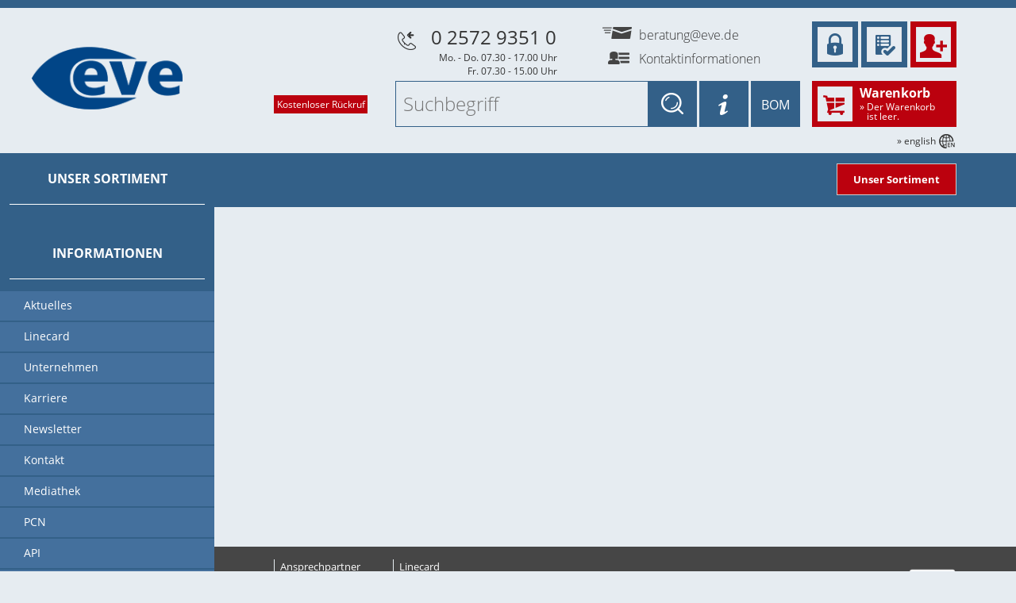

--- FILE ---
content_type: text/html; charset=UTF-8
request_url: https://www.eve.de/contacts/index/callback/
body_size: 7626
content:
<!DOCTYPE html>
<html class="no-js" lang="de">
<head>
        <script src="https://cloud.ccm19.de/app.js?apiKey=c328af61a87ca0aa2e2a9b0c03344ff993a811d3379979f8&domain=64e71ac7ec51757f4b04f662" referrerpolicy="origin"></script>
<meta http-equiv="Content-Type" content="text/html; charset=utf-8" />
<meta http-equiv="content-language" content="de" />
<title>Ihr elektronik Distributor - EVE GmbH</title>
<meta name="viewport" content="width=device-width, initial-scale=1.0">
<meta name="description" content="Wir sind Ihr Partner rund um die Elektronik!  Mit rund 35.000 Artikeln und zahlreichen Produktvarianten bieten wir europaweit  eines der umfangreichsten Sortimente. Durch die enge, partnerschaftliche Zusammenarbeit mit weltweit führenden Herstellern verfügen wir über ein breites wie tiefes Produktsortiment – weit über gängige Standardsortimente hinaus. Das ermöglicht uns zeitnahe Lieferung auch ungeachtet der Markt­situation. Mit mehr als 80 direkten Einkaufslinien bieten wir als Distributor darüber hinaus enormes Potenzial zur Lieferantenoptimierung.
Ein Lieferant für Produkte vieler Hersteller – das heißt für Sie: weniger Aufwand, schnellere Bestellung und ein fester Ansprechpartner. Viele Partner, ein Sortiment – wir finden für Sie die optimale Lösung!  " />
<meta name="keywords" content="Aktive Bauelemente, Passive Bauelemente, Steckverbinder, Kabel &amp; PC-Anschlusstechnik, Industrie- &amp; Laborsteckverbinder, Mechanische Bauelemente, Ladegeräte und Netzteile, Akkus &amp; Batterien, PC-Hardware &amp; Multimedia, Werkzeuge &amp; Zubehör, Kabelkonfektion, Elektronik Katalog, Steckverbinder, Steckverbindungen, Elektronik Shop, Steckverbinder Großhandel, Batterien Großhandel, Akkukonfektion, Elektronik Distributor, bel stewart
" />
<meta name="robots" content="INDEX,FOLLOW" />
<link rel="icon" href="https://www.eve.de/media/favicon/websites/1/e_eve.gif" type="image/x-icon" />
<link rel="shortcut icon" href="https://www.eve.de/media/favicon/websites/1/e_eve.gif" type="image/x-icon" />
<link rel="preload" href="https://www.eve.de/js/frontend/shims/styles/shim.css" as="style"/>
<link rel="preload" href="https://www.eve.de/skin/frontend/eve/default/css/Open_Sans/OpenSans-Light.ttf" as="font">
<link rel="preload" href="https://www.eve.de/skin/frontend/eve/default/css/Open_Sans/OpenSans-Regular.ttf" as="font">
<link rel="preload" href="https://www.eve.de/skin/frontend/eve/default/css/Open_Sans/OpenSans-SemiBold.ttf" as="font">
<link rel="preload" href="https://www.eve.de/skin/frontend/eve/default/css/Open_Sans/OpenSans-Bold.ttf" as="font">
    <!-- Leadinfo tracking code -->
    <script> (function(l,e,a,d,i,n,f,o){if(!l[i]){l.GlobalLeadinfoNamespace=l.GlobalLeadinfoNamespace||[]; l.GlobalLeadinfoNamespace.push(i);l[i]=function(){(l[i].q=l[i].q||[]).push(arguments)};l[i].t=l[i].t||n; l[i].q=l[i].q||[];o=e.createElement(a);f=e.getElementsByTagName(a)[0];o.async=1;o.src=d;f.parentNode.insertBefore(o,f);} }(window,document,"script","https://cdn.leadinfo.net/ping.js","leadinfo","LI-5F7DB7D16163A")); </script>
 
    <link rel="alternate" href="https://www.eve.de/contacts/index/callback" hreflang="de"/>
    <link rel="alternate" href="https://www.eve-electronics.com/contacts/index/callback" hreflang="en"/>
<link rel="preconnect" href="https://static.eve.de/" />
<link rel="canonical" href="https://www.eve.de/contacts/index/callback"/>
<link type="text/css" rel="stylesheet" href="https://www.eve.de/skin/m/1671034197/skin/frontend/eve/default/css/bootstrap.min.css,/skin/frontend/eve/default/css/font-awesome.min.css,/skin/frontend/eve/default/css/owl.carousel.css,/skin/frontend/eve/default/css/owl.theme.css,/skin/frontend/eve/default/css/alertify.core.css,/skin/frontend/eve/default/css/alertify.default.css,/skin/frontend/eve/default/css/jquery-ui.css,/skin/frontend/eve/default/css/jquery-ui.structure.min.css,/skin/frontend/eve/default/css/styles.css" media="all" />
<script type="text/javascript" src="https://www.eve.de/skin/m/1669726974/js/frontend/jquery-1.10.2.min.js,/js/frontend/bootstrap.min.js,/js/frontend/alertify.min.js,/js/frontend/functions.js,/js/frontend/owl.carousel.js,/js/frontend/jquery.nicescroll.js,/js/frontend/jquery.sortable.min.js,/js/jquery-ui.min.js,/js/shapeshift/jquery.shapeshift.min.js,/js/shapeshift/jquery.touch-punch.min.js" defer></script>
<link type="text/css" rel="stylesheet" href="https://www.eve.de/skin/frontend/eve/default/css/fonts.css"  />
<script type="text/javascript" src="https://www.eve.de/js/frontend/polyfiller.js" defer></script>
<script type="text/javascript">
    var externalMediaUrl = "https://static.eve.de/";
</script>
<script type="application/ld+json">
{
    "@context":"http://schema.org",
    "@type":"Organization",
    "name":"eve GmbH",
    "url":"https://www.eve.de/",
    "logo":"https://www.eve.de/skin/frontend/eve/default/images/eve_logo.png",
    "address": {
        "@type": "PostalAddress",
        "addressLocality": "Emsdetten, Germany",
        "postalCode": "48282",
        "streetAddress": "Anni-Albers-Str. 15"
    },
    "email":"info@eve.de",
    "telephone":"+49 (0) 2572 9351 0"
}
</script>
</head>
<body class="two-cols contacts-index-callback not-logged-in de_DE">
    <script type="text/javascript">
    var rootUrl  = "https://www.eve.de/";
    var removeFromCartUrl = "https://www.eve.de/checkout/index/delete/";
    var deleteItemUrl = "https://www.eve.de/checkout/index/delete/";
    var loginUrl = "https://www.eve.de/customer/account/loginAjax/";
</script>
    <div class="wrapper">
        <div id="content">
            <div class="breadcrumbs" id="breadcrumb">
        <div class="container">
                <ul id="sortiment-menu">
    <li>
        <a  href="https://www.eve.de/unser-sortiment-1.html">Unser Sortiment</a>
        <ul>
                            <li>
                                        <a href="https://www.eve.de/akkus-und-batterien-1.html">
                        <img class="placeholder media" data-type="extend" src="https://www.eve.de/media/catalog/placeholder.jpg" data-image="6-web/0/0/0/0/3/icon_akkus_und_batterien.jpg" alt="Akkus und Batterien - " title="Akkus und Batterien - " loading="lazy"/>
                        <span>Akkus und Batterien</span>
                    </a>
                </li>
                            <li>
                                        <a href="https://www.eve.de/aktive-bauelemente-1.html">
                        <img class="placeholder media" data-type="extend" src="https://www.eve.de/media/catalog/placeholder.jpg" data-image="6-web/0/0/0/0/3/icon_aktive_bauelemente.jpg" alt="Aktive Bauelemente - " title="Aktive Bauelemente - " loading="lazy"/>
                        <span>Aktive Bauelemente</span>
                    </a>
                </li>
                            <li>
                                        <a href="https://www.eve.de/automatisierungstechnik-1.html">
                        <img class="placeholder media" data-type="extend" src="https://www.eve.de/media/catalog/placeholder.jpg" data-image="6-web/0/0/0/0/3/icon_automatisierungstechnik.jpg" alt="Automatisierungstechnik - " title="Automatisierungstechnik - " loading="lazy"/>
                        <span>Automatisierungstechnik</span>
                    </a>
                </li>
                            <li>
                                        <a href="https://www.eve.de/chemische-hilfsmittel-1.html">
                        <img class="placeholder media" data-type="extend" src="https://www.eve.de/media/catalog/placeholder.jpg" data-image="6-web/0/0/0/0/3/icon_chemische_hilfsmittel.jpg" alt="Chemische Hilfsmittel - " title="Chemische Hilfsmittel - " loading="lazy"/>
                        <span>Chemische Hilfsmittel</span>
                    </a>
                </li>
                            <li>
                                        <a href="https://www.eve.de/elektromobilitaet-1.html">
                        <img class="placeholder media" data-type="extend" src="https://www.eve.de/media/catalog/placeholder.jpg" data-image="6-web/0/0/0/3/1/icon_elektromobilitaet.jpg" alt="Elektromobilität - " title="Elektromobilität - " loading="lazy"/>
                        <span>Elektromobilität</span>
                    </a>
                </li>
                            <li>
                                        <a href="https://www.eve.de/elektronische-kuehlung-1.html">
                        <img class="placeholder media" data-type="extend" src="https://www.eve.de/media/catalog/placeholder.jpg" data-image="6-web/0/0/0/0/3/icon_elektronische_kuehlung.jpg" alt="Elektronische Kühlung - " title="Elektronische Kühlung - " loading="lazy"/>
                        <span>Elektronische Kühlung</span>
                    </a>
                </li>
                            <li>
                                        <a href="https://www.eve.de/gehaeuse-1.html">
                        <img class="placeholder media" data-type="extend" src="https://www.eve.de/media/catalog/placeholder.jpg" data-image="6-web/0/0/0/0/3/icon_gehause.jpg" alt="Gehäuse - " title="Gehäuse - " loading="lazy"/>
                        <span>Gehäuse</span>
                    </a>
                </li>
                            <li>
                                        <a href="https://www.eve.de/kabel-und-adapter-1.html">
                        <img class="placeholder media" data-type="extend" src="https://www.eve.de/media/catalog/placeholder.jpg" data-image="6-web/0/0/0/0/3/icon_konfektionierte_kabel.jpg" alt="Kabel und Adapter - " title="Kabel und Adapter - " loading="lazy"/>
                        <span>Kabel und Adapter</span>
                    </a>
                </li>
                            <li>
                                        <a href="https://www.eve.de/loettechnik-1.html">
                        <img class="placeholder media" data-type="extend" src="https://www.eve.de/media/catalog/placeholder.jpg" data-image="6-web/0/0/0/0/3/icon_loettechnik.jpg" alt="Löttechnik - " title="Löttechnik - " loading="lazy"/>
                        <span>Löttechnik</span>
                    </a>
                </li>
                            <li>
                                        <a href="https://www.eve.de/mechanische-bauelemente-1.html">
                        <img class="placeholder media" data-type="extend" src="https://www.eve.de/media/catalog/placeholder.jpg" data-image="6-web/0/0/0/0/3/icon_mechanische_bauelemente.jpg" alt="Mechanische Bauelemente - " title="Mechanische Bauelemente - " loading="lazy"/>
                        <span>Mechanische Bauelemente</span>
                    </a>
                </li>
                            <li>
                                        <a href="https://www.eve.de/messtechnik-1.html">
                        <img class="placeholder media" data-type="extend" src="https://www.eve.de/media/catalog/placeholder.jpg" data-image="6-web/0/0/0/0/3/icon_messtechnik.jpg" alt="Messtechnik - " title="Messtechnik - " loading="lazy"/>
                        <span>Messtechnik</span>
                    </a>
                </li>
                            <li>
                                        <a href="https://www.eve.de/montagezubehoer-1.html">
                        <img class="placeholder media" data-type="extend" src="https://www.eve.de/media/catalog/placeholder.jpg" data-image="6-web/0/0/0/0/3/icon_montagezubehoer.jpg" alt="Montagezubehör - " title="Montagezubehör - " loading="lazy"/>
                        <span>Montagezubehör</span>
                    </a>
                </li>
                            <li>
                                        <a href="https://www.eve.de/netzwerk-und-computer-1.html">
                        <img class="placeholder media" data-type="extend" src="https://www.eve.de/media/catalog/placeholder.jpg" data-image="6-web/0/0/0/0/3/icon_computerzubehoer.jpg" alt="Netzwerk und Computer - " title="Netzwerk und Computer - " loading="lazy"/>
                        <span>Netzwerk und Computer</span>
                    </a>
                </li>
                            <li>
                                        <a href="https://www.eve.de/optoelektronik-1.html">
                        <img class="placeholder media" data-type="extend" src="https://www.eve.de/media/catalog/placeholder.jpg" data-image="6-web/0/0/0/0/3/icon_optoelektronik.jpg" alt="Optoelektronik - " title="Optoelektronik - " loading="lazy"/>
                        <span>Optoelektronik</span>
                    </a>
                </li>
                            <li>
                                        <a href="https://www.eve.de/passive-bauelemente-1.html">
                        <img class="placeholder media" data-type="extend" src="https://www.eve.de/media/catalog/placeholder.jpg" data-image="6-web/0/0/0/0/3/icon_passive_bauelemente.jpg" alt="Passive Bauelemente - " title="Passive Bauelemente - " loading="lazy"/>
                        <span>Passive Bauelemente</span>
                    </a>
                </li>
                            <li>
                                        <a href="https://www.eve.de/protective-cases-1.html">
                        <img class="placeholder media" data-type="extend" src="https://www.eve.de/media/catalog/placeholder.jpg" data-image="6-web/0/0/0/3/1/icon_protective_cases_neu.jpg" alt="Protective Cases - " title="Protective Cases - " loading="lazy"/>
                        <span>Protective Cases</span>
                    </a>
                </li>
                            <li>
                                        <a href="https://www.eve.de/rohkabel-1.html">
                        <img class="placeholder media" data-type="extend" src="https://www.eve.de/media/catalog/placeholder.jpg" data-image="6-web/0/0/0/0/3/icon_rohkabel.jpg" alt="Rohkabel - " title="Rohkabel - " loading="lazy"/>
                        <span>Rohkabel</span>
                    </a>
                </li>
                            <li>
                                        <a href="https://www.eve.de/sensorik-1.html">
                        <img class="placeholder media" data-type="extend" src="https://www.eve.de/media/catalog/placeholder.jpg" data-image="6-web/0/0/0/0/3/icon_sensorik.jpg" alt="Sensorik - " title="Sensorik - " loading="lazy"/>
                        <span>Sensorik</span>
                    </a>
                </li>
                            <li>
                                        <a href="https://www.eve.de/sicherungen-1.html">
                        <img class="placeholder media" data-type="extend" src="https://www.eve.de/media/catalog/placeholder.jpg" data-image="6-web/0/0/0/0/3/icon_sicherungen.jpg" alt="Sicherungen - " title="Sicherungen - " loading="lazy"/>
                        <span>Sicherungen</span>
                    </a>
                </li>
                            <li>
                                        <a href="https://www.eve.de/steckverbinder-1.html">
                        <img class="placeholder media" data-type="extend" src="https://www.eve.de/media/catalog/placeholder.jpg" data-image="6-web/0/0/0/0/3/icon_steckverbinder.jpg" alt="Steckverbinder - " title="Steckverbinder - " loading="lazy"/>
                        <span>Steckverbinder</span>
                    </a>
                </li>
                            <li>
                                        <a href="https://www.eve.de/stromversorgung-1.html">
                        <img class="placeholder media" data-type="extend" src="https://www.eve.de/media/catalog/placeholder.jpg" data-image="6-web/0/0/0/0/3/icon_stromversorgung.jpg" alt="Stromversorgung - " title="Stromversorgung - " loading="lazy"/>
                        <span>Stromversorgung</span>
                    </a>
                </li>
                            <li>
                                        <a href="https://www.eve.de/werkzeuge-1.html">
                        <img class="placeholder media" data-type="extend" src="https://www.eve.de/media/catalog/placeholder.jpg" data-image="6-web/0/0/0/0/3/icon_werkzeuge.jpg" alt="Werkzeuge - " title="Werkzeuge - " loading="lazy"/>
                        <span>Werkzeuge</span>
                    </a>
                </li>
                    </ul>
    </li>
</ul>
    </div>
</div>
                                </div>
        <div class="abstand01"></div>
        <div class="container">
                        <noscript>
    <div class="alert alert-warning javascript-notice">
        <a href="#" class="close" data-dismiss="alert">&times;</a>
        Sie müssen JavaScript in Ihrem Browser aktivieren um alle Funktionen dieser Webseite nutzen zu können.    </div>
</noscript>
<div id="cookie-notice" style="display:none">
    <div class="alert alert-warning cookie-notice">
        <a href="#" class="close" data-dismiss="alert">&times;</a>
        Cookies are deactivated. Activate Cookies for this site    </div>
</div>

        </div>
        <div class="contentouter" id="contentouter">
            <div class="container content-area">
                <div class="modal fade widemodal" id="ajaxCallback">
    <div class="modal-dialog">
        <div class="modal-content">
            <div class="modal-header">
                <button type="button" class="close" data-dismiss="modal">
                    <span aria-hidden="true">&times;</span><span class="sr-only">Schließen</span>
                </button>
                <h4 class="modal-title">Kostenloser Rückruf</h4>
            </div>
            <div class="modal-body">
                <form action="https://www.eve.de/contacts/index/callbackpost/" method="post" id="callback-form">
                    <input type="hidden" name="url" value="/"/>
                                        <input name="form_key" type="hidden" value="GN1frmFkCOkIw1Vy" />
                    <div id="modalformstep1" class="active">
                        <div class="flist">
                            <div class="fbox">
                                <label for="customerId">Kundennummer</label>
                                <input type="text" name="customer[customerId]" id="customerId" title="Kundennummer" value=""/>
                            </div>
                            <div class="fbox">
                                <label for="company">Firma*</label>
                                <input type="text" name="customer[company]" id="company" title="Firma" value="" required/>
                            </div>
                            <div class="fbox">
                                <label for="prefix" class="required">Anrede*</label>
                                <div class="input-box">
                                    <select id="prefix" name="customer[prefix]" title="Anrede" required>
                                        <option value="Herr">Herr</option>
                                        <option value="Frau">Frau</option>
                                    </select>
                                </div>
                            </div>
                            
                            <div class="fbox">
                                <label for="firstname" class="required">Vorname</label>
                                <input type="text" name="customer[firstname]" id="firstname" title="Vorname" value=""/>
                            </div>
                            <div class="fbox">
                                <label for="lastname" class="required">Nachname*</label>
                                <input type="text" name="customer[lastname]" id="lastname" title="Nachname" value="" required/>
                            </div>
                            <div class="fbox">
                                <label for="telephone" class="required">Telefon*</label>
                                <input type="tel" name="customer[telephone]" id="telephone" title="Telefon" value="" required/>
                            </div>
                            <div class="fbox">
                                <label for="email" class="required">E-Mail*</label>
                                <input type="email" name="customer[email]" id="email" title="E-Mail" value="" required/>
                            </div>
                            <div class="fbox wide">
                                <div class="clearer" style="height:20px;"></div>
                                <label>gewünschte Zeit des Rückruf:</label>
                            </div>
                            <div class="fbox check">
                                <input id="check_morning" type="checkbox" name="callback_time[1]" value="1">
                                <label for="check_morning">8.00 bis 12.00 Uhr</label>
                            </div>
                            <div class="fbox check">
                                <input id="check_afternoon" type="checkbox" name="callback_time[2]" value="2">
                                <label for="check_afternoon">13.00 bis 17.00 Uhr</label>
                            </div>
                            <div class="clearer" style="margin-bottom:5px"></div>
                            <div class="fbox wide">
                                <label for="other">weitere Angaben<em>*</em></label>
                                <textarea name="other" id="other" title="Further describtion" required/></textarea>
                            </div>
                            <div class="clearer"></div>
                            <p class="required">* Pflichtfelder</p>
                            <div class="submitbox">
                                <button type="submit" class="button ga-track" data-category="kontakt" data-action="rueckruf" data-label="Rückruf angefordert" title="Absenden" name="send" id="send2">Absenden</button>
                                <div class="clearer" style="height:10px;"></div>
                            </div>
                        </div>
                    </div>
                </form>
            </div>
        </div>
    </div>
</div>


<script type="text/javascript">
    $('#ajaxCallback').modal();
    updateModalBindings ();
    updateBindings ();
</script>
            </div>
            <div class="container-fluid content-area">
                            </div>
            <div class="abstand01"></div>
            <div id="table-header"></div>
            <div class="clearer"></div>
        </div>
        <div id="footer">
            <div class="container">
    <div class="row">
        <div class="col-sm-12">
            <img id="footerlogo" src="https://www.eve.de/skin/frontend/eve/default/images/footer-logo.png" alt="EVE GmbH" loading="lazy">

            <div id="footer_two">
                <ul>
<li><a href="https://www.eve.de/contacts/">Ansprechpartner</a></li>
<li><a href="https://www.eve.de/komm-in-unser-team/">Karriere</a></li>
<li><a href="https://www.eve.de/news.html/">Aktuelles</a></li>
<li><a href="https://www.eve.de/unternehmen/wir-stellen-uns-vor.html/">Unternehmen</a></li>
<li><a href="https://www.eve.de/mediathek/unsere-kataloge/">Mediathek</a></li>
</ul>            </div>
            <div id="footer_three">
                <ul>
<li><a href="https://www.eve.de/linecard/">Linecard</a></li>
<li><a href="https://www.eve.de/newsletter/">Newsletter</a></li>
<li><a href="https://www.eve.de/catalog/index/altbatterien">Entsorgung Altbatterien</a></li>
<li><a href="https://www.eve.de/catalog/index/pcn/">PCN</a></li>
<li><a href="https://www.eve.de/filter/neu/180/">Neu im Programm</a></li>
</ul>            </div>
            <div id="footerpartner">
                <a class="tuevsued" rel="nofollow" title="TÜV Süd" href="https://www.eve.de/unternehmen/zertifizierung.html">

                    QMS kontrolliert durch:<br />Werner Eder, QMA-TÜV<br />TÜV Reg.Nr. 0423#31035174
                </a>
                <a class="fbdi" rel="nofollow" title="FBDI" href="https://www.eve.de/unternehmen/zertifizierung.html">
                    <img src="https://www.eve.de/skin/frontend/eve/default/images/fbdi-weiss.png" alt="FBDI" loading="lazy">
                </a>
                <a class="fbdi-autquelle" rel="nofollow" title="FBDI - Autorisierte Quelle" href="https://www.eve.de/unternehmen/zertifizierung.html">
                    <img src="https://www.eve.de/skin/frontend/eve/default/images/fbdi-autoriserte-quelle_de.png" alt="FBDI - Autorisierte Quelle" loading="lazy">
                </a>
            </div>
        </div>
    </div>
</div>
<div id="footerbottom">
    <div class="container">
        <div class="row">
            <div class="col-sm-6">
                                    <p>* Alle Preise netto zzgl. der gültigen Mehrwertsteuer. Verkauf nur an Gewerbetreibende.</p>
                            </div>
            <div class="col-sm-6">
                <ul>
<li><a href="https://www.eve.de/unternehmen/versandkosten.html">Versandkosten</a></li>
<li><a href="https://www.eve.de/agb/">AGB</a></li>
<li><a href="https://www.eve.de/faq.html">FAQ</a></li>
<li><a href="https://www.eve.de/datenschutz/">Datenschutz</a></li>
<li><a href="https://www.eve.de/anfahrt/">Anfahrt</a></li>
<li><a href="https://www.eve.de/contacts/index/form/">Kontakt</a></li>
<li><a href="https://www.eve.de/imprint/">Impressum</a></li>
</ul>            </div>
        </div>
    </div>
</div>
<div id="spinner" class="spinner" style="display:none;">
    <img id="img-spinner" src="https://www.eve.de/skin/frontend/eve/default/images/ajax-loader.gif" alt="Loading" loading="lazy"/>
</div>

<div class="additional-scripts" style="height:0px;">
       
</div>
        </div>
    </div>
    <div id="topper">
        <div class="container container-topper-dynamic">
            <div class="row relative">
    <div class="visible-xs-block">
        <div class="toppermobilemenu">
            <a href="" id="burgermenuleft">&nbsp;</a>
            <a href="/" id="toppermobilelogo">&nbsp;</a>
            <a href="https://www.eve.de/checkout/" id="warenkorb">&nbsp;</a>
            <a href="https://www.eve.de/customer/account/login/" id="mobilelogin" class="ajax-modal">&nbsp;</a>
            <div class="clearer"></div>
        </div>
        <form id="search" name="search" action="https://www.eve.de/filter/" method="get"/>
            <input type="text" name="s" value="" placeholder="Suchbegriff" />
            <button type="submit" title="Suchbegriff">&nbsp;</button>
        </form>
    </div>
        <div class="col-sm-2">
                <div class="mitarbeiter callback">
            <a href="https://www.eve.de/contacts/index/callback/" class="ajax-modal">Kostenloser Rückruf</a>
    </div>
    </div>
    <div class="col-sm-10" id="function-elements">
        <div id="element-phone">
            <span class="telephone-number">
                                0 2572 9351 0                                <span class="telephone-times">Mo. -  Do. 07.30 - 17.00 Uhr<br>Fr. 07.30 - 15.00 Uhr</span>
            </span>
        </div>
        <div id="element-beratung">
                                                    <a href="mailto:beratung@eve.de" class="beratung-mail">beratung@eve.de</a>
                                        <a href="https://www.eve.de/contacts/index/persons/" class="beratung-link">Kontaktinformationen</a>
                    </div>
        <div class="elementactions-grid">
      <a id="gridelement-login" class="ajax-modal" href="https://www.eve.de/customer/account/login/" alt="Einloggen" title="Einloggen">
      <span class="box small">
       <p>Einloggen</p>
      </span>
    </a>
    <a id="gridelement-part-list" onclick="goTo('https://www.eve.de/notepad/');return false;" alt="Stücklistenverwaltung" title="Stücklistenverwaltung">
    <span class="box small">
     <p>Stücklistenverwaltung</p>
    </span>
  </a>
      <a id="gridelement-customer" class="ajax-modal" href="https://www.eve.de/customer/account/create/" alt="Registrieren" title="Registrieren">
      <span class="box small">
       <p>Registrieren</p>
      </span>
    </a>
  </div>
        <div id="cart-mini">
    <div class="box">
        <a href="https://www.eve.de/checkout/">
            Warenkorb            <span>
                &raquo;
                                    Der Warenkorb<br />&nbsp; &nbsp;ist&nbsp;leer.                            </span>
        </a>
    </div>
</div>

        <form id="sidebar-search" name="search" action="https://www.eve.de/filter/" method="get"/>
            <a href="https://www.eve.de/cms/index/howtosearch/" rel="nofollow" class="ajax-modal" title="Suchoption">&nbsp;</a>
            <a href="https://www.eve.de/bom/" title="Stückliste">BOM</a>
            <input type="text" name="s" value="" placeholder="Suchbegriff" id="search-input" autocomplete="off"/>
            <div id="autocomplete"></div>
            <button type="submit" title="Suchbegriff">&nbsp;</button>
        </form>
        <div id="language-switch">
            <div class="store-switcher element language">
                                        <a href="https://www.eve-electronics.com/contacts/index/callback" hreflang="en">» english</a>
    </div>
        </div>
    </div>
    </div>

        </div>
    </div>
    <div class="nav-sidebar" id="sidebarleft">
                <div id="closesidebarmobile">X</div>
<a class="logo sidebar-logo" href="https://www.eve.de/" title="">
    <img src="https://www.eve.de/skin/frontend/eve/default/images/eve_logo.png" id="logo-sidebar" alt="" />
</a>
<p class="sidebar-headline">Unser Sortiment</p>
<div id="sidebar-filter">
        <div class="filter-elements">
                
    <div class="item-filter-box string zero-height">
        <span class="white">Hauptkategorien</span>
        <ul>
            
                                                            <li class="row">
                    <input id="input-category-14523" type="checkbox" class="item-filter-checkbox col-sm-1" value="https://www.eve.de/akkus-und-batterien-1.html"/>
                    <label for="input-category-14523" class="col-sm-10">
                    Akkus und Batterien                                        (950)
                                        </label>
                </li>
                                                            <li class="row">
                    <input id="input-category-14683" type="checkbox" class="item-filter-checkbox col-sm-1" value="https://www.eve.de/aktive-bauelemente-1.html"/>
                    <label for="input-category-14683" class="col-sm-10">
                    Aktive Bauelemente                                        (559)
                                        </label>
                </li>
                                                            <li class="row">
                    <input id="input-category-14788" type="checkbox" class="item-filter-checkbox col-sm-1" value="https://www.eve.de/automatisierungstechnik-1.html"/>
                    <label for="input-category-14788" class="col-sm-10">
                    Automatisierungstechnik                                        (1553)
                                        </label>
                </li>
                                                            <li class="row">
                    <input id="input-category-14797" type="checkbox" class="item-filter-checkbox col-sm-1" value="https://www.eve.de/chemische-hilfsmittel-1.html"/>
                    <label for="input-category-14797" class="col-sm-10">
                    Chemische Hilfsmittel                                        (84)
                                        </label>
                </li>
                                                            <li class="row">
                    <input id="input-category-19703" type="checkbox" class="item-filter-checkbox col-sm-1" value="https://www.eve.de/elektromobilitaet-1.html"/>
                    <label for="input-category-19703" class="col-sm-10">
                    Elektromobilität                                        (7)
                                        </label>
                </li>
                                                            <li class="row">
                    <input id="input-category-14931" type="checkbox" class="item-filter-checkbox col-sm-1" value="https://www.eve.de/elektronische-kuehlung-1.html"/>
                    <label for="input-category-14931" class="col-sm-10">
                    Elektronische Kühlung                                        (142)
                                        </label>
                </li>
                                                            <li class="row">
                    <input id="input-category-15020" type="checkbox" class="item-filter-checkbox col-sm-1" value="https://www.eve.de/gehaeuse-1.html"/>
                    <label for="input-category-15020" class="col-sm-10">
                    Gehäuse                                        (801)
                                        </label>
                </li>
                                                            <li class="row">
                    <input id="input-category-15127" type="checkbox" class="item-filter-checkbox col-sm-1" value="https://www.eve.de/kabel-und-adapter-1.html"/>
                    <label for="input-category-15127" class="col-sm-10">
                    Kabel und Adapter                                        (4454)
                                        </label>
                </li>
                                                            <li class="row">
                    <input id="input-category-15606" type="checkbox" class="item-filter-checkbox col-sm-1" value="https://www.eve.de/loettechnik-1.html"/>
                    <label for="input-category-15606" class="col-sm-10">
                    Löttechnik                                        (394)
                                        </label>
                </li>
                                                            <li class="row">
                    <input id="input-category-15779" type="checkbox" class="item-filter-checkbox col-sm-1" value="https://www.eve.de/mechanische-bauelemente-1.html"/>
                    <label for="input-category-15779" class="col-sm-10">
                    Mechanische Bauelemente                                        (1010)
                                        </label>
                </li>
                                                            <li class="row">
                    <input id="input-category-16079" type="checkbox" class="item-filter-checkbox col-sm-1" value="https://www.eve.de/messtechnik-1.html"/>
                    <label for="input-category-16079" class="col-sm-10">
                    Messtechnik                                        (4711)
                                        </label>
                </li>
                                                            <li class="row">
                    <input id="input-category-16424" type="checkbox" class="item-filter-checkbox col-sm-1" value="https://www.eve.de/montagezubehoer-1.html"/>
                    <label for="input-category-16424" class="col-sm-10">
                    Montagezubehör                                        (1001)
                                        </label>
                </li>
                                                            <li class="row">
                    <input id="input-category-14866" type="checkbox" class="item-filter-checkbox col-sm-1" value="https://www.eve.de/netzwerk-und-computer-1.html"/>
                    <label for="input-category-14866" class="col-sm-10">
                    Netzwerk und Computer                                        (1137)
                                        </label>
                </li>
                                                            <li class="row">
                    <input id="input-category-16591" type="checkbox" class="item-filter-checkbox col-sm-1" value="https://www.eve.de/optoelektronik-1.html"/>
                    <label for="input-category-16591" class="col-sm-10">
                    Optoelektronik                                        (664)
                                        </label>
                </li>
                                                            <li class="row">
                    <input id="input-category-16706" type="checkbox" class="item-filter-checkbox col-sm-1" value="https://www.eve.de/passive-bauelemente-1.html"/>
                    <label for="input-category-16706" class="col-sm-10">
                    Passive Bauelemente                                        (4948)
                                        </label>
                </li>
                                                            <li class="row">
                    <input id="input-category-19700" type="checkbox" class="item-filter-checkbox col-sm-1" value="https://www.eve.de/protective-cases-1.html"/>
                    <label for="input-category-19700" class="col-sm-10">
                    Protective Cases                                        (1)
                                        </label>
                </li>
                                                            <li class="row">
                    <input id="input-category-17058" type="checkbox" class="item-filter-checkbox col-sm-1" value="https://www.eve.de/rohkabel-1.html"/>
                    <label for="input-category-17058" class="col-sm-10">
                    Rohkabel                                        (989)
                                        </label>
                </li>
                                                            <li class="row">
                    <input id="input-category-17222" type="checkbox" class="item-filter-checkbox col-sm-1" value="https://www.eve.de/sensorik-1.html"/>
                    <label for="input-category-17222" class="col-sm-10">
                    Sensorik                                        (104)
                                        </label>
                </li>
                                                            <li class="row">
                    <input id="input-category-17228" type="checkbox" class="item-filter-checkbox col-sm-1" value="https://www.eve.de/sicherungen-1.html"/>
                    <label for="input-category-17228" class="col-sm-10">
                    Sicherungen                                        (665)
                                        </label>
                </li>
                                                            <li class="row">
                    <input id="input-category-17293" type="checkbox" class="item-filter-checkbox col-sm-1" value="https://www.eve.de/steckverbinder-1.html"/>
                    <label for="input-category-17293" class="col-sm-10">
                    Steckverbinder                                        (15833)
                                        </label>
                </li>
                                                            <li class="row">
                    <input id="input-category-19201" type="checkbox" class="item-filter-checkbox col-sm-1" value="https://www.eve.de/stromversorgung-1.html"/>
                    <label for="input-category-19201" class="col-sm-10">
                    Stromversorgung                                        (2330)
                                        </label>
                </li>
                                                            <li class="row">
                    <input id="input-category-19560" type="checkbox" class="item-filter-checkbox col-sm-1" value="https://www.eve.de/werkzeuge-1.html"/>
                    <label for="input-category-19560" class="col-sm-10">
                    Werkzeuge                                        (217)
                                        </label>
                </li>
                                </ul>
    </div>
    </div>
        <div class="filter-elements">
            </div>
        <div class="filter-elements">
            </div>
</div>
<p class="sidebar-headline">Informationen</p>
<ul class="evemenu">
<li id="nav_point_news"><a href="https://www.eve.de/news.html">Aktuelles</a></li>
<li id="nav_point_linecard"><a href="https://www.eve.de/linecard/">Linecard</a></li>
<li><span>Unternehmen</span>
<ul>
<li id="nav_point_wir"><a href="https://www.eve.de/unternehmen/das-sind-wir.html">Das sind wir</a></li>
<li id="nav_point_ansprech"><a href="https://www.eve.de/contacts/">Ansprechpartner</a></li>
<li id="nav_point_vorstellen"><a href="https://www.eve.de/unternehmen/wir-stellen-uns-vor.html">Wir stellen uns vor</a></li>
<li id="nav_point_postanschrift"><a href="https://www.eve.de/unternehmen/postanschrift.html">Postanschrift</a></li>
<li id="nav_point_bankverbindung"><a href="https://www.eve.de/unternehmen/bankverbindung.html">Bankverbindung</a></li>
<li id="nav_point_zertifizierung"><a href="https://www.eve.de/unternehmen/zertifizierung.html">Zertifizierung</a></li>
<li id="nav_point_versandkosten"><a href="https://www.eve.de/unternehmen/versandkosten.html">Versandkosten</a></li>
</ul>
</li>
<li><span>Karriere</span>
<ul>
<li id="nav_point_ausbildungsplaetze"><a href="https://www.eve.de/ausbildungsplaetze.html">Ausbildungspl&auml;tze</a></li>
<li id="nav_point_stellenmarkt"><a href="https://www.eve.de/stellenmarkt.html">Stellenmarkt</a></li>
</ul>
</li>
<li id="nav_point_newsletter"><a href="https://www.eve.de/newsletter/">Newsletter</a></li>
<li id="nav_point_kontakt"><a href="https://www.eve.de/contacts/index/form/">Kontakt</a></li>
<li><span>Mediathek</span>
<ul>
<li id="nav_point_unsere_kataloge"><a href="https://www.eve.de/mediathek/unsere-kataloge/">Unsere Kataloge</a></li>
<li id="nav_point_PAGER"><a href="https://www.eve.de/mediathek/PAGER/">PAGER</a></li>
<li id="nav_point_1-PAGER"><a href="https://www.eve.de/mediathek/1-PAGER/">1-PAGER</a></li>
<li id="nav_point_rechtliches"><a href="https://www.eve.de/mediathek/rechtliches/">Rechtliches</a></li>
<li id="nav_point_zertifikate"><a href="https://www.eve.de/mediathek/zertifikate/">Zertifikate</a></li>
</ul>
</li>
<li id="nav_point_pcn"><a href="https://www.eve.de/catalog/index/pcn/">PCN</a></li>
<li id="nav_point_api"><a href="https://www.eve.de/catalog/index/api/">API</a></li>
<li id="nav_point_api"><a href="https://www.eve.de/catalog/index/Preisliste/">Preisliste</a></li>
</ul><script type="text/javascript">
    var openIds = new Array ();
    </script>
<ul class="visual-menu evemenu">
    <li class="menu-econ" id="nav_point_econconnect"><a href="https://www.eve.de/linecard/econ-connect.html">econ connect</a></li>
    <li class="menu-kabel" id="nav_point_kabel"><a href="https://www.eve.de/kabelkonfektion">Kabelkonfektion</a></li>
    <li class="menu-yourlogo" id="nav_point_yourlogo"><a href="https://www.eve.de/ihr-logo-auf-standardkabeln">Ihr Logo auf Standardkabeln</a></li>
</ul>
<div class="clearer" style="height:30px"></div>
    </div>
    <script type="text/javascript">
  (function(i,s,o,g,r,a,m){
    i['GoogleAnalyticsObject']=r;
    i[r]=i[r]||function(){
        (i[r].q=i[r].q||[]).push(arguments)
    },
    i[r].l=1*new Date();
    a=s.createElement(o),
    m=s.getElementsByTagName(o)[0];
    a.async=1;
    a.src=g;
    m.parentNode.insertBefore(a,m)
  })(window,document,'script','//www.google-analytics.com/analytics.js','ga');

  ga('create', 'UA-64759027-1', 'auto');
  ga('set', 'anonymizeIp', true);
  ga('require', 'displayfeatures');
  ga('send', 'pageview');
</script>
<script type="text/javascript">
    /* <![CDATA[ */
    var google_conversion_id = 946031649;
    var google_custom_params = window.google_tag_params;
    var google_remarketing_only = true;
        /* ]]> */
</script>
<script type="text/javascript" src="https://www.googleadservices.com/pagead/conversion.js"></script>
<noscript>
    <div style="display:inline;">
        <img height="1" width="1" style="border-style:none;" alt="" src="https://googleads.g.doubleclick.net/pagead/viewthroughconversion/946031649/?value=0&amp;guid=ON&amp;script=0"/>
    </div>
</noscript>


        
<div id="modals">
    </div>
</body>
</html>


--- FILE ---
content_type: text/css; charset=utf-8
request_url: https://www.eve.de/skin/m/1671034197/skin/frontend/eve/default/css/bootstrap.min.css,/skin/frontend/eve/default/css/font-awesome.min.css,/skin/frontend/eve/default/css/owl.carousel.css,/skin/frontend/eve/default/css/owl.theme.css,/skin/frontend/eve/default/css/alertify.core.css,/skin/frontend/eve/default/css/alertify.default.css,/skin/frontend/eve/default/css/jquery-ui.css,/skin/frontend/eve/default/css/jquery-ui.structure.min.css,/skin/frontend/eve/default/css/styles.css
body_size: 48322
content:

/*!
 * Bootstrap v3.3.4 (http://getbootstrap.com)
 * Copyright 2011-2015 Twitter, Inc.
 * Licensed under MIT (https://github.com/twbs/bootstrap/blob/master/LICENSE)
 */

/*! normalize.css v3.0.2 | MIT License | git.io/normalize */
html{font-family:sans-serif;-webkit-text-size-adjust:100%;-ms-text-size-adjust:100%}body{margin:0}article,aside,details,figcaption,figure,footer,header,hgroup,main,menu,nav,section,summary{display:block}audio,canvas,progress,video{display:inline-block;vertical-align:baseline}audio:not([controls]){display:none;height:0}[hidden],template{display:none}a{background-color:transparent}a:active,a:hover{outline:0}abbr[title]{border-bottom:1px dotted}b,strong{font-weight:700}dfn{font-style:italic}h1{margin:.67em 0;font-size:2em}mark{color:#000;background:#ff0}small{font-size:80%}sub,sup{position:relative;font-size:75%;line-height:0;vertical-align:baseline}sup{top:-.5em}sub{bottom:-.25em}img{border:0}svg:not(:root){overflow:hidden}figure{margin:1em
40px}hr{height:0;-webkit-box-sizing:content-box;-moz-box-sizing:content-box;box-sizing:content-box}pre{overflow:auto}code,kbd,pre,samp{font-family:monospace,monospace;font-size:1em}button,input,optgroup,select,textarea{margin:0;font:inherit;color:inherit}button{overflow:visible}button,select{text-transform:none}button,html input[type=button],input[type=reset],input[type=submit]{-webkit-appearance:button;cursor:pointer}button[disabled],html input[disabled]{cursor:default}button::-moz-focus-inner,input::-moz-focus-inner{padding:0;border:0}input{line-height:normal}input[type=checkbox],input[type=radio]{-webkit-box-sizing:border-box;-moz-box-sizing:border-box;box-sizing:border-box;padding:0}input[type=number]::-webkit-inner-spin-button,input[type=number]::-webkit-outer-spin-button{height:auto}input[type=search]{-webkit-box-sizing:content-box;-moz-box-sizing:content-box;box-sizing:content-box;-webkit-appearance:textfield}input[type=search]::-webkit-search-cancel-button,input[type=search]::-webkit-search-decoration{-webkit-appearance:none}fieldset{padding:.35em .625em .75em;margin:0
2px;border:1px
solid silver}legend{padding:0;border:0}textarea{overflow:auto}optgroup{font-weight:700}table{border-spacing:0;border-collapse:collapse}td,th{padding:0}
/*! Source: https://github.com/h5bp/html5-boilerplate/blob/master/src/css/main.css */
@media
print{*,:after,:before{color:#000!important;text-shadow:none!important;background:0 0!important;-webkit-box-shadow:none!important;box-shadow:none!important}a,a:visited{text-decoration:underline}a[href]:after{content:" (" attr(href) ")"}abbr[title]:after{content:" (" attr(title) ")"}a[href^="javascript:"]:after,a[href^="#"]:after{content:""}blockquote,pre{border:1px
solid #999;page-break-inside:avoid}thead{display:table-header-group}img,tr{page-break-inside:avoid}img{max-width:100%!important}h2,h3,p{orphans:3;widows:3}h2,h3{page-break-after:avoid}select{background:#fff!important}.navbar{display:none}.btn>.caret,.dropup>.btn>.caret{border-top-color:#000!important}.label{border:1px
solid #000}.table{border-collapse:collapse!important}.table td,.table
th{background-color:#fff!important}.table-bordered td,.table-bordered
th{border:1px
solid #ddd!important}}@font-face{font-family:'Glyphicons Halflings';src:url(/skin/frontend/eve/default/fonts/glyphicons-halflings-regular.eot);src:url(/skin/frontend/eve/default/fonts/glyphicons-halflings-regular.eot?#iefix) format('embedded-opentype'),url(/skin/frontend/eve/default/fonts/glyphicons-halflings-regular.woff2) format('woff2'),url(/skin/frontend/eve/default/fonts/glyphicons-halflings-regular.woff) format('woff'),url(/skin/frontend/eve/default/fonts/glyphicons-halflings-regular.ttf) format('truetype'),url(/skin/frontend/eve/default/fonts/glyphicons-halflings-regular.svg#glyphicons_halflingsregular) format('svg')}.glyphicon{position:relative;top:1px;display:inline-block;font-family:'Glyphicons Halflings';font-style:normal;font-weight:400;line-height:1;-webkit-font-smoothing:antialiased;-moz-osx-font-smoothing:grayscale}.glyphicon-asterisk:before{content:"\2a"}.glyphicon-plus:before{content:"\2b"}.glyphicon-eur:before,.glyphicon-euro:before{content:"\20ac"}.glyphicon-minus:before{content:"\2212"}.glyphicon-cloud:before{content:"\2601"}.glyphicon-envelope:before{content:"\2709"}.glyphicon-pencil:before{content:"\270f"}.glyphicon-glass:before{content:"\e001"}.glyphicon-music:before{content:"\e002"}.glyphicon-search:before{content:"\e003"}.glyphicon-heart:before{content:"\e005"}.glyphicon-star:before{content:"\e006"}.glyphicon-star-empty:before{content:"\e007"}.glyphicon-user:before{content:"\e008"}.glyphicon-film:before{content:"\e009"}.glyphicon-th-large:before{content:"\e010"}.glyphicon-th:before{content:"\e011"}.glyphicon-th-list:before{content:"\e012"}.glyphicon-ok:before{content:"\e013"}.glyphicon-remove:before{content:"\e014"}.glyphicon-zoom-in:before{content:"\e015"}.glyphicon-zoom-out:before{content:"\e016"}.glyphicon-off:before{content:"\e017"}.glyphicon-signal:before{content:"\e018"}.glyphicon-cog:before{content:"\e019"}.glyphicon-trash:before{content:"\e020"}.glyphicon-home:before{content:"\e021"}.glyphicon-file:before{content:"\e022"}.glyphicon-time:before{content:"\e023"}.glyphicon-road:before{content:"\e024"}.glyphicon-download-alt:before{content:"\e025"}.glyphicon-download:before{content:"\e026"}.glyphicon-upload:before{content:"\e027"}.glyphicon-inbox:before{content:"\e028"}.glyphicon-play-circle:before{content:"\e029"}.glyphicon-repeat:before{content:"\e030"}.glyphicon-refresh:before{content:"\e031"}.glyphicon-list-alt:before{content:"\e032"}.glyphicon-lock:before{content:"\e033"}.glyphicon-flag:before{content:"\e034"}.glyphicon-headphones:before{content:"\e035"}.glyphicon-volume-off:before{content:"\e036"}.glyphicon-volume-down:before{content:"\e037"}.glyphicon-volume-up:before{content:"\e038"}.glyphicon-qrcode:before{content:"\e039"}.glyphicon-barcode:before{content:"\e040"}.glyphicon-tag:before{content:"\e041"}.glyphicon-tags:before{content:"\e042"}.glyphicon-book:before{content:"\e043"}.glyphicon-bookmark:before{content:"\e044"}.glyphicon-print:before{content:"\e045"}.glyphicon-camera:before{content:"\e046"}.glyphicon-font:before{content:"\e047"}.glyphicon-bold:before{content:"\e048"}.glyphicon-italic:before{content:"\e049"}.glyphicon-text-height:before{content:"\e050"}.glyphicon-text-width:before{content:"\e051"}.glyphicon-align-left:before{content:"\e052"}.glyphicon-align-center:before{content:"\e053"}.glyphicon-align-right:before{content:"\e054"}.glyphicon-align-justify:before{content:"\e055"}.glyphicon-list:before{content:"\e056"}.glyphicon-indent-left:before{content:"\e057"}.glyphicon-indent-right:before{content:"\e058"}.glyphicon-facetime-video:before{content:"\e059"}.glyphicon-picture:before{content:"\e060"}.glyphicon-map-marker:before{content:"\e062"}.glyphicon-adjust:before{content:"\e063"}.glyphicon-tint:before{content:"\e064"}.glyphicon-edit:before{content:"\e065"}.glyphicon-share:before{content:"\e066"}.glyphicon-check:before{content:"\e067"}.glyphicon-move:before{content:"\e068"}.glyphicon-step-backward:before{content:"\e069"}.glyphicon-fast-backward:before{content:"\e070"}.glyphicon-backward:before{content:"\e071"}.glyphicon-play:before{content:"\e072"}.glyphicon-pause:before{content:"\e073"}.glyphicon-stop:before{content:"\e074"}.glyphicon-forward:before{content:"\e075"}.glyphicon-fast-forward:before{content:"\e076"}.glyphicon-step-forward:before{content:"\e077"}.glyphicon-eject:before{content:"\e078"}.glyphicon-chevron-left:before{content:"\e079"}.glyphicon-chevron-right:before{content:"\e080"}.glyphicon-plus-sign:before{content:"\e081"}.glyphicon-minus-sign:before{content:"\e082"}.glyphicon-remove-sign:before{content:"\e083"}.glyphicon-ok-sign:before{content:"\e084"}.glyphicon-question-sign:before{content:"\e085"}.glyphicon-info-sign:before{content:"\e086"}.glyphicon-screenshot:before{content:"\e087"}.glyphicon-remove-circle:before{content:"\e088"}.glyphicon-ok-circle:before{content:"\e089"}.glyphicon-ban-circle:before{content:"\e090"}.glyphicon-arrow-left:before{content:"\e091"}.glyphicon-arrow-right:before{content:"\e092"}.glyphicon-arrow-up:before{content:"\e093"}.glyphicon-arrow-down:before{content:"\e094"}.glyphicon-share-alt:before{content:"\e095"}.glyphicon-resize-full:before{content:"\e096"}.glyphicon-resize-small:before{content:"\e097"}.glyphicon-exclamation-sign:before{content:"\e101"}.glyphicon-gift:before{content:"\e102"}.glyphicon-leaf:before{content:"\e103"}.glyphicon-fire:before{content:"\e104"}.glyphicon-eye-open:before{content:"\e105"}.glyphicon-eye-close:before{content:"\e106"}.glyphicon-warning-sign:before{content:"\e107"}.glyphicon-plane:before{content:"\e108"}.glyphicon-calendar:before{content:"\e109"}.glyphicon-random:before{content:"\e110"}.glyphicon-comment:before{content:"\e111"}.glyphicon-magnet:before{content:"\e112"}.glyphicon-chevron-up:before{content:"\e113"}.glyphicon-chevron-down:before{content:"\e114"}.glyphicon-retweet:before{content:"\e115"}.glyphicon-shopping-cart:before{content:"\e116"}.glyphicon-folder-close:before{content:"\e117"}.glyphicon-folder-open:before{content:"\e118"}.glyphicon-resize-vertical:before{content:"\e119"}.glyphicon-resize-horizontal:before{content:"\e120"}.glyphicon-hdd:before{content:"\e121"}.glyphicon-bullhorn:before{content:"\e122"}.glyphicon-bell:before{content:"\e123"}.glyphicon-certificate:before{content:"\e124"}.glyphicon-thumbs-up:before{content:"\e125"}.glyphicon-thumbs-down:before{content:"\e126"}.glyphicon-hand-right:before{content:"\e127"}.glyphicon-hand-left:before{content:"\e128"}.glyphicon-hand-up:before{content:"\e129"}.glyphicon-hand-down:before{content:"\e130"}.glyphicon-circle-arrow-right:before{content:"\e131"}.glyphicon-circle-arrow-left:before{content:"\e132"}.glyphicon-circle-arrow-up:before{content:"\e133"}.glyphicon-circle-arrow-down:before{content:"\e134"}.glyphicon-globe:before{content:"\e135"}.glyphicon-wrench:before{content:"\e136"}.glyphicon-tasks:before{content:"\e137"}.glyphicon-filter:before{content:"\e138"}.glyphicon-briefcase:before{content:"\e139"}.glyphicon-fullscreen:before{content:"\e140"}.glyphicon-dashboard:before{content:"\e141"}.glyphicon-paperclip:before{content:"\e142"}.glyphicon-heart-empty:before{content:"\e143"}.glyphicon-link:before{content:"\e144"}.glyphicon-phone:before{content:"\e145"}.glyphicon-pushpin:before{content:"\e146"}.glyphicon-usd:before{content:"\e148"}.glyphicon-gbp:before{content:"\e149"}.glyphicon-sort:before{content:"\e150"}.glyphicon-sort-by-alphabet:before{content:"\e151"}.glyphicon-sort-by-alphabet-alt:before{content:"\e152"}.glyphicon-sort-by-order:before{content:"\e153"}.glyphicon-sort-by-order-alt:before{content:"\e154"}.glyphicon-sort-by-attributes:before{content:"\e155"}.glyphicon-sort-by-attributes-alt:before{content:"\e156"}.glyphicon-unchecked:before{content:"\e157"}.glyphicon-expand:before{content:"\e158"}.glyphicon-collapse-down:before{content:"\e159"}.glyphicon-collapse-up:before{content:"\e160"}.glyphicon-log-in:before{content:"\e161"}.glyphicon-flash:before{content:"\e162"}.glyphicon-log-out:before{content:"\e163"}.glyphicon-new-window:before{content:"\e164"}.glyphicon-record:before{content:"\e165"}.glyphicon-save:before{content:"\e166"}.glyphicon-open:before{content:"\e167"}.glyphicon-saved:before{content:"\e168"}.glyphicon-import:before{content:"\e169"}.glyphicon-export:before{content:"\e170"}.glyphicon-send:before{content:"\e171"}.glyphicon-floppy-disk:before{content:"\e172"}.glyphicon-floppy-saved:before{content:"\e173"}.glyphicon-floppy-remove:before{content:"\e174"}.glyphicon-floppy-save:before{content:"\e175"}.glyphicon-floppy-open:before{content:"\e176"}.glyphicon-credit-card:before{content:"\e177"}.glyphicon-transfer:before{content:"\e178"}.glyphicon-cutlery:before{content:"\e179"}.glyphicon-header:before{content:"\e180"}.glyphicon-compressed:before{content:"\e181"}.glyphicon-earphone:before{content:"\e182"}.glyphicon-phone-alt:before{content:"\e183"}.glyphicon-tower:before{content:"\e184"}.glyphicon-stats:before{content:"\e185"}.glyphicon-sd-video:before{content:"\e186"}.glyphicon-hd-video:before{content:"\e187"}.glyphicon-subtitles:before{content:"\e188"}.glyphicon-sound-stereo:before{content:"\e189"}.glyphicon-sound-dolby:before{content:"\e190"}.glyphicon-sound-5-1:before{content:"\e191"}.glyphicon-sound-6-1:before{content:"\e192"}.glyphicon-sound-7-1:before{content:"\e193"}.glyphicon-copyright-mark:before{content:"\e194"}.glyphicon-registration-mark:before{content:"\e195"}.glyphicon-cloud-download:before{content:"\e197"}.glyphicon-cloud-upload:before{content:"\e198"}.glyphicon-tree-conifer:before{content:"\e199"}.glyphicon-tree-deciduous:before{content:"\e200"}.glyphicon-cd:before{content:"\e201"}.glyphicon-save-file:before{content:"\e202"}.glyphicon-open-file:before{content:"\e203"}.glyphicon-level-up:before{content:"\e204"}.glyphicon-copy:before{content:"\e205"}.glyphicon-paste:before{content:"\e206"}.glyphicon-alert:before{content:"\e209"}.glyphicon-equalizer:before{content:"\e210"}.glyphicon-king:before{content:"\e211"}.glyphicon-queen:before{content:"\e212"}.glyphicon-pawn:before{content:"\e213"}.glyphicon-bishop:before{content:"\e214"}.glyphicon-knight:before{content:"\e215"}.glyphicon-baby-formula:before{content:"\e216"}.glyphicon-tent:before{content:"\26fa"}.glyphicon-blackboard:before{content:"\e218"}.glyphicon-bed:before{content:"\e219"}.glyphicon-apple:before{content:"\f8ff"}.glyphicon-erase:before{content:"\e221"}.glyphicon-hourglass:before{content:"\231b"}.glyphicon-lamp:before{content:"\e223"}.glyphicon-duplicate:before{content:"\e224"}.glyphicon-piggy-bank:before{content:"\e225"}.glyphicon-scissors:before{content:"\e226"}.glyphicon-bitcoin:before{content:"\e227"}.glyphicon-btc:before{content:"\e227"}.glyphicon-xbt:before{content:"\e227"}.glyphicon-yen:before{content:"\00a5"}.glyphicon-jpy:before{content:"\00a5"}.glyphicon-ruble:before{content:"\20bd"}.glyphicon-rub:before{content:"\20bd"}.glyphicon-scale:before{content:"\e230"}.glyphicon-ice-lolly:before{content:"\e231"}.glyphicon-ice-lolly-tasted:before{content:"\e232"}.glyphicon-education:before{content:"\e233"}.glyphicon-option-horizontal:before{content:"\e234"}.glyphicon-option-vertical:before{content:"\e235"}.glyphicon-menu-hamburger:before{content:"\e236"}.glyphicon-modal-window:before{content:"\e237"}.glyphicon-oil:before{content:"\e238"}.glyphicon-grain:before{content:"\e239"}.glyphicon-sunglasses:before{content:"\e240"}.glyphicon-text-size:before{content:"\e241"}.glyphicon-text-color:before{content:"\e242"}.glyphicon-text-background:before{content:"\e243"}.glyphicon-object-align-top:before{content:"\e244"}.glyphicon-object-align-bottom:before{content:"\e245"}.glyphicon-object-align-horizontal:before{content:"\e246"}.glyphicon-object-align-left:before{content:"\e247"}.glyphicon-object-align-vertical:before{content:"\e248"}.glyphicon-object-align-right:before{content:"\e249"}.glyphicon-triangle-right:before{content:"\e250"}.glyphicon-triangle-left:before{content:"\e251"}.glyphicon-triangle-bottom:before{content:"\e252"}.glyphicon-triangle-top:before{content:"\e253"}.glyphicon-console:before{content:"\e254"}.glyphicon-superscript:before{content:"\e255"}.glyphicon-subscript:before{content:"\e256"}.glyphicon-menu-left:before{content:"\e257"}.glyphicon-menu-right:before{content:"\e258"}.glyphicon-menu-down:before{content:"\e259"}.glyphicon-menu-up:before{content:"\e260"}*{-webkit-box-sizing:border-box;-moz-box-sizing:border-box;box-sizing:border-box}:after,:before{-webkit-box-sizing:border-box;-moz-box-sizing:border-box;box-sizing:border-box}html{font-size:10px;-webkit-tap-highlight-color:rgba(0,0,0,0)}body{font-family:"Helvetica Neue",Helvetica,Arial,sans-serif;font-size:14px;line-height:1.42857143;color:#333;background-color:#fff}button,input,select,textarea{font-family:inherit;font-size:inherit;line-height:inherit}a{color:#337ab7;text-decoration:none}a:focus,a:hover{color:#23527c;text-decoration:underline}a:focus{outline:thin dotted;outline:5px
auto -webkit-focus-ring-color;outline-offset:-2px}figure{margin:0}img{vertical-align:middle}.carousel-inner>.item>a>img,.carousel-inner>.item>img,.img-responsive,.thumbnail a>img,.thumbnail>img{display:block;max-width:100%;height:auto}.img-rounded{border-radius:6px}.img-thumbnail{display:inline-block;max-width:100%;height:auto;padding:4px;line-height:1.42857143;background-color:#fff;border:1px
solid #ddd;border-radius:4px;-webkit-transition:all .2s ease-in-out;-o-transition:all .2s ease-in-out;transition:all .2s ease-in-out}.img-circle{border-radius:50%}hr{margin-top:20px;margin-bottom:20px;border:0;border-top:1px solid #eee}.sr-only{position:absolute;width:1px;height:1px;padding:0;margin:-1px;overflow:hidden;clip:rect(0,0,0,0);border:0}.sr-only-focusable:active,.sr-only-focusable:focus{position:static;width:auto;height:auto;margin:0;overflow:visible;clip:auto}[role=button]{cursor:pointer}.h1,.h2,.h3,.h4,.h5,.h6,h1,h2,h3,h4,h5,h6{font-family:inherit;font-weight:500;line-height:1.1;color:inherit}.h1 .small,.h1 small,.h2 .small,.h2 small,.h3 .small,.h3 small,.h4 .small,.h4 small,.h5 .small,.h5 small,.h6 .small,.h6 small,h1 .small,h1 small,h2 .small,h2 small,h3 .small,h3 small,h4 .small,h4 small,h5 .small,h5 small,h6 .small,h6
small{font-weight:400;line-height:1;color:#777}.h1,.h2,.h3,h1,h2,h3{margin-top:20px;margin-bottom:10px}.h1 .small,.h1 small,.h2 .small,.h2 small,.h3 .small,.h3 small,h1 .small,h1 small,h2 .small,h2 small,h3 .small,h3
small{font-size:65%}.h4,.h5,.h6,h4,h5,h6{margin-top:10px;margin-bottom:10px}.h4 .small,.h4 small,.h5 .small,.h5 small,.h6 .small,.h6 small,h4 .small,h4 small,h5 .small,h5 small,h6 .small,h6
small{font-size:75%}.h1,h1{font-size:36px}.h2,h2{font-size:30px}.h3,h3{font-size:24px}.h4,h4{font-size:18px}.h5,h5{font-size:14px}.h6,h6{font-size:12px}p{margin:0
0 10px}.lead{margin-bottom:20px;font-size:16px;font-weight:300;line-height:1.4}@media (min-width:768px){.lead{font-size:21px}}.small,small{font-size:85%}.mark,mark{padding:.2em;background-color:#fcf8e3}.text-left{text-align:left}.text-right{text-align:right}.text-center{text-align:center}.text-justify{text-align:justify}.text-nowrap{white-space:nowrap}.text-lowercase{text-transform:lowercase}.text-uppercase{text-transform:uppercase}.text-capitalize{text-transform:capitalize}.text-muted{color:#777}.text-primary{color:#337ab7}a.text-primary:hover{color:#286090}.text-success{color:#3c763d}a.text-success:hover{color:#2b542c}.text-info{color:#31708f}a.text-info:hover{color:#245269}.text-warning{color:#8a6d3b}a.text-warning:hover{color:#66512c}.text-danger{color:#a94442}a.text-danger:hover{color:#843534}.bg-primary{color:#fff;background-color:#337ab7}a.bg-primary:hover{background-color:#286090}.bg-success{background-color:#dff0d8}a.bg-success:hover{background-color:#c1e2b3}.bg-info{background-color:#d9edf7}a.bg-info:hover{background-color:#afd9ee}.bg-warning{background-color:#fcf8e3}a.bg-warning:hover{background-color:#f7ecb5}.bg-danger{background-color:#f2dede}a.bg-danger:hover{background-color:#e4b9b9}.page-header{padding-bottom:9px;margin:40px
0 20px;border-bottom:1px solid #eee}ol,ul{margin-top:0;margin-bottom:10px}ol ol,ol ul,ul ol,ul
ul{margin-bottom:0}.list-unstyled{padding-left:0;list-style:none}.list-inline{padding-left:0;margin-left:-5px;list-style:none}.list-inline>li{display:inline-block;padding-right:5px;padding-left:5px}dl{margin-top:0;margin-bottom:20px}dd,dt{line-height:1.42857143}dt{font-weight:700}dd{margin-left:0}@media (min-width:768px){.dl-horizontal
dt{float:left;width:160px;overflow:hidden;clear:left;text-align:right;text-overflow:ellipsis;white-space:nowrap}.dl-horizontal
dd{margin-left:180px}}abbr[data-original-title],abbr[title]{cursor:help;border-bottom:1px dotted #777}.initialism{font-size:90%;text-transform:uppercase}blockquote{padding:10px
20px;margin:0
0 20px;font-size:17.5px;border-left:5px solid #eee}blockquote ol:last-child,blockquote p:last-child,blockquote ul:last-child{margin-bottom:0}blockquote .small,blockquote footer,blockquote
small{display:block;font-size:80%;line-height:1.42857143;color:#777}blockquote .small:before,blockquote footer:before,blockquote small:before{content:'\2014 \00A0'}.blockquote-reverse,blockquote.pull-right{padding-right:15px;padding-left:0;text-align:right;border-right:5px solid #eee;border-left:0}.blockquote-reverse .small:before,.blockquote-reverse footer:before,.blockquote-reverse small:before,blockquote.pull-right .small:before,blockquote.pull-right footer:before,blockquote.pull-right small:before{content:''}.blockquote-reverse .small:after,.blockquote-reverse footer:after,.blockquote-reverse small:after,blockquote.pull-right .small:after,blockquote.pull-right footer:after,blockquote.pull-right small:after{content:'\00A0 \2014'}address{margin-bottom:20px;font-style:normal;line-height:1.42857143}code,kbd,pre,samp{font-family:Menlo,Monaco,Consolas,"Courier New",monospace}code{padding:2px
4px;font-size:90%;color:#c7254e;background-color:#f9f2f4;border-radius:4px}kbd{padding:2px
4px;font-size:90%;color:#fff;background-color:#333;border-radius:3px;-webkit-box-shadow:inset 0 -1px 0 rgba(0,0,0,.25);box-shadow:inset 0 -1px 0 rgba(0,0,0,.25)}kbd
kbd{padding:0;font-size:100%;font-weight:700;-webkit-box-shadow:none;box-shadow:none}pre{display:block;padding:9.5px;margin:0
0 10px;font-size:13px;line-height:1.42857143;color:#333;word-break:break-all;word-wrap:break-word;background-color:#f5f5f5;border:1px
solid #ccc;border-radius:4px}pre
code{padding:0;font-size:inherit;color:inherit;white-space:pre-wrap;background-color:transparent;border-radius:0}.pre-scrollable{max-height:340px;overflow-y:scroll}.container{padding-right:15px;padding-left:15px;margin-right:auto;margin-left:auto}@media (min-width:768px){.container{width:750px}}@media (min-width:992px){.container{width:970px}}@media (min-width:1200px){.container{width:1170px}}.container-fluid{padding-right:15px;padding-left:15px;margin-right:auto;margin-left:auto}.row{margin-right:-15px;margin-left:-15px}.col-lg-1,.col-lg-10,.col-lg-11,.col-lg-12,.col-lg-2,.col-lg-3,.col-lg-4,.col-lg-5,.col-lg-6,.col-lg-7,.col-lg-8,.col-lg-9,.col-md-1,.col-md-10,.col-md-11,.col-md-12,.col-md-2,.col-md-3,.col-md-4,.col-md-5,.col-md-6,.col-md-7,.col-md-8,.col-md-9,.col-sm-1,.col-sm-10,.col-sm-11,.col-sm-12,.col-sm-2,.col-sm-3,.col-sm-4,.col-sm-5,.col-sm-6,.col-sm-7,.col-sm-8,.col-sm-9,.col-xs-1,.col-xs-10,.col-xs-11,.col-xs-12,.col-xs-2,.col-xs-3,.col-xs-4,.col-xs-5,.col-xs-6,.col-xs-7,.col-xs-8,.col-xs-9{position:relative;min-height:1px;padding-right:15px;padding-left:15px}.col-xs-1,.col-xs-10,.col-xs-11,.col-xs-12,.col-xs-2,.col-xs-3,.col-xs-4,.col-xs-5,.col-xs-6,.col-xs-7,.col-xs-8,.col-xs-9{float:left}.col-xs-12{width:100%}.col-xs-11{width:91.66666667%}.col-xs-10{width:83.33333333%}.col-xs-9{width:75%}.col-xs-8{width:66.66666667%}.col-xs-7{width:58.33333333%}.col-xs-6{width:50%}.col-xs-5{width:41.66666667%}.col-xs-4{width:33.33333333%}.col-xs-3{width:25%}.col-xs-2{width:16.66666667%}.col-xs-1{width:8.33333333%}.col-xs-pull-12{right:100%}.col-xs-pull-11{right:91.66666667%}.col-xs-pull-10{right:83.33333333%}.col-xs-pull-9{right:75%}.col-xs-pull-8{right:66.66666667%}.col-xs-pull-7{right:58.33333333%}.col-xs-pull-6{right:50%}.col-xs-pull-5{right:41.66666667%}.col-xs-pull-4{right:33.33333333%}.col-xs-pull-3{right:25%}.col-xs-pull-2{right:16.66666667%}.col-xs-pull-1{right:8.33333333%}.col-xs-pull-0{right:auto}.col-xs-push-12{left:100%}.col-xs-push-11{left:91.66666667%}.col-xs-push-10{left:83.33333333%}.col-xs-push-9{left:75%}.col-xs-push-8{left:66.66666667%}.col-xs-push-7{left:58.33333333%}.col-xs-push-6{left:50%}.col-xs-push-5{left:41.66666667%}.col-xs-push-4{left:33.33333333%}.col-xs-push-3{left:25%}.col-xs-push-2{left:16.66666667%}.col-xs-push-1{left:8.33333333%}.col-xs-push-0{left:auto}.col-xs-offset-12{margin-left:100%}.col-xs-offset-11{margin-left:91.66666667%}.col-xs-offset-10{margin-left:83.33333333%}.col-xs-offset-9{margin-left:75%}.col-xs-offset-8{margin-left:66.66666667%}.col-xs-offset-7{margin-left:58.33333333%}.col-xs-offset-6{margin-left:50%}.col-xs-offset-5{margin-left:41.66666667%}.col-xs-offset-4{margin-left:33.33333333%}.col-xs-offset-3{margin-left:25%}.col-xs-offset-2{margin-left:16.66666667%}.col-xs-offset-1{margin-left:8.33333333%}.col-xs-offset-0{margin-left:0}@media (min-width:768px){.col-sm-1,.col-sm-10,.col-sm-11,.col-sm-12,.col-sm-2,.col-sm-3,.col-sm-4,.col-sm-5,.col-sm-6,.col-sm-7,.col-sm-8,.col-sm-9{float:left}.col-sm-12{width:100%}.col-sm-11{width:91.66666667%}.col-sm-10{width:83.33333333%}.col-sm-9{width:75%}.col-sm-8{width:66.66666667%}.col-sm-7{width:58.33333333%}.col-sm-6{width:50%}.col-sm-5{width:41.66666667%}.col-sm-4{width:33.33333333%}.col-sm-3{width:25%}.col-sm-2{width:16.66666667%}.col-sm-1{width:8.33333333%}.col-sm-pull-12{right:100%}.col-sm-pull-11{right:91.66666667%}.col-sm-pull-10{right:83.33333333%}.col-sm-pull-9{right:75%}.col-sm-pull-8{right:66.66666667%}.col-sm-pull-7{right:58.33333333%}.col-sm-pull-6{right:50%}.col-sm-pull-5{right:41.66666667%}.col-sm-pull-4{right:33.33333333%}.col-sm-pull-3{right:25%}.col-sm-pull-2{right:16.66666667%}.col-sm-pull-1{right:8.33333333%}.col-sm-pull-0{right:auto}.col-sm-push-12{left:100%}.col-sm-push-11{left:91.66666667%}.col-sm-push-10{left:83.33333333%}.col-sm-push-9{left:75%}.col-sm-push-8{left:66.66666667%}.col-sm-push-7{left:58.33333333%}.col-sm-push-6{left:50%}.col-sm-push-5{left:41.66666667%}.col-sm-push-4{left:33.33333333%}.col-sm-push-3{left:25%}.col-sm-push-2{left:16.66666667%}.col-sm-push-1{left:8.33333333%}.col-sm-push-0{left:auto}.col-sm-offset-12{margin-left:100%}.col-sm-offset-11{margin-left:91.66666667%}.col-sm-offset-10{margin-left:83.33333333%}.col-sm-offset-9{margin-left:75%}.col-sm-offset-8{margin-left:66.66666667%}.col-sm-offset-7{margin-left:58.33333333%}.col-sm-offset-6{margin-left:50%}.col-sm-offset-5{margin-left:41.66666667%}.col-sm-offset-4{margin-left:33.33333333%}.col-sm-offset-3{margin-left:25%}.col-sm-offset-2{margin-left:16.66666667%}.col-sm-offset-1{margin-left:8.33333333%}.col-sm-offset-0{margin-left:0}}@media (min-width:992px){.col-md-1,.col-md-10,.col-md-11,.col-md-12,.col-md-2,.col-md-3,.col-md-4,.col-md-5,.col-md-6,.col-md-7,.col-md-8,.col-md-9{float:left}.col-md-12{width:100%}.col-md-11{width:91.66666667%}.col-md-10{width:83.33333333%}.col-md-9{width:75%}.col-md-8{width:66.66666667%}.col-md-7{width:58.33333333%}.col-md-6{width:50%}.col-md-5{width:41.66666667%}.col-md-4{width:33.33333333%}.col-md-3{width:25%}.col-md-2{width:16.66666667%}.col-md-1{width:8.33333333%}.col-md-pull-12{right:100%}.col-md-pull-11{right:91.66666667%}.col-md-pull-10{right:83.33333333%}.col-md-pull-9{right:75%}.col-md-pull-8{right:66.66666667%}.col-md-pull-7{right:58.33333333%}.col-md-pull-6{right:50%}.col-md-pull-5{right:41.66666667%}.col-md-pull-4{right:33.33333333%}.col-md-pull-3{right:25%}.col-md-pull-2{right:16.66666667%}.col-md-pull-1{right:8.33333333%}.col-md-pull-0{right:auto}.col-md-push-12{left:100%}.col-md-push-11{left:91.66666667%}.col-md-push-10{left:83.33333333%}.col-md-push-9{left:75%}.col-md-push-8{left:66.66666667%}.col-md-push-7{left:58.33333333%}.col-md-push-6{left:50%}.col-md-push-5{left:41.66666667%}.col-md-push-4{left:33.33333333%}.col-md-push-3{left:25%}.col-md-push-2{left:16.66666667%}.col-md-push-1{left:8.33333333%}.col-md-push-0{left:auto}.col-md-offset-12{margin-left:100%}.col-md-offset-11{margin-left:91.66666667%}.col-md-offset-10{margin-left:83.33333333%}.col-md-offset-9{margin-left:75%}.col-md-offset-8{margin-left:66.66666667%}.col-md-offset-7{margin-left:58.33333333%}.col-md-offset-6{margin-left:50%}.col-md-offset-5{margin-left:41.66666667%}.col-md-offset-4{margin-left:33.33333333%}.col-md-offset-3{margin-left:25%}.col-md-offset-2{margin-left:16.66666667%}.col-md-offset-1{margin-left:8.33333333%}.col-md-offset-0{margin-left:0}}@media (min-width:1200px){.col-lg-1,.col-lg-10,.col-lg-11,.col-lg-12,.col-lg-2,.col-lg-3,.col-lg-4,.col-lg-5,.col-lg-6,.col-lg-7,.col-lg-8,.col-lg-9{float:left}.col-lg-12{width:100%}.col-lg-11{width:91.66666667%}.col-lg-10{width:83.33333333%}.col-lg-9{width:75%}.col-lg-8{width:66.66666667%}.col-lg-7{width:58.33333333%}.col-lg-6{width:50%}.col-lg-5{width:41.66666667%}.col-lg-4{width:33.33333333%}.col-lg-3{width:25%}.col-lg-2{width:16.66666667%}.col-lg-1{width:8.33333333%}.col-lg-pull-12{right:100%}.col-lg-pull-11{right:91.66666667%}.col-lg-pull-10{right:83.33333333%}.col-lg-pull-9{right:75%}.col-lg-pull-8{right:66.66666667%}.col-lg-pull-7{right:58.33333333%}.col-lg-pull-6{right:50%}.col-lg-pull-5{right:41.66666667%}.col-lg-pull-4{right:33.33333333%}.col-lg-pull-3{right:25%}.col-lg-pull-2{right:16.66666667%}.col-lg-pull-1{right:8.33333333%}.col-lg-pull-0{right:auto}.col-lg-push-12{left:100%}.col-lg-push-11{left:91.66666667%}.col-lg-push-10{left:83.33333333%}.col-lg-push-9{left:75%}.col-lg-push-8{left:66.66666667%}.col-lg-push-7{left:58.33333333%}.col-lg-push-6{left:50%}.col-lg-push-5{left:41.66666667%}.col-lg-push-4{left:33.33333333%}.col-lg-push-3{left:25%}.col-lg-push-2{left:16.66666667%}.col-lg-push-1{left:8.33333333%}.col-lg-push-0{left:auto}.col-lg-offset-12{margin-left:100%}.col-lg-offset-11{margin-left:91.66666667%}.col-lg-offset-10{margin-left:83.33333333%}.col-lg-offset-9{margin-left:75%}.col-lg-offset-8{margin-left:66.66666667%}.col-lg-offset-7{margin-left:58.33333333%}.col-lg-offset-6{margin-left:50%}.col-lg-offset-5{margin-left:41.66666667%}.col-lg-offset-4{margin-left:33.33333333%}.col-lg-offset-3{margin-left:25%}.col-lg-offset-2{margin-left:16.66666667%}.col-lg-offset-1{margin-left:8.33333333%}.col-lg-offset-0{margin-left:0}}table{background-color:transparent}caption{padding-top:8px;padding-bottom:8px;color:#777;text-align:left}th{text-align:left}.table{width:100%;max-width:100%;margin-bottom:20px}.table>tbody>tr>td,.table>tbody>tr>th,.table>tfoot>tr>td,.table>tfoot>tr>th,.table>thead>tr>td,.table>thead>tr>th{padding:8px;line-height:1.42857143;vertical-align:top;border-top:1px solid #ddd}.table>thead>tr>th{vertical-align:bottom;border-bottom:2px solid #ddd}.table>caption+thead>tr:first-child>td,.table>caption+thead>tr:first-child>th,.table>colgroup+thead>tr:first-child>td,.table>colgroup+thead>tr:first-child>th,.table>thead:first-child>tr:first-child>td,.table>thead:first-child>tr:first-child>th{border-top:0}.table>tbody+tbody{border-top:2px solid #ddd}.table
.table{background-color:#fff}.table-condensed>tbody>tr>td,.table-condensed>tbody>tr>th,.table-condensed>tfoot>tr>td,.table-condensed>tfoot>tr>th,.table-condensed>thead>tr>td,.table-condensed>thead>tr>th{padding:5px}.table-bordered{border:1px
solid #ddd}.table-bordered>tbody>tr>td,.table-bordered>tbody>tr>th,.table-bordered>tfoot>tr>td,.table-bordered>tfoot>tr>th,.table-bordered>thead>tr>td,.table-bordered>thead>tr>th{border:1px
solid #ddd}.table-bordered>thead>tr>td,.table-bordered>thead>tr>th{border-bottom-width:2px}.table-striped>tbody>tr:nth-of-type(odd){background-color:#f9f9f9}.table-hover>tbody>tr:hover{background-color:#f5f5f5}table col[class*=col-]{position:static;display:table-column;float:none}table td[class*=col-],table th[class*=col-]{position:static;display:table-cell;float:none}.table>tbody>tr.active>td,.table>tbody>tr.active>th,.table>tbody>tr>td.active,.table>tbody>tr>th.active,.table>tfoot>tr.active>td,.table>tfoot>tr.active>th,.table>tfoot>tr>td.active,.table>tfoot>tr>th.active,.table>thead>tr.active>td,.table>thead>tr.active>th,.table>thead>tr>td.active,.table>thead>tr>th.active{background-color:#f5f5f5}.table-hover>tbody>tr.active:hover>td,.table-hover>tbody>tr.active:hover>th,.table-hover>tbody>tr:hover>.active,.table-hover>tbody>tr>td.active:hover,.table-hover>tbody>tr>th.active:hover{background-color:#e8e8e8}.table>tbody>tr.success>td,.table>tbody>tr.success>th,.table>tbody>tr>td.success,.table>tbody>tr>th.success,.table>tfoot>tr.success>td,.table>tfoot>tr.success>th,.table>tfoot>tr>td.success,.table>tfoot>tr>th.success,.table>thead>tr.success>td,.table>thead>tr.success>th,.table>thead>tr>td.success,.table>thead>tr>th.success{background-color:#dff0d8}.table-hover>tbody>tr.success:hover>td,.table-hover>tbody>tr.success:hover>th,.table-hover>tbody>tr:hover>.success,.table-hover>tbody>tr>td.success:hover,.table-hover>tbody>tr>th.success:hover{background-color:#d0e9c6}.table>tbody>tr.info>td,.table>tbody>tr.info>th,.table>tbody>tr>td.info,.table>tbody>tr>th.info,.table>tfoot>tr.info>td,.table>tfoot>tr.info>th,.table>tfoot>tr>td.info,.table>tfoot>tr>th.info,.table>thead>tr.info>td,.table>thead>tr.info>th,.table>thead>tr>td.info,.table>thead>tr>th.info{background-color:#d9edf7}.table-hover>tbody>tr.info:hover>td,.table-hover>tbody>tr.info:hover>th,.table-hover>tbody>tr:hover>.info,.table-hover>tbody>tr>td.info:hover,.table-hover>tbody>tr>th.info:hover{background-color:#c4e3f3}.table>tbody>tr.warning>td,.table>tbody>tr.warning>th,.table>tbody>tr>td.warning,.table>tbody>tr>th.warning,.table>tfoot>tr.warning>td,.table>tfoot>tr.warning>th,.table>tfoot>tr>td.warning,.table>tfoot>tr>th.warning,.table>thead>tr.warning>td,.table>thead>tr.warning>th,.table>thead>tr>td.warning,.table>thead>tr>th.warning{background-color:#fcf8e3}.table-hover>tbody>tr.warning:hover>td,.table-hover>tbody>tr.warning:hover>th,.table-hover>tbody>tr:hover>.warning,.table-hover>tbody>tr>td.warning:hover,.table-hover>tbody>tr>th.warning:hover{background-color:#faf2cc}.table>tbody>tr.danger>td,.table>tbody>tr.danger>th,.table>tbody>tr>td.danger,.table>tbody>tr>th.danger,.table>tfoot>tr.danger>td,.table>tfoot>tr.danger>th,.table>tfoot>tr>td.danger,.table>tfoot>tr>th.danger,.table>thead>tr.danger>td,.table>thead>tr.danger>th,.table>thead>tr>td.danger,.table>thead>tr>th.danger{background-color:#f2dede}.table-hover>tbody>tr.danger:hover>td,.table-hover>tbody>tr.danger:hover>th,.table-hover>tbody>tr:hover>.danger,.table-hover>tbody>tr>td.danger:hover,.table-hover>tbody>tr>th.danger:hover{background-color:#ebcccc}.table-responsive{min-height:.01%;overflow-x:auto}@media screen and (max-width:767px){.table-responsive{width:100%;margin-bottom:15px;overflow-y:hidden;-ms-overflow-style:-ms-autohiding-scrollbar;border:1px
solid #ddd}.table-responsive>.table{margin-bottom:0}.table-responsive>.table>tbody>tr>td,.table-responsive>.table>tbody>tr>th,.table-responsive>.table>tfoot>tr>td,.table-responsive>.table>tfoot>tr>th,.table-responsive>.table>thead>tr>td,.table-responsive>.table>thead>tr>th{white-space:nowrap}.table-responsive>.table-bordered{border:0}.table-responsive>.table-bordered>tbody>tr>td:first-child,.table-responsive>.table-bordered>tbody>tr>th:first-child,.table-responsive>.table-bordered>tfoot>tr>td:first-child,.table-responsive>.table-bordered>tfoot>tr>th:first-child,.table-responsive>.table-bordered>thead>tr>td:first-child,.table-responsive>.table-bordered>thead>tr>th:first-child{border-left:0}.table-responsive>.table-bordered>tbody>tr>td:last-child,.table-responsive>.table-bordered>tbody>tr>th:last-child,.table-responsive>.table-bordered>tfoot>tr>td:last-child,.table-responsive>.table-bordered>tfoot>tr>th:last-child,.table-responsive>.table-bordered>thead>tr>td:last-child,.table-responsive>.table-bordered>thead>tr>th:last-child{border-right:0}.table-responsive>.table-bordered>tbody>tr:last-child>td,.table-responsive>.table-bordered>tbody>tr:last-child>th,.table-responsive>.table-bordered>tfoot>tr:last-child>td,.table-responsive>.table-bordered>tfoot>tr:last-child>th{border-bottom:0}}fieldset{min-width:0;padding:0;margin:0;border:0}legend{display:block;width:100%;padding:0;margin-bottom:20px;font-size:21px;line-height:inherit;color:#333;border:0;border-bottom:1px solid #e5e5e5}label{display:inline-block;max-width:100%;margin-bottom:5px;font-weight:700}input[type=search]{-webkit-box-sizing:border-box;-moz-box-sizing:border-box;box-sizing:border-box}input[type=checkbox],input[type=radio]{margin:4px
0 0;margin-top:1px \9;line-height:normal}input[type=file]{display:block}input[type=range]{display:block;width:100%}select[multiple],select[size]{height:auto}input[type=file]:focus,input[type=checkbox]:focus,input[type=radio]:focus{outline:thin dotted;outline:5px
auto -webkit-focus-ring-color;outline-offset:-2px}output{display:block;padding-top:7px;font-size:14px;line-height:1.42857143;color:#555}.form-control{display:block;width:100%;height:34px;padding:6px
12px;font-size:14px;line-height:1.42857143;color:#555;background-color:#fff;background-image:none;border:1px
solid #ccc;border-radius:4px;-webkit-box-shadow:inset 0 1px 1px rgba(0,0,0,.075);box-shadow:inset 0 1px 1px rgba(0,0,0,.075);-webkit-transition:border-color ease-in-out .15s,-webkit-box-shadow ease-in-out .15s;-o-transition:border-color ease-in-out .15s,box-shadow ease-in-out .15s;transition:border-color ease-in-out .15s,box-shadow ease-in-out .15s}.form-control:focus{border-color:#66afe9;outline:0;-webkit-box-shadow:inset 0 1px 1px rgba(0,0,0,.075),0 0 8px rgba(102,175,233,.6);box-shadow:inset 0 1px 1px rgba(0,0,0,.075),0 0 8px rgba(102,175,233,.6)}.form-control::-moz-placeholder{color:#999;opacity:1}.form-control:-ms-input-placeholder{color:#999}.form-control::-webkit-input-placeholder{color:#999}.form-control[disabled],.form-control[readonly],fieldset[disabled] .form-control{background-color:#eee;opacity:1}.form-control[disabled],fieldset[disabled] .form-control{cursor:not-allowed}textarea.form-control{height:auto}input[type=search]{-webkit-appearance:none}@media screen and (-webkit-min-device-pixel-ratio:0){input[type=date],input[type=time],input[type=datetime-local],input[type=month]{line-height:34px}.input-group-sm input[type=date],.input-group-sm input[type=time],.input-group-sm input[type=datetime-local],.input-group-sm input[type=month],input[type=date].input-sm,input[type=time].input-sm,input[type=datetime-local].input-sm,input[type=month].input-sm{line-height:30px}.input-group-lg input[type=date],.input-group-lg input[type=time],.input-group-lg input[type=datetime-local],.input-group-lg input[type=month],input[type=date].input-lg,input[type=time].input-lg,input[type=datetime-local].input-lg,input[type=month].input-lg{line-height:46px}}.form-group{margin-bottom:15px}.checkbox,.radio{position:relative;display:block;margin-top:10px;margin-bottom:10px}.checkbox label,.radio
label{min-height:20px;padding-left:20px;margin-bottom:0;font-weight:400;cursor:pointer}.checkbox input[type=checkbox],.checkbox-inline input[type=checkbox],.radio input[type=radio],.radio-inline input[type=radio]{position:absolute;margin-top:4px \9;margin-left:-20px}.checkbox+.checkbox,.radio+.radio{margin-top:-5px}.checkbox-inline,.radio-inline{position:relative;display:inline-block;padding-left:20px;margin-bottom:0;font-weight:400;vertical-align:middle;cursor:pointer}.checkbox-inline+.checkbox-inline,.radio-inline+.radio-inline{margin-top:0;margin-left:10px}fieldset[disabled] input[type=checkbox],fieldset[disabled] input[type=radio],input[type=checkbox].disabled,input[type=checkbox][disabled],input[type=radio].disabled,input[type=radio][disabled]{cursor:not-allowed}.checkbox-inline.disabled,.radio-inline.disabled,fieldset[disabled] .checkbox-inline,fieldset[disabled] .radio-inline{cursor:not-allowed}.checkbox.disabled label,.radio.disabled label,fieldset[disabled] .checkbox label,fieldset[disabled] .radio
label{cursor:not-allowed}.form-control-static{min-height:34px;padding-top:7px;padding-bottom:7px;margin-bottom:0}.form-control-static.input-lg,.form-control-static.input-sm{padding-right:0;padding-left:0}.input-sm{height:30px;padding:5px
10px;font-size:12px;line-height:1.5;border-radius:3px}select.input-sm{height:30px;line-height:30px}select[multiple].input-sm,textarea.input-sm{height:auto}.form-group-sm .form-control{height:30px;padding:5px
10px;font-size:12px;line-height:1.5;border-radius:3px}select.form-group-sm .form-control{height:30px;line-height:30px}select[multiple].form-group-sm .form-control,textarea.form-group-sm .form-control{height:auto}.form-group-sm .form-control-static{height:30px;min-height:32px;padding:5px
10px;font-size:12px;line-height:1.5}.input-lg{height:46px;padding:10px
16px;font-size:18px;line-height:1.3333333;border-radius:6px}select.input-lg{height:46px;line-height:46px}select[multiple].input-lg,textarea.input-lg{height:auto}.form-group-lg .form-control{height:46px;padding:10px
16px;font-size:18px;line-height:1.3333333;border-radius:6px}select.form-group-lg .form-control{height:46px;line-height:46px}select[multiple].form-group-lg .form-control,textarea.form-group-lg .form-control{height:auto}.form-group-lg .form-control-static{height:46px;min-height:38px;padding:10px
16px;font-size:18px;line-height:1.3333333}.has-feedback{position:relative}.has-feedback .form-control{padding-right:42.5px}.form-control-feedback{position:absolute;top:0;right:0;z-index:2;display:block;width:34px;height:34px;line-height:34px;text-align:center;pointer-events:none}.input-lg+.form-control-feedback{width:46px;height:46px;line-height:46px}.input-sm+.form-control-feedback{width:30px;height:30px;line-height:30px}.has-success .checkbox,.has-success .checkbox-inline,.has-success .control-label,.has-success .help-block,.has-success .radio,.has-success .radio-inline,.has-success.checkbox label,.has-success.checkbox-inline label,.has-success.radio label,.has-success.radio-inline
label{color:#3c763d}.has-success .form-control{border-color:#3c763d;-webkit-box-shadow:inset 0 1px 1px rgba(0,0,0,.075);box-shadow:inset 0 1px 1px rgba(0,0,0,.075)}.has-success .form-control:focus{border-color:#2b542c;-webkit-box-shadow:inset 0 1px 1px rgba(0,0,0,.075),0 0 6px #67b168;box-shadow:inset 0 1px 1px rgba(0,0,0,.075),0 0 6px #67b168}.has-success .input-group-addon{color:#3c763d;background-color:#dff0d8;border-color:#3c763d}.has-success .form-control-feedback{color:#3c763d}.has-warning .checkbox,.has-warning .checkbox-inline,.has-warning .control-label,.has-warning .help-block,.has-warning .radio,.has-warning .radio-inline,.has-warning.checkbox label,.has-warning.checkbox-inline label,.has-warning.radio label,.has-warning.radio-inline
label{color:#8a6d3b}.has-warning .form-control{border-color:#8a6d3b;-webkit-box-shadow:inset 0 1px 1px rgba(0,0,0,.075);box-shadow:inset 0 1px 1px rgba(0,0,0,.075)}.has-warning .form-control:focus{border-color:#66512c;-webkit-box-shadow:inset 0 1px 1px rgba(0,0,0,.075),0 0 6px #c0a16b;box-shadow:inset 0 1px 1px rgba(0,0,0,.075),0 0 6px #c0a16b}.has-warning .input-group-addon{color:#8a6d3b;background-color:#fcf8e3;border-color:#8a6d3b}.has-warning .form-control-feedback{color:#8a6d3b}.has-error .checkbox,.has-error .checkbox-inline,.has-error .control-label,.has-error .help-block,.has-error .radio,.has-error .radio-inline,.has-error.checkbox label,.has-error.checkbox-inline label,.has-error.radio label,.has-error.radio-inline
label{color:#a94442}.has-error .form-control{border-color:#a94442;-webkit-box-shadow:inset 0 1px 1px rgba(0,0,0,.075);box-shadow:inset 0 1px 1px rgba(0,0,0,.075)}.has-error .form-control:focus{border-color:#843534;-webkit-box-shadow:inset 0 1px 1px rgba(0,0,0,.075),0 0 6px #ce8483;box-shadow:inset 0 1px 1px rgba(0,0,0,.075),0 0 6px #ce8483}.has-error .input-group-addon{color:#a94442;background-color:#f2dede;border-color:#a94442}.has-error .form-control-feedback{color:#a94442}.has-feedback label~.form-control-feedback{top:25px}.has-feedback label.sr-only~.form-control-feedback{top:0}.help-block{display:block;margin-top:5px;margin-bottom:10px;color:#737373}@media (min-width:768px){.form-inline .form-group{display:inline-block;margin-bottom:0;vertical-align:middle}.form-inline .form-control{display:inline-block;width:auto;vertical-align:middle}.form-inline .form-control-static{display:inline-block}.form-inline .input-group{display:inline-table;vertical-align:middle}.form-inline .input-group .form-control,.form-inline .input-group .input-group-addon,.form-inline .input-group .input-group-btn{width:auto}.form-inline .input-group>.form-control{width:100%}.form-inline .control-label{margin-bottom:0;vertical-align:middle}.form-inline .checkbox,.form-inline
.radio{display:inline-block;margin-top:0;margin-bottom:0;vertical-align:middle}.form-inline .checkbox label,.form-inline .radio
label{padding-left:0}.form-inline .checkbox input[type=checkbox],.form-inline .radio input[type=radio]{position:relative;margin-left:0}.form-inline .has-feedback .form-control-feedback{top:0}}.form-horizontal .checkbox,.form-horizontal .checkbox-inline,.form-horizontal .radio,.form-horizontal .radio-inline{padding-top:7px;margin-top:0;margin-bottom:0}.form-horizontal .checkbox,.form-horizontal
.radio{min-height:27px}.form-horizontal .form-group{margin-right:-15px;margin-left:-15px}@media (min-width:768px){.form-horizontal .control-label{padding-top:7px;margin-bottom:0;text-align:right}}.form-horizontal .has-feedback .form-control-feedback{right:15px}@media (min-width:768px){.form-horizontal .form-group-lg .control-label{padding-top:14.33px}}@media (min-width:768px){.form-horizontal .form-group-sm .control-label{padding-top:6px}}.btn{display:inline-block;padding:6px
12px;margin-bottom:0;font-size:14px;font-weight:400;line-height:1.42857143;text-align:center;white-space:nowrap;vertical-align:middle;-ms-touch-action:manipulation;touch-action:manipulation;cursor:pointer;-webkit-user-select:none;-moz-user-select:none;-ms-user-select:none;user-select:none;background-image:none;border:1px
solid transparent;border-radius:4px}.btn.active.focus,.btn.active:focus,.btn.focus,.btn:active.focus,.btn:active:focus,.btn:focus{outline:thin dotted;outline:5px
auto -webkit-focus-ring-color;outline-offset:-2px}.btn.focus,.btn:focus,.btn:hover{color:#333;text-decoration:none}.btn.active,.btn:active{background-image:none;outline:0;-webkit-box-shadow:inset 0 3px 5px rgba(0,0,0,.125);box-shadow:inset 0 3px 5px rgba(0,0,0,.125)}.btn.disabled,.btn[disabled],fieldset[disabled] .btn{pointer-events:none;cursor:not-allowed;filter:alpha(opacity=65);-webkit-box-shadow:none;box-shadow:none;opacity:.65}.btn-default{color:#333;background-color:#fff;border-color:#ccc}.btn-default.active,.btn-default.focus,.btn-default:active,.btn-default:focus,.btn-default:hover,.open>.dropdown-toggle.btn-default{color:#333;background-color:#e6e6e6;border-color:#adadad}.btn-default.active,.btn-default:active,.open>.dropdown-toggle.btn-default{background-image:none}.btn-default.disabled,.btn-default.disabled.active,.btn-default.disabled.focus,.btn-default.disabled:active,.btn-default.disabled:focus,.btn-default.disabled:hover,.btn-default[disabled],.btn-default[disabled].active,.btn-default[disabled].focus,.btn-default[disabled]:active,.btn-default[disabled]:focus,.btn-default[disabled]:hover,fieldset[disabled] .btn-default,fieldset[disabled] .btn-default.active,fieldset[disabled] .btn-default.focus,fieldset[disabled] .btn-default:active,fieldset[disabled] .btn-default:focus,fieldset[disabled] .btn-default:hover{background-color:#fff;border-color:#ccc}.btn-default
.badge{color:#fff;background-color:#333}.btn-primary{color:#fff;background-color:#337ab7;border-color:#2e6da4}.btn-primary.active,.btn-primary.focus,.btn-primary:active,.btn-primary:focus,.btn-primary:hover,.open>.dropdown-toggle.btn-primary{color:#fff;background-color:#286090;border-color:#204d74}.btn-primary.active,.btn-primary:active,.open>.dropdown-toggle.btn-primary{background-image:none}.btn-primary.disabled,.btn-primary.disabled.active,.btn-primary.disabled.focus,.btn-primary.disabled:active,.btn-primary.disabled:focus,.btn-primary.disabled:hover,.btn-primary[disabled],.btn-primary[disabled].active,.btn-primary[disabled].focus,.btn-primary[disabled]:active,.btn-primary[disabled]:focus,.btn-primary[disabled]:hover,fieldset[disabled] .btn-primary,fieldset[disabled] .btn-primary.active,fieldset[disabled] .btn-primary.focus,fieldset[disabled] .btn-primary:active,fieldset[disabled] .btn-primary:focus,fieldset[disabled] .btn-primary:hover{background-color:#337ab7;border-color:#2e6da4}.btn-primary
.badge{color:#337ab7;background-color:#fff}.btn-success{color:#fff;background-color:#5cb85c;border-color:#4cae4c}.btn-success.active,.btn-success.focus,.btn-success:active,.btn-success:focus,.btn-success:hover,.open>.dropdown-toggle.btn-success{color:#fff;background-color:#449d44;border-color:#398439}.btn-success.active,.btn-success:active,.open>.dropdown-toggle.btn-success{background-image:none}.btn-success.disabled,.btn-success.disabled.active,.btn-success.disabled.focus,.btn-success.disabled:active,.btn-success.disabled:focus,.btn-success.disabled:hover,.btn-success[disabled],.btn-success[disabled].active,.btn-success[disabled].focus,.btn-success[disabled]:active,.btn-success[disabled]:focus,.btn-success[disabled]:hover,fieldset[disabled] .btn-success,fieldset[disabled] .btn-success.active,fieldset[disabled] .btn-success.focus,fieldset[disabled] .btn-success:active,fieldset[disabled] .btn-success:focus,fieldset[disabled] .btn-success:hover{background-color:#5cb85c;border-color:#4cae4c}.btn-success
.badge{color:#5cb85c;background-color:#fff}.btn-info{color:#fff;background-color:#5bc0de;border-color:#46b8da}.btn-info.active,.btn-info.focus,.btn-info:active,.btn-info:focus,.btn-info:hover,.open>.dropdown-toggle.btn-info{color:#fff;background-color:#31b0d5;border-color:#269abc}.btn-info.active,.btn-info:active,.open>.dropdown-toggle.btn-info{background-image:none}.btn-info.disabled,.btn-info.disabled.active,.btn-info.disabled.focus,.btn-info.disabled:active,.btn-info.disabled:focus,.btn-info.disabled:hover,.btn-info[disabled],.btn-info[disabled].active,.btn-info[disabled].focus,.btn-info[disabled]:active,.btn-info[disabled]:focus,.btn-info[disabled]:hover,fieldset[disabled] .btn-info,fieldset[disabled] .btn-info.active,fieldset[disabled] .btn-info.focus,fieldset[disabled] .btn-info:active,fieldset[disabled] .btn-info:focus,fieldset[disabled] .btn-info:hover{background-color:#5bc0de;border-color:#46b8da}.btn-info
.badge{color:#5bc0de;background-color:#fff}.btn-warning{color:#fff;background-color:#f0ad4e;border-color:#eea236}.btn-warning.active,.btn-warning.focus,.btn-warning:active,.btn-warning:focus,.btn-warning:hover,.open>.dropdown-toggle.btn-warning{color:#fff;background-color:#ec971f;border-color:#d58512}.btn-warning.active,.btn-warning:active,.open>.dropdown-toggle.btn-warning{background-image:none}.btn-warning.disabled,.btn-warning.disabled.active,.btn-warning.disabled.focus,.btn-warning.disabled:active,.btn-warning.disabled:focus,.btn-warning.disabled:hover,.btn-warning[disabled],.btn-warning[disabled].active,.btn-warning[disabled].focus,.btn-warning[disabled]:active,.btn-warning[disabled]:focus,.btn-warning[disabled]:hover,fieldset[disabled] .btn-warning,fieldset[disabled] .btn-warning.active,fieldset[disabled] .btn-warning.focus,fieldset[disabled] .btn-warning:active,fieldset[disabled] .btn-warning:focus,fieldset[disabled] .btn-warning:hover{background-color:#f0ad4e;border-color:#eea236}.btn-warning
.badge{color:#f0ad4e;background-color:#fff}.btn-danger{color:#fff;background-color:#d9534f;border-color:#d43f3a}.btn-danger.active,.btn-danger.focus,.btn-danger:active,.btn-danger:focus,.btn-danger:hover,.open>.dropdown-toggle.btn-danger{color:#fff;background-color:#c9302c;border-color:#ac2925}.btn-danger.active,.btn-danger:active,.open>.dropdown-toggle.btn-danger{background-image:none}.btn-danger.disabled,.btn-danger.disabled.active,.btn-danger.disabled.focus,.btn-danger.disabled:active,.btn-danger.disabled:focus,.btn-danger.disabled:hover,.btn-danger[disabled],.btn-danger[disabled].active,.btn-danger[disabled].focus,.btn-danger[disabled]:active,.btn-danger[disabled]:focus,.btn-danger[disabled]:hover,fieldset[disabled] .btn-danger,fieldset[disabled] .btn-danger.active,fieldset[disabled] .btn-danger.focus,fieldset[disabled] .btn-danger:active,fieldset[disabled] .btn-danger:focus,fieldset[disabled] .btn-danger:hover{background-color:#d9534f;border-color:#d43f3a}.btn-danger
.badge{color:#d9534f;background-color:#fff}.btn-link{font-weight:400;color:#337ab7;border-radius:0}.btn-link,.btn-link.active,.btn-link:active,.btn-link[disabled],fieldset[disabled] .btn-link{background-color:transparent;-webkit-box-shadow:none;box-shadow:none}.btn-link,.btn-link:active,.btn-link:focus,.btn-link:hover{border-color:transparent}.btn-link:focus,.btn-link:hover{color:#23527c;text-decoration:underline;background-color:transparent}.btn-link[disabled]:focus,.btn-link[disabled]:hover,fieldset[disabled] .btn-link:focus,fieldset[disabled] .btn-link:hover{color:#777;text-decoration:none}.btn-group-lg>.btn,.btn-lg{padding:10px
16px;font-size:18px;line-height:1.3333333;border-radius:6px}.btn-group-sm>.btn,.btn-sm{padding:5px
10px;font-size:12px;line-height:1.5;border-radius:3px}.btn-group-xs>.btn,.btn-xs{padding:1px
5px;font-size:12px;line-height:1.5;border-radius:3px}.btn-block{display:block;width:100%}.btn-block+.btn-block{margin-top:5px}input[type=button].btn-block,input[type=reset].btn-block,input[type=submit].btn-block{width:100%}.fade{opacity:0;-webkit-transition:opacity .15s linear;-o-transition:opacity .15s linear;transition:opacity .15s linear}.fade.in{opacity:1}.collapse{display:none}.collapse.in{display:block}tr.collapse.in{display:table-row}tbody.collapse.in{display:table-row-group}.collapsing{position:relative;height:0;overflow:hidden;-webkit-transition-timing-function:ease;-o-transition-timing-function:ease;transition-timing-function:ease;-webkit-transition-duration:.35s;-o-transition-duration:.35s;transition-duration:.35s;-webkit-transition-property:height,visibility;-o-transition-property:height,visibility;transition-property:height,visibility}.caret{display:inline-block;width:0;height:0;margin-left:2px;vertical-align:middle;border-top:4px dashed;border-right:4px solid transparent;border-left:4px solid transparent}.dropdown,.dropup{position:relative}.dropdown-toggle:focus{outline:0}.dropdown-menu{position:absolute;top:100%;left:0;z-index:1000;display:none;float:left;min-width:160px;padding:5px
0;margin:2px
0 0;font-size:14px;text-align:left;list-style:none;background-color:#fff;-webkit-background-clip:padding-box;background-clip:padding-box;border:1px
solid #ccc;border:1px
solid rgba(0,0,0,.15);border-radius:4px;-webkit-box-shadow:0 6px 12px rgba(0,0,0,.175);box-shadow:0 6px 12px rgba(0,0,0,.175)}.dropdown-menu.pull-right{right:0;left:auto}.dropdown-menu
.divider{height:1px;margin:9px
0;overflow:hidden;background-color:#e5e5e5}.dropdown-menu>li>a{display:block;padding:3px
20px;clear:both;font-weight:400;line-height:1.42857143;color:#333;white-space:nowrap}.dropdown-menu>li>a:focus,.dropdown-menu>li>a:hover{color:#262626;text-decoration:none;background-color:#f5f5f5}.dropdown-menu>.active>a,.dropdown-menu>.active>a:focus,.dropdown-menu>.active>a:hover{color:#fff;text-decoration:none;background-color:#337ab7;outline:0}.dropdown-menu>.disabled>a,.dropdown-menu>.disabled>a:focus,.dropdown-menu>.disabled>a:hover{color:#777}.dropdown-menu>.disabled>a:focus,.dropdown-menu>.disabled>a:hover{text-decoration:none;cursor:not-allowed;background-color:transparent;background-image:none;filter:progid:DXImageTransform.Microsoft.gradient(enabled=false)}.open>.dropdown-menu{display:block}.open>a{outline:0}.dropdown-menu-right{right:0;left:auto}.dropdown-menu-left{right:auto;left:0}.dropdown-header{display:block;padding:3px
20px;font-size:12px;line-height:1.42857143;color:#777;white-space:nowrap}.dropdown-backdrop{position:fixed;top:0;right:0;bottom:0;left:0;z-index:990}.pull-right>.dropdown-menu{right:0;left:auto}.dropup .caret,.navbar-fixed-bottom .dropdown
.caret{content:"";border-top:0;border-bottom:4px solid}.dropup .dropdown-menu,.navbar-fixed-bottom .dropdown .dropdown-menu{top:auto;bottom:100%;margin-bottom:2px}@media (min-width:768px){.navbar-right .dropdown-menu{right:0;left:auto}.navbar-right .dropdown-menu-left{right:auto;left:0}}.btn-group,.btn-group-vertical{position:relative;display:inline-block;vertical-align:middle}.btn-group-vertical>.btn,.btn-group>.btn{position:relative;float:left}.btn-group-vertical>.btn.active,.btn-group-vertical>.btn:active,.btn-group-vertical>.btn:focus,.btn-group-vertical>.btn:hover,.btn-group>.btn.active,.btn-group>.btn:active,.btn-group>.btn:focus,.btn-group>.btn:hover{z-index:2}.btn-group .btn+.btn,.btn-group .btn+.btn-group,.btn-group .btn-group+.btn,.btn-group .btn-group+.btn-group{margin-left:-1px}.btn-toolbar{margin-left:-5px}.btn-toolbar .btn-group,.btn-toolbar .input-group{float:left}.btn-toolbar>.btn,.btn-toolbar>.btn-group,.btn-toolbar>.input-group{margin-left:5px}.btn-group>.btn:not(:first-child):not(:last-child):not(.dropdown-toggle){border-radius:0}.btn-group>.btn:first-child{margin-left:0}.btn-group>.btn:first-child:not(:last-child):not(.dropdown-toggle){border-top-right-radius:0;border-bottom-right-radius:0}.btn-group>.btn:last-child:not(:first-child),.btn-group>.dropdown-toggle:not(:first-child){border-top-left-radius:0;border-bottom-left-radius:0}.btn-group>.btn-group{float:left}.btn-group>.btn-group:not(:first-child):not(:last-child)>.btn{border-radius:0}.btn-group>.btn-group:first-child:not(:last-child)>.btn:last-child,.btn-group>.btn-group:first-child:not(:last-child)>.dropdown-toggle{border-top-right-radius:0;border-bottom-right-radius:0}.btn-group>.btn-group:last-child:not(:first-child)>.btn:first-child{border-top-left-radius:0;border-bottom-left-radius:0}.btn-group .dropdown-toggle:active,.btn-group.open .dropdown-toggle{outline:0}.btn-group>.btn+.dropdown-toggle{padding-right:8px;padding-left:8px}.btn-group>.btn-lg+.dropdown-toggle{padding-right:12px;padding-left:12px}.btn-group.open .dropdown-toggle{-webkit-box-shadow:inset 0 3px 5px rgba(0,0,0,.125);box-shadow:inset 0 3px 5px rgba(0,0,0,.125)}.btn-group.open .dropdown-toggle.btn-link{-webkit-box-shadow:none;box-shadow:none}.btn
.caret{margin-left:0}.btn-lg
.caret{border-width:5px 5px 0;border-bottom-width:0}.dropup .btn-lg
.caret{border-width:0 5px 5px}.btn-group-vertical>.btn,.btn-group-vertical>.btn-group,.btn-group-vertical>.btn-group>.btn{display:block;float:none;width:100%;max-width:100%}.btn-group-vertical>.btn-group>.btn{float:none}.btn-group-vertical>.btn+.btn,.btn-group-vertical>.btn+.btn-group,.btn-group-vertical>.btn-group+.btn,.btn-group-vertical>.btn-group+.btn-group{margin-top:-1px;margin-left:0}.btn-group-vertical>.btn:not(:first-child):not(:last-child){border-radius:0}.btn-group-vertical>.btn:first-child:not(:last-child){border-top-right-radius:4px;border-bottom-right-radius:0;border-bottom-left-radius:0}.btn-group-vertical>.btn:last-child:not(:first-child){border-top-left-radius:0;border-top-right-radius:0;border-bottom-left-radius:4px}.btn-group-vertical>.btn-group:not(:first-child):not(:last-child)>.btn{border-radius:0}.btn-group-vertical>.btn-group:first-child:not(:last-child)>.btn:last-child,.btn-group-vertical>.btn-group:first-child:not(:last-child)>.dropdown-toggle{border-bottom-right-radius:0;border-bottom-left-radius:0}.btn-group-vertical>.btn-group:last-child:not(:first-child)>.btn:first-child{border-top-left-radius:0;border-top-right-radius:0}.btn-group-justified{display:table;width:100%;table-layout:fixed;border-collapse:separate}.btn-group-justified>.btn,.btn-group-justified>.btn-group{display:table-cell;float:none;width:1%}.btn-group-justified>.btn-group
.btn{width:100%}.btn-group-justified>.btn-group .dropdown-menu{left:auto}[data-toggle=buttons]>.btn input[type=checkbox],[data-toggle=buttons]>.btn input[type=radio],[data-toggle=buttons]>.btn-group>.btn input[type=checkbox],[data-toggle=buttons]>.btn-group>.btn input[type=radio]{position:absolute;clip:rect(0,0,0,0);pointer-events:none}.input-group{position:relative;display:table;border-collapse:separate}.input-group[class*=col-]{float:none;padding-right:0;padding-left:0}.input-group .form-control{position:relative;z-index:2;float:left;width:100%;margin-bottom:0}.input-group-lg>.form-control,.input-group-lg>.input-group-addon,.input-group-lg>.input-group-btn>.btn{height:46px;padding:10px
16px;font-size:18px;line-height:1.3333333;border-radius:6px}select.input-group-lg>.form-control,select.input-group-lg>.input-group-addon,select.input-group-lg>.input-group-btn>.btn{height:46px;line-height:46px}select[multiple].input-group-lg>.form-control,select[multiple].input-group-lg>.input-group-addon,select[multiple].input-group-lg>.input-group-btn>.btn,textarea.input-group-lg>.form-control,textarea.input-group-lg>.input-group-addon,textarea.input-group-lg>.input-group-btn>.btn{height:auto}.input-group-sm>.form-control,.input-group-sm>.input-group-addon,.input-group-sm>.input-group-btn>.btn{height:30px;padding:5px
10px;font-size:12px;line-height:1.5;border-radius:3px}select.input-group-sm>.form-control,select.input-group-sm>.input-group-addon,select.input-group-sm>.input-group-btn>.btn{height:30px;line-height:30px}select[multiple].input-group-sm>.form-control,select[multiple].input-group-sm>.input-group-addon,select[multiple].input-group-sm>.input-group-btn>.btn,textarea.input-group-sm>.form-control,textarea.input-group-sm>.input-group-addon,textarea.input-group-sm>.input-group-btn>.btn{height:auto}.input-group .form-control,.input-group-addon,.input-group-btn{display:table-cell}.input-group .form-control:not(:first-child):not(:last-child),.input-group-addon:not(:first-child):not(:last-child),.input-group-btn:not(:first-child):not(:last-child){border-radius:0}.input-group-addon,.input-group-btn{width:1%;white-space:nowrap;vertical-align:middle}.input-group-addon{padding:6px
12px;font-size:14px;font-weight:400;line-height:1;color:#555;text-align:center;background-color:#eee;border:1px
solid #ccc;border-radius:4px}.input-group-addon.input-sm{padding:5px
10px;font-size:12px;border-radius:3px}.input-group-addon.input-lg{padding:10px
16px;font-size:18px;border-radius:6px}.input-group-addon input[type=checkbox],.input-group-addon input[type=radio]{margin-top:0}.input-group .form-control:first-child,.input-group-addon:first-child,.input-group-btn:first-child>.btn,.input-group-btn:first-child>.btn-group>.btn,.input-group-btn:first-child>.dropdown-toggle,.input-group-btn:last-child>.btn-group:not(:last-child)>.btn,.input-group-btn:last-child>.btn:not(:last-child):not(.dropdown-toggle){border-top-right-radius:0;border-bottom-right-radius:0}.input-group-addon:first-child{border-right:0}.input-group .form-control:last-child,.input-group-addon:last-child,.input-group-btn:first-child>.btn-group:not(:first-child)>.btn,.input-group-btn:first-child>.btn:not(:first-child),.input-group-btn:last-child>.btn,.input-group-btn:last-child>.btn-group>.btn,.input-group-btn:last-child>.dropdown-toggle{border-top-left-radius:0;border-bottom-left-radius:0}.input-group-addon:last-child{border-left:0}.input-group-btn{position:relative;font-size:0;white-space:nowrap}.input-group-btn>.btn{position:relative}.input-group-btn>.btn+.btn{margin-left:-1px}.input-group-btn>.btn:active,.input-group-btn>.btn:focus,.input-group-btn>.btn:hover{z-index:2}.input-group-btn:first-child>.btn,.input-group-btn:first-child>.btn-group{margin-right:-1px}.input-group-btn:last-child>.btn,.input-group-btn:last-child>.btn-group{margin-left:-1px}.nav{padding-left:0;margin-bottom:0;list-style:none}.nav>li{position:relative;display:block}.nav>li>a{position:relative;display:block;padding:10px
15px}.nav>li>a:focus,.nav>li>a:hover{text-decoration:none;background-color:#eee}.nav>li.disabled>a{color:#777}.nav>li.disabled>a:focus,.nav>li.disabled>a:hover{color:#777;text-decoration:none;cursor:not-allowed;background-color:transparent}.nav .open>a,.nav .open>a:focus,.nav .open>a:hover{background-color:#eee;border-color:#337ab7}.nav .nav-divider{height:1px;margin:9px
0;overflow:hidden;background-color:#e5e5e5}.nav>li>a>img{max-width:none}.nav-tabs{border-bottom:1px solid #ddd}.nav-tabs>li{float:left;margin-bottom:-1px}.nav-tabs>li>a{margin-right:2px;line-height:1.42857143;border:1px
solid transparent;border-radius:4px 4px 0 0}.nav-tabs>li>a:hover{border-color:#eee #eee #ddd}.nav-tabs>li.active>a,.nav-tabs>li.active>a:focus,.nav-tabs>li.active>a:hover{color:#555;cursor:default;background-color:#fff;border:1px
solid #ddd;border-bottom-color:transparent}.nav-tabs.nav-justified{width:100%;border-bottom:0}.nav-tabs.nav-justified>li{float:none}.nav-tabs.nav-justified>li>a{margin-bottom:5px;text-align:center}.nav-tabs.nav-justified>.dropdown .dropdown-menu{top:auto;left:auto}@media (min-width:768px){.nav-tabs.nav-justified>li{display:table-cell;width:1%}.nav-tabs.nav-justified>li>a{margin-bottom:0}}.nav-tabs.nav-justified>li>a{margin-right:0;border-radius:4px}.nav-tabs.nav-justified>.active>a,.nav-tabs.nav-justified>.active>a:focus,.nav-tabs.nav-justified>.active>a:hover{border:1px
solid #ddd}@media (min-width:768px){.nav-tabs.nav-justified>li>a{border-bottom:1px solid #ddd;border-radius:4px 4px 0 0}.nav-tabs.nav-justified>.active>a,.nav-tabs.nav-justified>.active>a:focus,.nav-tabs.nav-justified>.active>a:hover{border-bottom-color:#fff}}.nav-pills>li{float:left}.nav-pills>li>a{border-radius:4px}.nav-pills>li+li{margin-left:2px}.nav-pills>li.active>a,.nav-pills>li.active>a:focus,.nav-pills>li.active>a:hover{color:#fff;background-color:#337ab7}.nav-stacked>li{float:none}.nav-stacked>li+li{margin-top:2px;margin-left:0}.nav-justified{width:100%}.nav-justified>li{float:none}.nav-justified>li>a{margin-bottom:5px;text-align:center}.nav-justified>.dropdown .dropdown-menu{top:auto;left:auto}@media (min-width:768px){.nav-justified>li{display:table-cell;width:1%}.nav-justified>li>a{margin-bottom:0}}.nav-tabs-justified{border-bottom:0}.nav-tabs-justified>li>a{margin-right:0;border-radius:4px}.nav-tabs-justified>.active>a,.nav-tabs-justified>.active>a:focus,.nav-tabs-justified>.active>a:hover{border:1px
solid #ddd}@media (min-width:768px){.nav-tabs-justified>li>a{border-bottom:1px solid #ddd;border-radius:4px 4px 0 0}.nav-tabs-justified>.active>a,.nav-tabs-justified>.active>a:focus,.nav-tabs-justified>.active>a:hover{border-bottom-color:#fff}}.tab-content>.tab-pane{display:none}.tab-content>.active{display:block}.nav-tabs .dropdown-menu{margin-top:-1px;border-top-left-radius:0;border-top-right-radius:0}.navbar{position:relative;min-height:50px;margin-bottom:20px;border:1px
solid transparent}@media (min-width:768px){.navbar{border-radius:4px}}@media (min-width:768px){.navbar-header{float:left}}.navbar-collapse{padding-right:15px;padding-left:15px;overflow-x:visible;-webkit-overflow-scrolling:touch;border-top:1px solid transparent;-webkit-box-shadow:inset 0 1px 0 rgba(255,255,255,.1);box-shadow:inset 0 1px 0 rgba(255,255,255,.1)}.navbar-collapse.in{overflow-y:auto}@media (min-width:768px){.navbar-collapse{width:auto;border-top:0;-webkit-box-shadow:none;box-shadow:none}.navbar-collapse.collapse{display:block!important;height:auto!important;padding-bottom:0;overflow:visible!important}.navbar-collapse.in{overflow-y:visible}.navbar-fixed-bottom .navbar-collapse,.navbar-fixed-top .navbar-collapse,.navbar-static-top .navbar-collapse{padding-right:0;padding-left:0}}.navbar-fixed-bottom .navbar-collapse,.navbar-fixed-top .navbar-collapse{max-height:340px}@media (max-device-width:480px)and (orientation:landscape){.navbar-fixed-bottom .navbar-collapse,.navbar-fixed-top .navbar-collapse{max-height:200px}}.container-fluid>.navbar-collapse,.container-fluid>.navbar-header,.container>.navbar-collapse,.container>.navbar-header{margin-right:-15px;margin-left:-15px}@media (min-width:768px){.container-fluid>.navbar-collapse,.container-fluid>.navbar-header,.container>.navbar-collapse,.container>.navbar-header{margin-right:0;margin-left:0}}.navbar-static-top{z-index:1000;border-width:0 0 1px}@media (min-width:768px){.navbar-static-top{border-radius:0}}.navbar-fixed-bottom,.navbar-fixed-top{position:fixed;right:0;left:0;z-index:1030}@media (min-width:768px){.navbar-fixed-bottom,.navbar-fixed-top{border-radius:0}}.navbar-fixed-top{top:0;border-width:0 0 1px}.navbar-fixed-bottom{bottom:0;margin-bottom:0;border-width:1px 0 0}.navbar-brand{float:left;height:50px;padding:15px
15px;font-size:18px;line-height:20px}.navbar-brand:focus,.navbar-brand:hover{text-decoration:none}.navbar-brand>img{display:block}@media (min-width:768px){.navbar>.container .navbar-brand,.navbar>.container-fluid .navbar-brand{margin-left:-15px}}.navbar-toggle{position:relative;float:right;padding:9px
10px;margin-top:8px;margin-right:15px;margin-bottom:8px;background-color:transparent;background-image:none;border:1px
solid transparent;border-radius:4px}.navbar-toggle:focus{outline:0}.navbar-toggle .icon-bar{display:block;width:22px;height:2px;border-radius:1px}.navbar-toggle .icon-bar+.icon-bar{margin-top:4px}@media (min-width:768px){.navbar-toggle{display:none}}.navbar-nav{margin:7.5px -15px}.navbar-nav>li>a{padding-top:10px;padding-bottom:10px;line-height:20px}@media (max-width:767px){.navbar-nav .open .dropdown-menu{position:static;float:none;width:auto;margin-top:0;background-color:transparent;border:0;-webkit-box-shadow:none;box-shadow:none}.navbar-nav .open .dropdown-menu .dropdown-header,.navbar-nav .open .dropdown-menu>li>a{padding:5px
15px 5px 25px}.navbar-nav .open .dropdown-menu>li>a{line-height:20px}.navbar-nav .open .dropdown-menu>li>a:focus,.navbar-nav .open .dropdown-menu>li>a:hover{background-image:none}}@media (min-width:768px){.navbar-nav{float:left;margin:0}.navbar-nav>li{float:left}.navbar-nav>li>a{padding-top:15px;padding-bottom:15px}}.navbar-form{padding:10px
15px;margin-top:8px;margin-right:-15px;margin-bottom:8px;margin-left:-15px;border-top:1px solid transparent;border-bottom:1px solid transparent;-webkit-box-shadow:inset 0 1px 0 rgba(255,255,255,.1),0 1px 0 rgba(255,255,255,.1);box-shadow:inset 0 1px 0 rgba(255,255,255,.1),0 1px 0 rgba(255,255,255,.1)}@media (min-width:768px){.navbar-form .form-group{display:inline-block;margin-bottom:0;vertical-align:middle}.navbar-form .form-control{display:inline-block;width:auto;vertical-align:middle}.navbar-form .form-control-static{display:inline-block}.navbar-form .input-group{display:inline-table;vertical-align:middle}.navbar-form .input-group .form-control,.navbar-form .input-group .input-group-addon,.navbar-form .input-group .input-group-btn{width:auto}.navbar-form .input-group>.form-control{width:100%}.navbar-form .control-label{margin-bottom:0;vertical-align:middle}.navbar-form .checkbox,.navbar-form
.radio{display:inline-block;margin-top:0;margin-bottom:0;vertical-align:middle}.navbar-form .checkbox label,.navbar-form .radio
label{padding-left:0}.navbar-form .checkbox input[type=checkbox],.navbar-form .radio input[type=radio]{position:relative;margin-left:0}.navbar-form .has-feedback .form-control-feedback{top:0}}@media (max-width:767px){.navbar-form .form-group{margin-bottom:5px}.navbar-form .form-group:last-child{margin-bottom:0}}@media (min-width:768px){.navbar-form{width:auto;padding-top:0;padding-bottom:0;margin-right:0;margin-left:0;border:0;-webkit-box-shadow:none;box-shadow:none}}.navbar-nav>li>.dropdown-menu{margin-top:0;border-top-left-radius:0;border-top-right-radius:0}.navbar-fixed-bottom .navbar-nav>li>.dropdown-menu{margin-bottom:0;border-top-left-radius:4px;border-top-right-radius:4px;border-bottom-right-radius:0;border-bottom-left-radius:0}.navbar-btn{margin-top:8px;margin-bottom:8px}.navbar-btn.btn-sm{margin-top:10px;margin-bottom:10px}.navbar-btn.btn-xs{margin-top:14px;margin-bottom:14px}.navbar-text{margin-top:15px;margin-bottom:15px}@media (min-width:768px){.navbar-text{float:left;margin-right:15px;margin-left:15px}}@media (min-width:768px){.navbar-left{float:left!important}.navbar-right{float:right!important;margin-right:-15px}.navbar-right~.navbar-right{margin-right:0}}.navbar-default{background-color:#f8f8f8;border-color:#e7e7e7}.navbar-default .navbar-brand{color:#777}.navbar-default .navbar-brand:focus,.navbar-default .navbar-brand:hover{color:#5e5e5e;background-color:transparent}.navbar-default .navbar-text{color:#777}.navbar-default .navbar-nav>li>a{color:#777}.navbar-default .navbar-nav>li>a:focus,.navbar-default .navbar-nav>li>a:hover{color:#333;background-color:transparent}.navbar-default .navbar-nav>.active>a,.navbar-default .navbar-nav>.active>a:focus,.navbar-default .navbar-nav>.active>a:hover{color:#555;background-color:#e7e7e7}.navbar-default .navbar-nav>.disabled>a,.navbar-default .navbar-nav>.disabled>a:focus,.navbar-default .navbar-nav>.disabled>a:hover{color:#ccc;background-color:transparent}.navbar-default .navbar-toggle{border-color:#ddd}.navbar-default .navbar-toggle:focus,.navbar-default .navbar-toggle:hover{background-color:#ddd}.navbar-default .navbar-toggle .icon-bar{background-color:#888}.navbar-default .navbar-collapse,.navbar-default .navbar-form{border-color:#e7e7e7}.navbar-default .navbar-nav>.open>a,.navbar-default .navbar-nav>.open>a:focus,.navbar-default .navbar-nav>.open>a:hover{color:#555;background-color:#e7e7e7}@media (max-width:767px){.navbar-default .navbar-nav .open .dropdown-menu>li>a{color:#777}.navbar-default .navbar-nav .open .dropdown-menu>li>a:focus,.navbar-default .navbar-nav .open .dropdown-menu>li>a:hover{color:#333;background-color:transparent}.navbar-default .navbar-nav .open .dropdown-menu>.active>a,.navbar-default .navbar-nav .open .dropdown-menu>.active>a:focus,.navbar-default .navbar-nav .open .dropdown-menu>.active>a:hover{color:#555;background-color:#e7e7e7}.navbar-default .navbar-nav .open .dropdown-menu>.disabled>a,.navbar-default .navbar-nav .open .dropdown-menu>.disabled>a:focus,.navbar-default .navbar-nav .open .dropdown-menu>.disabled>a:hover{color:#ccc;background-color:transparent}}.navbar-default .navbar-link{color:#777}.navbar-default .navbar-link:hover{color:#333}.navbar-default .btn-link{color:#777}.navbar-default .btn-link:focus,.navbar-default .btn-link:hover{color:#333}.navbar-default .btn-link[disabled]:focus,.navbar-default .btn-link[disabled]:hover,fieldset[disabled] .navbar-default .btn-link:focus,fieldset[disabled] .navbar-default .btn-link:hover{color:#ccc}.navbar-inverse{background-color:#222;border-color:#080808}.navbar-inverse .navbar-brand{color:#9d9d9d}.navbar-inverse .navbar-brand:focus,.navbar-inverse .navbar-brand:hover{color:#fff;background-color:transparent}.navbar-inverse .navbar-text{color:#9d9d9d}.navbar-inverse .navbar-nav>li>a{color:#9d9d9d}.navbar-inverse .navbar-nav>li>a:focus,.navbar-inverse .navbar-nav>li>a:hover{color:#fff;background-color:transparent}.navbar-inverse .navbar-nav>.active>a,.navbar-inverse .navbar-nav>.active>a:focus,.navbar-inverse .navbar-nav>.active>a:hover{color:#fff;background-color:#080808}.navbar-inverse .navbar-nav>.disabled>a,.navbar-inverse .navbar-nav>.disabled>a:focus,.navbar-inverse .navbar-nav>.disabled>a:hover{color:#444;background-color:transparent}.navbar-inverse .navbar-toggle{border-color:#333}.navbar-inverse .navbar-toggle:focus,.navbar-inverse .navbar-toggle:hover{background-color:#333}.navbar-inverse .navbar-toggle .icon-bar{background-color:#fff}.navbar-inverse .navbar-collapse,.navbar-inverse .navbar-form{border-color:#101010}.navbar-inverse .navbar-nav>.open>a,.navbar-inverse .navbar-nav>.open>a:focus,.navbar-inverse .navbar-nav>.open>a:hover{color:#fff;background-color:#080808}@media (max-width:767px){.navbar-inverse .navbar-nav .open .dropdown-menu>.dropdown-header{border-color:#080808}.navbar-inverse .navbar-nav .open .dropdown-menu
.divider{background-color:#080808}.navbar-inverse .navbar-nav .open .dropdown-menu>li>a{color:#9d9d9d}.navbar-inverse .navbar-nav .open .dropdown-menu>li>a:focus,.navbar-inverse .navbar-nav .open .dropdown-menu>li>a:hover{color:#fff;background-color:transparent}.navbar-inverse .navbar-nav .open .dropdown-menu>.active>a,.navbar-inverse .navbar-nav .open .dropdown-menu>.active>a:focus,.navbar-inverse .navbar-nav .open .dropdown-menu>.active>a:hover{color:#fff;background-color:#080808}.navbar-inverse .navbar-nav .open .dropdown-menu>.disabled>a,.navbar-inverse .navbar-nav .open .dropdown-menu>.disabled>a:focus,.navbar-inverse .navbar-nav .open .dropdown-menu>.disabled>a:hover{color:#444;background-color:transparent}}.navbar-inverse .navbar-link{color:#9d9d9d}.navbar-inverse .navbar-link:hover{color:#fff}.navbar-inverse .btn-link{color:#9d9d9d}.navbar-inverse .btn-link:focus,.navbar-inverse .btn-link:hover{color:#fff}.navbar-inverse .btn-link[disabled]:focus,.navbar-inverse .btn-link[disabled]:hover,fieldset[disabled] .navbar-inverse .btn-link:focus,fieldset[disabled] .navbar-inverse .btn-link:hover{color:#444}.breadcrumb{padding:8px
15px;margin-bottom:20px;list-style:none;background-color:#f5f5f5;border-radius:4px}.breadcrumb>li{display:inline-block}.breadcrumb>li+li:before{padding:0
5px;color:#ccc;content:"/\00a0"}.breadcrumb>.active{color:#777}.pagination{display:inline-block;padding-left:0;margin:20px
0;border-radius:4px}.pagination>li{display:inline}.pagination>li>a,.pagination>li>span{position:relative;float:left;padding:6px
12px;margin-left:-1px;line-height:1.42857143;color:#337ab7;text-decoration:none;background-color:#fff;border:1px
solid #ddd}.pagination>li:first-child>a,.pagination>li:first-child>span{margin-left:0;border-top-left-radius:4px;border-bottom-left-radius:4px}.pagination>li:last-child>a,.pagination>li:last-child>span{border-top-right-radius:4px;border-bottom-right-radius:4px}.pagination>li>a:focus,.pagination>li>a:hover,.pagination>li>span:focus,.pagination>li>span:hover{color:#23527c;background-color:#eee;border-color:#ddd}.pagination>.active>a,.pagination>.active>a:focus,.pagination>.active>a:hover,.pagination>.active>span,.pagination>.active>span:focus,.pagination>.active>span:hover{z-index:2;color:#fff;cursor:default;background-color:#337ab7;border-color:#337ab7}.pagination>.disabled>a,.pagination>.disabled>a:focus,.pagination>.disabled>a:hover,.pagination>.disabled>span,.pagination>.disabled>span:focus,.pagination>.disabled>span:hover{color:#777;cursor:not-allowed;background-color:#fff;border-color:#ddd}.pagination-lg>li>a,.pagination-lg>li>span{padding:10px
16px;font-size:18px}.pagination-lg>li:first-child>a,.pagination-lg>li:first-child>span{border-top-left-radius:6px;border-bottom-left-radius:6px}.pagination-lg>li:last-child>a,.pagination-lg>li:last-child>span{border-top-right-radius:6px;border-bottom-right-radius:6px}.pagination-sm>li>a,.pagination-sm>li>span{padding:5px
10px;font-size:12px}.pagination-sm>li:first-child>a,.pagination-sm>li:first-child>span{border-top-left-radius:3px;border-bottom-left-radius:3px}.pagination-sm>li:last-child>a,.pagination-sm>li:last-child>span{border-top-right-radius:3px;border-bottom-right-radius:3px}.pager{padding-left:0;margin:20px
0;text-align:center;list-style:none}.pager
li{display:inline}.pager li>a,.pager li>span{display:inline-block;padding:5px
14px;background-color:#fff;border:1px
solid #ddd;border-radius:15px}.pager li>a:focus,.pager li>a:hover{text-decoration:none;background-color:#eee}.pager .next>a,.pager .next>span{float:right}.pager .previous>a,.pager .previous>span{float:left}.pager .disabled>a,.pager .disabled>a:focus,.pager .disabled>a:hover,.pager .disabled>span{color:#777;cursor:not-allowed;background-color:#fff}.label{display:inline;padding:.2em .6em .3em;font-size:75%;font-weight:700;line-height:1;color:#fff;text-align:center;white-space:nowrap;vertical-align:baseline;border-radius:.25em}a.label:focus,a.label:hover{color:#fff;text-decoration:none;cursor:pointer}.label:empty{display:none}.btn
.label{position:relative;top:-1px}.label-default{background-color:#777}.label-default[href]:focus,.label-default[href]:hover{background-color:#5e5e5e}.label-primary{background-color:#337ab7}.label-primary[href]:focus,.label-primary[href]:hover{background-color:#286090}.label-success{background-color:#5cb85c}.label-success[href]:focus,.label-success[href]:hover{background-color:#449d44}.label-info{background-color:#5bc0de}.label-info[href]:focus,.label-info[href]:hover{background-color:#31b0d5}.label-warning{background-color:#f0ad4e}.label-warning[href]:focus,.label-warning[href]:hover{background-color:#ec971f}.label-danger{background-color:#d9534f}.label-danger[href]:focus,.label-danger[href]:hover{background-color:#c9302c}.badge{display:inline-block;min-width:10px;padding:3px
7px;font-size:12px;font-weight:700;line-height:1;color:#fff;text-align:center;white-space:nowrap;vertical-align:baseline;background-color:#777;border-radius:10px}.badge:empty{display:none}.btn
.badge{position:relative;top:-1px}.btn-group-xs>.btn .badge,.btn-xs
.badge{top:0;padding:1px
5px}a.badge:focus,a.badge:hover{color:#fff;text-decoration:none;cursor:pointer}.list-group-item.active>.badge,.nav-pills>.active>a>.badge{color:#337ab7;background-color:#fff}.list-group-item>.badge{float:right}.list-group-item>.badge+.badge{margin-right:5px}.nav-pills>li>a>.badge{margin-left:3px}.jumbotron{padding:30px
15px;margin-bottom:30px;color:inherit;background-color:#eee}.jumbotron .h1,.jumbotron
h1{color:inherit}.jumbotron
p{margin-bottom:15px;font-size:21px;font-weight:200}.jumbotron>hr{border-top-color:#d5d5d5}.container .jumbotron,.container-fluid
.jumbotron{border-radius:6px}.jumbotron
.container{max-width:100%}@media screen and (min-width:768px){.jumbotron{padding:48px
0}.container .jumbotron,.container-fluid
.jumbotron{padding-right:60px;padding-left:60px}.jumbotron .h1,.jumbotron
h1{font-size:63px}}.thumbnail{display:block;padding:4px;margin-bottom:20px;line-height:1.42857143;background-color:#fff;border:1px
solid #ddd;border-radius:4px;-webkit-transition:border .2s ease-in-out;-o-transition:border .2s ease-in-out;transition:border .2s ease-in-out}.thumbnail a>img,.thumbnail>img{margin-right:auto;margin-left:auto}a.thumbnail.active,a.thumbnail:focus,a.thumbnail:hover{border-color:#337ab7}.thumbnail
.caption{padding:9px;color:#333}.alert{padding:15px;margin-bottom:20px;border:1px
solid transparent;border-radius:4px}.alert
h4{margin-top:0;color:inherit}.alert .alert-link{font-weight:700}.alert>p,.alert>ul{margin-bottom:0}.alert>p+p{margin-top:5px}.alert-dismissable,.alert-dismissible{padding-right:35px}.alert-dismissable .close,.alert-dismissible
.close{position:relative;top:-2px;right:-21px;color:inherit}.alert-success{color:#3c763d;background-color:#dff0d8;border-color:#d6e9c6}.alert-success
hr{border-top-color:#c9e2b3}.alert-success .alert-link{color:#2b542c}.alert-info{color:#31708f;background-color:#d9edf7;border-color:#bce8f1}.alert-info
hr{border-top-color:#a6e1ec}.alert-info .alert-link{color:#245269}.alert-warning{color:#8a6d3b;background-color:#fcf8e3;border-color:#faebcc}.alert-warning
hr{border-top-color:#f7e1b5}.alert-warning .alert-link{color:#66512c}.alert-danger{color:#a94442;background-color:#f2dede;border-color:#ebccd1}.alert-danger
hr{border-top-color:#e4b9c0}.alert-danger .alert-link{color:#843534}@-webkit-keyframes progress-bar-stripes{from{background-position:40px 0}to{background-position:0 0}}@-o-keyframes progress-bar-stripes{from{background-position:40px 0}to{background-position:0 0}}@keyframes progress-bar-stripes{from{background-position:40px 0}to{background-position:0 0}}.progress{height:20px;margin-bottom:20px;overflow:hidden;background-color:#f5f5f5;border-radius:4px;-webkit-box-shadow:inset 0 1px 2px rgba(0,0,0,.1);box-shadow:inset 0 1px 2px rgba(0,0,0,.1)}.progress-bar{float:left;width:0;height:100%;font-size:12px;line-height:20px;color:#fff;text-align:center;background-color:#337ab7;-webkit-box-shadow:inset 0 -1px 0 rgba(0,0,0,.15);box-shadow:inset 0 -1px 0 rgba(0,0,0,.15);-webkit-transition:width .6s ease;-o-transition:width .6s ease;transition:width .6s ease}.progress-bar-striped,.progress-striped .progress-bar{background-image:-webkit-linear-gradient(45deg,rgba(255,255,255,.15) 25%,transparent 25%,transparent 50%,rgba(255,255,255,.15) 50%,rgba(255,255,255,.15) 75%,transparent 75%,transparent);background-image:-o-linear-gradient(45deg,rgba(255,255,255,.15) 25%,transparent 25%,transparent 50%,rgba(255,255,255,.15) 50%,rgba(255,255,255,.15) 75%,transparent 75%,transparent);background-image:linear-gradient(45deg,rgba(255,255,255,.15) 25%,transparent 25%,transparent 50%,rgba(255,255,255,.15) 50%,rgba(255,255,255,.15) 75%,transparent 75%,transparent);-webkit-background-size:40px 40px;background-size:40px 40px}.progress-bar.active,.progress.active .progress-bar{-webkit-animation:progress-bar-stripes 2s linear infinite;-o-animation:progress-bar-stripes 2s linear infinite;animation:progress-bar-stripes 2s linear infinite}.progress-bar-success{background-color:#5cb85c}.progress-striped .progress-bar-success{background-image:-webkit-linear-gradient(45deg,rgba(255,255,255,.15) 25%,transparent 25%,transparent 50%,rgba(255,255,255,.15) 50%,rgba(255,255,255,.15) 75%,transparent 75%,transparent);background-image:-o-linear-gradient(45deg,rgba(255,255,255,.15) 25%,transparent 25%,transparent 50%,rgba(255,255,255,.15) 50%,rgba(255,255,255,.15) 75%,transparent 75%,transparent);background-image:linear-gradient(45deg,rgba(255,255,255,.15) 25%,transparent 25%,transparent 50%,rgba(255,255,255,.15) 50%,rgba(255,255,255,.15) 75%,transparent 75%,transparent)}.progress-bar-info{background-color:#5bc0de}.progress-striped .progress-bar-info{background-image:-webkit-linear-gradient(45deg,rgba(255,255,255,.15) 25%,transparent 25%,transparent 50%,rgba(255,255,255,.15) 50%,rgba(255,255,255,.15) 75%,transparent 75%,transparent);background-image:-o-linear-gradient(45deg,rgba(255,255,255,.15) 25%,transparent 25%,transparent 50%,rgba(255,255,255,.15) 50%,rgba(255,255,255,.15) 75%,transparent 75%,transparent);background-image:linear-gradient(45deg,rgba(255,255,255,.15) 25%,transparent 25%,transparent 50%,rgba(255,255,255,.15) 50%,rgba(255,255,255,.15) 75%,transparent 75%,transparent)}.progress-bar-warning{background-color:#f0ad4e}.progress-striped .progress-bar-warning{background-image:-webkit-linear-gradient(45deg,rgba(255,255,255,.15) 25%,transparent 25%,transparent 50%,rgba(255,255,255,.15) 50%,rgba(255,255,255,.15) 75%,transparent 75%,transparent);background-image:-o-linear-gradient(45deg,rgba(255,255,255,.15) 25%,transparent 25%,transparent 50%,rgba(255,255,255,.15) 50%,rgba(255,255,255,.15) 75%,transparent 75%,transparent);background-image:linear-gradient(45deg,rgba(255,255,255,.15) 25%,transparent 25%,transparent 50%,rgba(255,255,255,.15) 50%,rgba(255,255,255,.15) 75%,transparent 75%,transparent)}.progress-bar-danger{background-color:#d9534f}.progress-striped .progress-bar-danger{background-image:-webkit-linear-gradient(45deg,rgba(255,255,255,.15) 25%,transparent 25%,transparent 50%,rgba(255,255,255,.15) 50%,rgba(255,255,255,.15) 75%,transparent 75%,transparent);background-image:-o-linear-gradient(45deg,rgba(255,255,255,.15) 25%,transparent 25%,transparent 50%,rgba(255,255,255,.15) 50%,rgba(255,255,255,.15) 75%,transparent 75%,transparent);background-image:linear-gradient(45deg,rgba(255,255,255,.15) 25%,transparent 25%,transparent 50%,rgba(255,255,255,.15) 50%,rgba(255,255,255,.15) 75%,transparent 75%,transparent)}.media{margin-top:15px}.media:first-child{margin-top:0}.media,.media-body{overflow:hidden;zoom:1}.media-body{width:10000px}.media-object{display:block}.media-right,.media>.pull-right{padding-left:10px}.media-left,.media>.pull-left{padding-right:10px}.media-body,.media-left,.media-right{display:table-cell;vertical-align:top}.media-middle{vertical-align:middle}.media-bottom{vertical-align:bottom}.media-heading{margin-top:0;margin-bottom:5px}.media-list{padding-left:0;list-style:none}.list-group{padding-left:0;margin-bottom:20px}.list-group-item{position:relative;display:block;padding:10px
15px;margin-bottom:-1px;background-color:#fff;border:1px
solid #ddd}.list-group-item:first-child{border-top-left-radius:4px;border-top-right-radius:4px}.list-group-item:last-child{margin-bottom:0;border-bottom-right-radius:4px;border-bottom-left-radius:4px}a.list-group-item{color:#555}a.list-group-item .list-group-item-heading{color:#333}a.list-group-item:focus,a.list-group-item:hover{color:#555;text-decoration:none;background-color:#f5f5f5}.list-group-item.disabled,.list-group-item.disabled:focus,.list-group-item.disabled:hover{color:#777;cursor:not-allowed;background-color:#eee}.list-group-item.disabled .list-group-item-heading,.list-group-item.disabled:focus .list-group-item-heading,.list-group-item.disabled:hover .list-group-item-heading{color:inherit}.list-group-item.disabled .list-group-item-text,.list-group-item.disabled:focus .list-group-item-text,.list-group-item.disabled:hover .list-group-item-text{color:#777}.list-group-item.active,.list-group-item.active:focus,.list-group-item.active:hover{z-index:2;color:#fff;background-color:#337ab7;border-color:#337ab7}.list-group-item.active .list-group-item-heading,.list-group-item.active .list-group-item-heading>.small,.list-group-item.active .list-group-item-heading>small,.list-group-item.active:focus .list-group-item-heading,.list-group-item.active:focus .list-group-item-heading>.small,.list-group-item.active:focus .list-group-item-heading>small,.list-group-item.active:hover .list-group-item-heading,.list-group-item.active:hover .list-group-item-heading>.small,.list-group-item.active:hover .list-group-item-heading>small{color:inherit}.list-group-item.active .list-group-item-text,.list-group-item.active:focus .list-group-item-text,.list-group-item.active:hover .list-group-item-text{color:#c7ddef}.list-group-item-success{color:#3c763d;background-color:#dff0d8}a.list-group-item-success{color:#3c763d}a.list-group-item-success .list-group-item-heading{color:inherit}a.list-group-item-success:focus,a.list-group-item-success:hover{color:#3c763d;background-color:#d0e9c6}a.list-group-item-success.active,a.list-group-item-success.active:focus,a.list-group-item-success.active:hover{color:#fff;background-color:#3c763d;border-color:#3c763d}.list-group-item-info{color:#31708f;background-color:#d9edf7}a.list-group-item-info{color:#31708f}a.list-group-item-info .list-group-item-heading{color:inherit}a.list-group-item-info:focus,a.list-group-item-info:hover{color:#31708f;background-color:#c4e3f3}a.list-group-item-info.active,a.list-group-item-info.active:focus,a.list-group-item-info.active:hover{color:#fff;background-color:#31708f;border-color:#31708f}.list-group-item-warning{color:#8a6d3b;background-color:#fcf8e3}a.list-group-item-warning{color:#8a6d3b}a.list-group-item-warning .list-group-item-heading{color:inherit}a.list-group-item-warning:focus,a.list-group-item-warning:hover{color:#8a6d3b;background-color:#faf2cc}a.list-group-item-warning.active,a.list-group-item-warning.active:focus,a.list-group-item-warning.active:hover{color:#fff;background-color:#8a6d3b;border-color:#8a6d3b}.list-group-item-danger{color:#a94442;background-color:#f2dede}a.list-group-item-danger{color:#a94442}a.list-group-item-danger .list-group-item-heading{color:inherit}a.list-group-item-danger:focus,a.list-group-item-danger:hover{color:#a94442;background-color:#ebcccc}a.list-group-item-danger.active,a.list-group-item-danger.active:focus,a.list-group-item-danger.active:hover{color:#fff;background-color:#a94442;border-color:#a94442}.list-group-item-heading{margin-top:0;margin-bottom:5px}.list-group-item-text{margin-bottom:0;line-height:1.3}.panel{margin-bottom:20px;background-color:#fff;border:1px
solid transparent;border-radius:4px;-webkit-box-shadow:0 1px 1px rgba(0,0,0,.05);box-shadow:0 1px 1px rgba(0,0,0,.05)}.panel-body{padding:15px}.panel-heading{padding:10px
15px;border-bottom:1px solid transparent;border-top-left-radius:3px;border-top-right-radius:3px}.panel-heading>.dropdown .dropdown-toggle{color:inherit}.panel-title{margin-top:0;margin-bottom:0;font-size:16px;color:inherit}.panel-title>.small,.panel-title>.small>a,.panel-title>a,.panel-title>small,.panel-title>small>a{color:inherit}.panel-footer{padding:10px
15px;background-color:#f5f5f5;border-top:1px solid #ddd;border-bottom-right-radius:3px;border-bottom-left-radius:3px}.panel>.list-group,.panel>.panel-collapse>.list-group{margin-bottom:0}.panel>.list-group .list-group-item,.panel>.panel-collapse>.list-group .list-group-item{border-width:1px 0;border-radius:0}.panel>.list-group:first-child .list-group-item:first-child,.panel>.panel-collapse>.list-group:first-child .list-group-item:first-child{border-top:0;border-top-left-radius:3px;border-top-right-radius:3px}.panel>.list-group:last-child .list-group-item:last-child,.panel>.panel-collapse>.list-group:last-child .list-group-item:last-child{border-bottom:0;border-bottom-right-radius:3px;border-bottom-left-radius:3px}.panel-heading+.list-group .list-group-item:first-child{border-top-width:0}.list-group+.panel-footer{border-top-width:0}.panel>.panel-collapse>.table,.panel>.table,.panel>.table-responsive>.table{margin-bottom:0}.panel>.panel-collapse>.table caption,.panel>.table caption,.panel>.table-responsive>.table
caption{padding-right:15px;padding-left:15px}.panel>.table-responsive:first-child>.table:first-child,.panel>.table:first-child{border-top-left-radius:3px;border-top-right-radius:3px}.panel>.table-responsive:first-child>.table:first-child>tbody:first-child>tr:first-child,.panel>.table-responsive:first-child>.table:first-child>thead:first-child>tr:first-child,.panel>.table:first-child>tbody:first-child>tr:first-child,.panel>.table:first-child>thead:first-child>tr:first-child{border-top-left-radius:3px;border-top-right-radius:3px}.panel>.table-responsive:first-child>.table:first-child>tbody:first-child>tr:first-child td:first-child,.panel>.table-responsive:first-child>.table:first-child>tbody:first-child>tr:first-child th:first-child,.panel>.table-responsive:first-child>.table:first-child>thead:first-child>tr:first-child td:first-child,.panel>.table-responsive:first-child>.table:first-child>thead:first-child>tr:first-child th:first-child,.panel>.table:first-child>tbody:first-child>tr:first-child td:first-child,.panel>.table:first-child>tbody:first-child>tr:first-child th:first-child,.panel>.table:first-child>thead:first-child>tr:first-child td:first-child,.panel>.table:first-child>thead:first-child>tr:first-child th:first-child{border-top-left-radius:3px}.panel>.table-responsive:first-child>.table:first-child>tbody:first-child>tr:first-child td:last-child,.panel>.table-responsive:first-child>.table:first-child>tbody:first-child>tr:first-child th:last-child,.panel>.table-responsive:first-child>.table:first-child>thead:first-child>tr:first-child td:last-child,.panel>.table-responsive:first-child>.table:first-child>thead:first-child>tr:first-child th:last-child,.panel>.table:first-child>tbody:first-child>tr:first-child td:last-child,.panel>.table:first-child>tbody:first-child>tr:first-child th:last-child,.panel>.table:first-child>thead:first-child>tr:first-child td:last-child,.panel>.table:first-child>thead:first-child>tr:first-child th:last-child{border-top-right-radius:3px}.panel>.table-responsive:last-child>.table:last-child,.panel>.table:last-child{border-bottom-right-radius:3px;border-bottom-left-radius:3px}.panel>.table-responsive:last-child>.table:last-child>tbody:last-child>tr:last-child,.panel>.table-responsive:last-child>.table:last-child>tfoot:last-child>tr:last-child,.panel>.table:last-child>tbody:last-child>tr:last-child,.panel>.table:last-child>tfoot:last-child>tr:last-child{border-bottom-right-radius:3px;border-bottom-left-radius:3px}.panel>.table-responsive:last-child>.table:last-child>tbody:last-child>tr:last-child td:first-child,.panel>.table-responsive:last-child>.table:last-child>tbody:last-child>tr:last-child th:first-child,.panel>.table-responsive:last-child>.table:last-child>tfoot:last-child>tr:last-child td:first-child,.panel>.table-responsive:last-child>.table:last-child>tfoot:last-child>tr:last-child th:first-child,.panel>.table:last-child>tbody:last-child>tr:last-child td:first-child,.panel>.table:last-child>tbody:last-child>tr:last-child th:first-child,.panel>.table:last-child>tfoot:last-child>tr:last-child td:first-child,.panel>.table:last-child>tfoot:last-child>tr:last-child th:first-child{border-bottom-left-radius:3px}.panel>.table-responsive:last-child>.table:last-child>tbody:last-child>tr:last-child td:last-child,.panel>.table-responsive:last-child>.table:last-child>tbody:last-child>tr:last-child th:last-child,.panel>.table-responsive:last-child>.table:last-child>tfoot:last-child>tr:last-child td:last-child,.panel>.table-responsive:last-child>.table:last-child>tfoot:last-child>tr:last-child th:last-child,.panel>.table:last-child>tbody:last-child>tr:last-child td:last-child,.panel>.table:last-child>tbody:last-child>tr:last-child th:last-child,.panel>.table:last-child>tfoot:last-child>tr:last-child td:last-child,.panel>.table:last-child>tfoot:last-child>tr:last-child th:last-child{border-bottom-right-radius:3px}.panel>.panel-body+.table,.panel>.panel-body+.table-responsive,.panel>.table+.panel-body,.panel>.table-responsive+.panel-body{border-top:1px solid #ddd}.panel>.table>tbody:first-child>tr:first-child td,.panel>.table>tbody:first-child>tr:first-child
th{border-top:0}.panel>.table-bordered,.panel>.table-responsive>.table-bordered{border:0}.panel>.table-bordered>tbody>tr>td:first-child,.panel>.table-bordered>tbody>tr>th:first-child,.panel>.table-bordered>tfoot>tr>td:first-child,.panel>.table-bordered>tfoot>tr>th:first-child,.panel>.table-bordered>thead>tr>td:first-child,.panel>.table-bordered>thead>tr>th:first-child,.panel>.table-responsive>.table-bordered>tbody>tr>td:first-child,.panel>.table-responsive>.table-bordered>tbody>tr>th:first-child,.panel>.table-responsive>.table-bordered>tfoot>tr>td:first-child,.panel>.table-responsive>.table-bordered>tfoot>tr>th:first-child,.panel>.table-responsive>.table-bordered>thead>tr>td:first-child,.panel>.table-responsive>.table-bordered>thead>tr>th:first-child{border-left:0}.panel>.table-bordered>tbody>tr>td:last-child,.panel>.table-bordered>tbody>tr>th:last-child,.panel>.table-bordered>tfoot>tr>td:last-child,.panel>.table-bordered>tfoot>tr>th:last-child,.panel>.table-bordered>thead>tr>td:last-child,.panel>.table-bordered>thead>tr>th:last-child,.panel>.table-responsive>.table-bordered>tbody>tr>td:last-child,.panel>.table-responsive>.table-bordered>tbody>tr>th:last-child,.panel>.table-responsive>.table-bordered>tfoot>tr>td:last-child,.panel>.table-responsive>.table-bordered>tfoot>tr>th:last-child,.panel>.table-responsive>.table-bordered>thead>tr>td:last-child,.panel>.table-responsive>.table-bordered>thead>tr>th:last-child{border-right:0}.panel>.table-bordered>tbody>tr:first-child>td,.panel>.table-bordered>tbody>tr:first-child>th,.panel>.table-bordered>thead>tr:first-child>td,.panel>.table-bordered>thead>tr:first-child>th,.panel>.table-responsive>.table-bordered>tbody>tr:first-child>td,.panel>.table-responsive>.table-bordered>tbody>tr:first-child>th,.panel>.table-responsive>.table-bordered>thead>tr:first-child>td,.panel>.table-responsive>.table-bordered>thead>tr:first-child>th{border-bottom:0}.panel>.table-bordered>tbody>tr:last-child>td,.panel>.table-bordered>tbody>tr:last-child>th,.panel>.table-bordered>tfoot>tr:last-child>td,.panel>.table-bordered>tfoot>tr:last-child>th,.panel>.table-responsive>.table-bordered>tbody>tr:last-child>td,.panel>.table-responsive>.table-bordered>tbody>tr:last-child>th,.panel>.table-responsive>.table-bordered>tfoot>tr:last-child>td,.panel>.table-responsive>.table-bordered>tfoot>tr:last-child>th{border-bottom:0}.panel>.table-responsive{margin-bottom:0;border:0}.panel-group{margin-bottom:20px}.panel-group
.panel{margin-bottom:0;border-radius:4px}.panel-group .panel+.panel{margin-top:5px}.panel-group .panel-heading{border-bottom:0}.panel-group .panel-heading+.panel-collapse>.list-group,.panel-group .panel-heading+.panel-collapse>.panel-body{border-top:1px solid #ddd}.panel-group .panel-footer{border-top:0}.panel-group .panel-footer+.panel-collapse .panel-body{border-bottom:1px solid #ddd}.panel-default{border-color:#ddd}.panel-default>.panel-heading{color:#333;background-color:#f5f5f5;border-color:#ddd}.panel-default>.panel-heading+.panel-collapse>.panel-body{border-top-color:#ddd}.panel-default>.panel-heading
.badge{color:#f5f5f5;background-color:#333}.panel-default>.panel-footer+.panel-collapse>.panel-body{border-bottom-color:#ddd}.panel-primary{border-color:#337ab7}.panel-primary>.panel-heading{color:#fff;background-color:#337ab7;border-color:#337ab7}.panel-primary>.panel-heading+.panel-collapse>.panel-body{border-top-color:#337ab7}.panel-primary>.panel-heading
.badge{color:#337ab7;background-color:#fff}.panel-primary>.panel-footer+.panel-collapse>.panel-body{border-bottom-color:#337ab7}.panel-success{border-color:#d6e9c6}.panel-success>.panel-heading{color:#3c763d;background-color:#dff0d8;border-color:#d6e9c6}.panel-success>.panel-heading+.panel-collapse>.panel-body{border-top-color:#d6e9c6}.panel-success>.panel-heading
.badge{color:#dff0d8;background-color:#3c763d}.panel-success>.panel-footer+.panel-collapse>.panel-body{border-bottom-color:#d6e9c6}.panel-info{border-color:#bce8f1}.panel-info>.panel-heading{color:#31708f;background-color:#d9edf7;border-color:#bce8f1}.panel-info>.panel-heading+.panel-collapse>.panel-body{border-top-color:#bce8f1}.panel-info>.panel-heading
.badge{color:#d9edf7;background-color:#31708f}.panel-info>.panel-footer+.panel-collapse>.panel-body{border-bottom-color:#bce8f1}.panel-warning{border-color:#faebcc}.panel-warning>.panel-heading{color:#8a6d3b;background-color:#fcf8e3;border-color:#faebcc}.panel-warning>.panel-heading+.panel-collapse>.panel-body{border-top-color:#faebcc}.panel-warning>.panel-heading
.badge{color:#fcf8e3;background-color:#8a6d3b}.panel-warning>.panel-footer+.panel-collapse>.panel-body{border-bottom-color:#faebcc}.panel-danger{border-color:#ebccd1}.panel-danger>.panel-heading{color:#a94442;background-color:#f2dede;border-color:#ebccd1}.panel-danger>.panel-heading+.panel-collapse>.panel-body{border-top-color:#ebccd1}.panel-danger>.panel-heading
.badge{color:#f2dede;background-color:#a94442}.panel-danger>.panel-footer+.panel-collapse>.panel-body{border-bottom-color:#ebccd1}.embed-responsive{position:relative;display:block;height:0;padding:0;overflow:hidden}.embed-responsive .embed-responsive-item,.embed-responsive embed,.embed-responsive iframe,.embed-responsive object,.embed-responsive
video{position:absolute;top:0;bottom:0;left:0;width:100%;height:100%;border:0}.embed-responsive-16by9{padding-bottom:56.25%}.embed-responsive-4by3{padding-bottom:75%}.well{min-height:20px;padding:19px;margin-bottom:20px;background-color:#f5f5f5;border:1px
solid #e3e3e3;border-radius:4px;-webkit-box-shadow:inset 0 1px 1px rgba(0,0,0,.05);box-shadow:inset 0 1px 1px rgba(0,0,0,.05)}.well
blockquote{border-color:#ddd;border-color:rgba(0,0,0,.15)}.well-lg{padding:24px;border-radius:6px}.well-sm{padding:9px;border-radius:3px}.close{float:right;font-size:21px;font-weight:700;line-height:1;color:#000;text-shadow:0 1px 0 #fff;filter:alpha(opacity=20);opacity:.2}.close:focus,.close:hover{color:#000;text-decoration:none;cursor:pointer;filter:alpha(opacity=50);opacity:.5}button.close{-webkit-appearance:none;padding:0;cursor:pointer;background:0 0;border:0}.modal-open{overflow:hidden}.modal{position:fixed;top:0;right:0;bottom:0;left:0;z-index:1050;display:none;overflow:hidden;-webkit-overflow-scrolling:touch;outline:0}.modal.fade .modal-dialog{-webkit-transition:-webkit-transform .3s ease-out;-o-transition:-o-transform .3s ease-out;transition:transform .3s ease-out;-webkit-transform:translate(0,-25%);-ms-transform:translate(0,-25%);-o-transform:translate(0,-25%);transform:translate(0,-25%)}.modal.in .modal-dialog{-webkit-transform:translate(0,0);-ms-transform:translate(0,0);-o-transform:translate(0,0);transform:translate(0,0)}.modal-open
.modal{overflow-x:hidden;overflow-y:auto}.modal-dialog{position:relative;width:auto;margin:10px}.modal-content{position:relative;background-color:#fff;-webkit-background-clip:padding-box;background-clip:padding-box;border:1px
solid #999;border:1px
solid rgba(0,0,0,.2);border-radius:6px;outline:0;-webkit-box-shadow:0 3px 9px rgba(0,0,0,.5);box-shadow:0 3px 9px rgba(0,0,0,.5)}.modal-backdrop{position:fixed;top:0;right:0;bottom:0;left:0;z-index:1040;background-color:#000}.modal-backdrop.fade{filter:alpha(opacity=0);opacity:0}.modal-backdrop.in{filter:alpha(opacity=50);opacity:.5}.modal-header{min-height:16.43px;padding:15px;border-bottom:1px solid #e5e5e5}.modal-header
.close{margin-top:-2px}.modal-title{margin:0;line-height:1.42857143}.modal-body{position:relative;padding:15px}.modal-footer{padding:15px;text-align:right;border-top:1px solid #e5e5e5}.modal-footer .btn+.btn{margin-bottom:0;margin-left:5px}.modal-footer .btn-group .btn+.btn{margin-left:-1px}.modal-footer .btn-block+.btn-block{margin-left:0}.modal-scrollbar-measure{position:absolute;top:-9999px;width:50px;height:50px;overflow:scroll}@media (min-width:768px){.modal-dialog{width:600px;margin:30px
auto}.modal-content{-webkit-box-shadow:0 5px 15px rgba(0,0,0,.5);box-shadow:0 5px 15px rgba(0,0,0,.5)}.modal-sm{width:300px}}@media (min-width:992px){.modal-lg{width:900px}}.tooltip{position:absolute;z-index:1070;display:block;font-family:"Helvetica Neue",Helvetica,Arial,sans-serif;font-size:12px;font-weight:400;line-height:1.4;filter:alpha(opacity=0);opacity:0}.tooltip.in{filter:alpha(opacity=90);opacity:.9}.tooltip.top{padding:5px
0;margin-top:-3px}.tooltip.right{padding:0
5px;margin-left:3px}.tooltip.bottom{padding:5px
0;margin-top:3px}.tooltip.left{padding:0
5px;margin-left:-3px}.tooltip-inner{max-width:200px;padding:3px
8px;color:#fff;text-align:center;text-decoration:none;background-color:#000;border-radius:4px}.tooltip-arrow{position:absolute;width:0;height:0;border-color:transparent;border-style:solid}.tooltip.top .tooltip-arrow{bottom:0;left:50%;margin-left:-5px;border-width:5px 5px 0;border-top-color:#000}.tooltip.top-left .tooltip-arrow{right:5px;bottom:0;margin-bottom:-5px;border-width:5px 5px 0;border-top-color:#000}.tooltip.top-right .tooltip-arrow{bottom:0;left:5px;margin-bottom:-5px;border-width:5px 5px 0;border-top-color:#000}.tooltip.right .tooltip-arrow{top:50%;left:0;margin-top:-5px;border-width:5px 5px 5px 0;border-right-color:#000}.tooltip.left .tooltip-arrow{top:50%;right:0;margin-top:-5px;border-width:5px 0 5px 5px;border-left-color:#000}.tooltip.bottom .tooltip-arrow{top:0;left:50%;margin-left:-5px;border-width:0 5px 5px;border-bottom-color:#000}.tooltip.bottom-left .tooltip-arrow{top:0;right:5px;margin-top:-5px;border-width:0 5px 5px;border-bottom-color:#000}.tooltip.bottom-right .tooltip-arrow{top:0;left:5px;margin-top:-5px;border-width:0 5px 5px;border-bottom-color:#000}.popover{position:absolute;top:0;left:0;z-index:1060;display:none;max-width:276px;padding:1px;font-family:"Helvetica Neue",Helvetica,Arial,sans-serif;font-size:14px;font-weight:400;line-height:1.42857143;text-align:left;white-space:normal;background-color:#fff;-webkit-background-clip:padding-box;background-clip:padding-box;border:1px
solid #ccc;border:1px
solid rgba(0,0,0,.2);border-radius:6px;-webkit-box-shadow:0 5px 10px rgba(0,0,0,.2);box-shadow:0 5px 10px rgba(0,0,0,.2)}.popover.top{margin-top:-10px}.popover.right{margin-left:10px}.popover.bottom{margin-top:10px}.popover.left{margin-left:-10px}.popover-title{padding:8px
14px;margin:0;font-size:14px;background-color:#f7f7f7;border-bottom:1px solid #ebebeb;border-radius:5px 5px 0 0}.popover-content{padding:9px
14px}.popover>.arrow,.popover>.arrow:after{position:absolute;display:block;width:0;height:0;border-color:transparent;border-style:solid}.popover>.arrow{border-width:11px}.popover>.arrow:after{content:"";border-width:10px}.popover.top>.arrow{bottom:-11px;left:50%;margin-left:-11px;border-top-color:#999;border-top-color:rgba(0,0,0,.25);border-bottom-width:0}.popover.top>.arrow:after{bottom:1px;margin-left:-10px;content:" ";border-top-color:#fff;border-bottom-width:0}.popover.right>.arrow{top:50%;left:-11px;margin-top:-11px;border-right-color:#999;border-right-color:rgba(0,0,0,.25);border-left-width:0}.popover.right>.arrow:after{bottom:-10px;left:1px;content:" ";border-right-color:#fff;border-left-width:0}.popover.bottom>.arrow{top:-11px;left:50%;margin-left:-11px;border-top-width:0;border-bottom-color:#999;border-bottom-color:rgba(0,0,0,.25)}.popover.bottom>.arrow:after{top:1px;margin-left:-10px;content:" ";border-top-width:0;border-bottom-color:#fff}.popover.left>.arrow{top:50%;right:-11px;margin-top:-11px;border-right-width:0;border-left-color:#999;border-left-color:rgba(0,0,0,.25)}.popover.left>.arrow:after{right:1px;bottom:-10px;content:" ";border-right-width:0;border-left-color:#fff}.carousel{position:relative}.carousel-inner{position:relative;width:100%;overflow:hidden}.carousel-inner>.item{position:relative;display:none;-webkit-transition:.6s ease-in-out left;-o-transition:.6s ease-in-out left;transition:.6s ease-in-out left}.carousel-inner>.item>a>img,.carousel-inner>.item>img{line-height:1}@media all and (transform-3d),(-webkit-transform-3d){.carousel-inner>.item{-webkit-transition:-webkit-transform .6s ease-in-out;-o-transition:-o-transform .6s ease-in-out;transition:transform .6s ease-in-out;-webkit-backface-visibility:hidden;backface-visibility:hidden;-webkit-perspective:1000;perspective:1000}.carousel-inner>.item.active.right,.carousel-inner>.item.next{left:0;-webkit-transform:translate3d(100%,0,0);transform:translate3d(100%,0,0)}.carousel-inner>.item.active.left,.carousel-inner>.item.prev{left:0;-webkit-transform:translate3d(-100%,0,0);transform:translate3d(-100%,0,0)}.carousel-inner>.item.active,.carousel-inner>.item.next.left,.carousel-inner>.item.prev.right{left:0;-webkit-transform:translate3d(0,0,0);transform:translate3d(0,0,0)}}.carousel-inner>.active,.carousel-inner>.next,.carousel-inner>.prev{display:block}.carousel-inner>.active{left:0}.carousel-inner>.next,.carousel-inner>.prev{position:absolute;top:0;width:100%}.carousel-inner>.next{left:100%}.carousel-inner>.prev{left:-100%}.carousel-inner>.next.left,.carousel-inner>.prev.right{left:0}.carousel-inner>.active.left{left:-100%}.carousel-inner>.active.right{left:100%}.carousel-control{position:absolute;top:0;bottom:0;left:0;width:15%;font-size:20px;color:#fff;text-align:center;text-shadow:0 1px 2px rgba(0,0,0,.6);filter:alpha(opacity=50);opacity:.5}.carousel-control.left{background-image:-webkit-linear-gradient(left,rgba(0,0,0,.5) 0,rgba(0,0,0,.0001) 100%);background-image:-o-linear-gradient(left,rgba(0,0,0,.5) 0,rgba(0,0,0,.0001) 100%);background-image:-webkit-gradient(linear,left top,right top,from(rgba(0,0,0,.5)),to(rgba(0,0,0,.0001)));background-image:linear-gradient(to right,rgba(0,0,0,.5) 0,rgba(0,0,0,.0001) 100%);filter:progid:DXImageTransform.Microsoft.gradient(startColorstr='#80000000',endColorstr='#00000000',GradientType=1);background-repeat:repeat-x}.carousel-control.right{right:0;left:auto;background-image:-webkit-linear-gradient(left,rgba(0,0,0,.0001) 0,rgba(0,0,0,.5) 100%);background-image:-o-linear-gradient(left,rgba(0,0,0,.0001) 0,rgba(0,0,0,.5) 100%);background-image:-webkit-gradient(linear,left top,right top,from(rgba(0,0,0,.0001)),to(rgba(0,0,0,.5)));background-image:linear-gradient(to right,rgba(0,0,0,.0001) 0,rgba(0,0,0,.5) 100%);filter:progid:DXImageTransform.Microsoft.gradient(startColorstr='#00000000',endColorstr='#80000000',GradientType=1);background-repeat:repeat-x}.carousel-control:focus,.carousel-control:hover{color:#fff;text-decoration:none;filter:alpha(opacity=90);outline:0;opacity:.9}.carousel-control .glyphicon-chevron-left,.carousel-control .glyphicon-chevron-right,.carousel-control .icon-next,.carousel-control .icon-prev{position:absolute;top:50%;z-index:5;display:inline-block}.carousel-control .glyphicon-chevron-left,.carousel-control .icon-prev{left:50%;margin-left:-10px}.carousel-control .glyphicon-chevron-right,.carousel-control .icon-next{right:50%;margin-right:-10px}.carousel-control .icon-next,.carousel-control .icon-prev{width:20px;height:20px;margin-top:-10px;font-family:serif;line-height:1}.carousel-control .icon-prev:before{content:'\2039'}.carousel-control .icon-next:before{content:'\203a'}.carousel-indicators{position:absolute;bottom:10px;left:50%;z-index:15;width:60%;padding-left:0;margin-left:-30%;text-align:center;list-style:none}.carousel-indicators
li{display:inline-block;width:10px;height:10px;margin:1px;text-indent:-999px;cursor:pointer;background-color:#000 \9;background-color:rgba(0,0,0,0);border:1px
solid #fff;border-radius:10px}.carousel-indicators
.active{width:12px;height:12px;margin:0;background-color:#fff}.carousel-caption{position:absolute;right:15%;bottom:20px;left:15%;z-index:10;padding-top:20px;padding-bottom:20px;color:#fff;text-align:center;text-shadow:0 1px 2px rgba(0,0,0,.6)}.carousel-caption
.btn{text-shadow:none}@media screen and (min-width:768px){.carousel-control .glyphicon-chevron-left,.carousel-control .glyphicon-chevron-right,.carousel-control .icon-next,.carousel-control .icon-prev{width:30px;height:30px;margin-top:-15px;font-size:30px}.carousel-control .glyphicon-chevron-left,.carousel-control .icon-prev{margin-left:-15px}.carousel-control .glyphicon-chevron-right,.carousel-control .icon-next{margin-right:-15px}.carousel-caption{right:20%;left:20%;padding-bottom:30px}.carousel-indicators{bottom:20px}}.btn-group-vertical>.btn-group:after,.btn-group-vertical>.btn-group:before,.btn-toolbar:after,.btn-toolbar:before,.clearfix:after,.clearfix:before,.container-fluid:after,.container-fluid:before,.container:after,.container:before,.dl-horizontal dd:after,.dl-horizontal dd:before,.form-horizontal .form-group:after,.form-horizontal .form-group:before,.modal-footer:after,.modal-footer:before,.nav:after,.nav:before,.navbar-collapse:after,.navbar-collapse:before,.navbar-header:after,.navbar-header:before,.navbar:after,.navbar:before,.pager:after,.pager:before,.panel-body:after,.panel-body:before,.row:after,.row:before{display:table;content:" "}.btn-group-vertical>.btn-group:after,.btn-toolbar:after,.clearfix:after,.container-fluid:after,.container:after,.dl-horizontal dd:after,.form-horizontal .form-group:after,.modal-footer:after,.nav:after,.navbar-collapse:after,.navbar-header:after,.navbar:after,.pager:after,.panel-body:after,.row:after{clear:both}.center-block{display:block;margin-right:auto;margin-left:auto}.pull-right{float:right!important}.pull-left{float:left!important}.hide{display:none!important}.show{display:block!important}.invisible{visibility:hidden}.text-hide{font:0/0 a;color:transparent;text-shadow:none;background-color:transparent;border:0}.hidden{display:none!important}.affix{position:fixed}@-ms-viewport{width:device-width}.visible-lg,.visible-md,.visible-sm,.visible-xs{display:none!important}.visible-lg-block,.visible-lg-inline,.visible-lg-inline-block,.visible-md-block,.visible-md-inline,.visible-md-inline-block,.visible-sm-block,.visible-sm-inline,.visible-sm-inline-block,.visible-xs-block,.visible-xs-inline,.visible-xs-inline-block{display:none!important}@media (max-width:767px){.visible-xs{display:block!important}table.visible-xs{display:table}tr.visible-xs{display:table-row!important}td.visible-xs,th.visible-xs{display:table-cell!important}}@media (max-width:767px){.visible-xs-block{display:block!important}}@media (max-width:767px){.visible-xs-inline{display:inline!important}}@media (max-width:767px){.visible-xs-inline-block{display:inline-block!important}}@media (min-width:768px)and (max-width:991px){.visible-sm{display:block!important}table.visible-sm{display:table}tr.visible-sm{display:table-row!important}td.visible-sm,th.visible-sm{display:table-cell!important}}@media (min-width:768px)and (max-width:991px){.visible-sm-block{display:block!important}}@media (min-width:768px)and (max-width:991px){.visible-sm-inline{display:inline!important}}@media (min-width:768px)and (max-width:991px){.visible-sm-inline-block{display:inline-block!important}}@media (min-width:992px)and (max-width:1199px){.visible-md{display:block!important}table.visible-md{display:table}tr.visible-md{display:table-row!important}td.visible-md,th.visible-md{display:table-cell!important}}@media (min-width:992px)and (max-width:1199px){.visible-md-block{display:block!important}}@media (min-width:992px)and (max-width:1199px){.visible-md-inline{display:inline!important}}@media (min-width:992px)and (max-width:1199px){.visible-md-inline-block{display:inline-block!important}}@media (min-width:1200px){.visible-lg{display:block!important}table.visible-lg{display:table}tr.visible-lg{display:table-row!important}td.visible-lg,th.visible-lg{display:table-cell!important}}@media (min-width:1200px){.visible-lg-block{display:block!important}}@media (min-width:1200px){.visible-lg-inline{display:inline!important}}@media (min-width:1200px){.visible-lg-inline-block{display:inline-block!important}}@media (max-width:767px){.hidden-xs{display:none!important}}@media (min-width:768px)and (max-width:991px){.hidden-sm{display:none!important}}@media (min-width:992px)and (max-width:1199px){.hidden-md{display:none!important}}@media (min-width:1200px){.hidden-lg{display:none!important}}.visible-print{display:none!important}@media
print{.visible-print{display:block!important}table.visible-print{display:table}tr.visible-print{display:table-row!important}td.visible-print,th.visible-print{display:table-cell!important}}.visible-print-block{display:none!important}@media
print{.visible-print-block{display:block!important}}.visible-print-inline{display:none!important}@media
print{.visible-print-inline{display:inline!important}}.visible-print-inline-block{display:none!important}@media
print{.visible-print-inline-block{display:inline-block!important}}@media
print{.hidden-print{display:none!important}}
/*!
 *  Font Awesome 4.2.0 by @davegandy - http://fontawesome.io - @fontawesome
 *  License - http://fontawesome.io/license (Font: SIL OFL 1.1, CSS: MIT License)
 */
@font-face{font-family:'FontAwesome';src:url('/skin/frontend/eve/default/css/fontfacekit/fontawesome-webfont.eot?v=4.2.0');src:url('/skin/frontend/eve/default/css/fontfacekit/fontawesome-webfont.eot?#iefix&v=4.2.0') format('embedded-opentype'),url('/skin/frontend/eve/default/css/fontfacekit/fontawesome-webfont.woff?v=4.2.0') format('woff'),url('/skin/frontend/eve/default/css/fontfacekit/fontawesome-webfont.ttf?v=4.2.0') format('truetype'),url('/skin/frontend/eve/default/css/fontfacekit/fontawesome-webfont.svg?v=4.2.0#fontawesomeregular') format('svg');font-weight:normal;font-style:normal}.fa{display:inline-block;font:normal normal normal 14px/1 FontAwesome;font-size:inherit;text-rendering:auto;-webkit-font-smoothing:antialiased;-moz-osx-font-smoothing:grayscale}.fa-lg{font-size:1.33333333em;line-height:.75em;vertical-align:-15%}.fa-2x{font-size:2em}.fa-3x{font-size:3em}.fa-4x{font-size:4em}.fa-5x{font-size:5em}.fa-fw{width:1.28571429em;text-align:center}.fa-ul{padding-left:0;margin-left:2.14285714em;list-style-type:none}.fa-ul>li{position:relative}.fa-li{position:absolute;left:-2.14285714em;width:2.14285714em;top:.14285714em;text-align:center}.fa-li.fa-lg{left:-1.85714286em}.fa-border{padding:.2em .25em .15em;border:solid .08em #eee;border-radius:.1em}.pull-right{float:right}.pull-left{float:left}.fa.pull-left{margin-right:.3em}.fa.pull-right{margin-left:.3em}.fa-spin{-webkit-animation:fa-spin 2s infinite linear;animation:fa-spin 2s infinite linear}@-webkit-keyframes fa-spin{0%{-webkit-transform:rotate(0deg);transform:rotate(0deg)}100%{-webkit-transform:rotate(359deg);transform:rotate(359deg)}}@keyframes fa-spin{0%{-webkit-transform:rotate(0deg);transform:rotate(0deg)}100%{-webkit-transform:rotate(359deg);transform:rotate(359deg)}}.fa-rotate-90{filter:progid:DXImageTransform.Microsoft.BasicImage(rotation=1);-webkit-transform:rotate(90deg);-ms-transform:rotate(90deg);transform:rotate(90deg)}.fa-rotate-180{filter:progid:DXImageTransform.Microsoft.BasicImage(rotation=2);-webkit-transform:rotate(180deg);-ms-transform:rotate(180deg);transform:rotate(180deg)}.fa-rotate-270{filter:progid:DXImageTransform.Microsoft.BasicImage(rotation=3);-webkit-transform:rotate(270deg);-ms-transform:rotate(270deg);transform:rotate(270deg)}.fa-flip-horizontal{filter:progid:DXImageTransform.Microsoft.BasicImage(rotation=0,mirror=1);-webkit-transform:scale(-1,1);-ms-transform:scale(-1,1);transform:scale(-1,1)}.fa-flip-vertical{filter:progid:DXImageTransform.Microsoft.BasicImage(rotation=2, mirror=1);-webkit-transform:scale(1, -1);-ms-transform:scale(1, -1);transform:scale(1, -1)}:root .fa-rotate-90,:root .fa-rotate-180,:root .fa-rotate-270,:root .fa-flip-horizontal,:root .fa-flip-vertical{filter:none}.fa-stack{position:relative;display:inline-block;width:2em;height:2em;line-height:2em;vertical-align:middle}.fa-stack-1x,.fa-stack-2x{position:absolute;left:0;width:100%;text-align:center}.fa-stack-1x{line-height:inherit}.fa-stack-2x{font-size:2em}.fa-inverse{color:#fff}.fa-glass:before{content:"\f000"}.fa-music:before{content:"\f001"}.fa-search:before{content:"\f002"}.fa-envelope-o:before{content:"\f003"}.fa-heart:before{content:"\f004"}.fa-star:before{content:"\f005"}.fa-star-o:before{content:"\f006"}.fa-user:before{content:"\f007"}.fa-film:before{content:"\f008"}.fa-th-large:before{content:"\f009"}.fa-th:before{content:"\f00a"}.fa-th-list:before{content:"\f00b"}.fa-check:before{content:"\f00c"}.fa-remove:before,.fa-close:before,.fa-times:before{content:"\f00d"}.fa-search-plus:before{content:"\f00e"}.fa-search-minus:before{content:"\f010"}.fa-power-off:before{content:"\f011"}.fa-signal:before{content:"\f012"}.fa-gear:before,.fa-cog:before{content:"\f013"}.fa-trash-o:before{content:"\f014"}.fa-home:before{content:"\f015"}.fa-file-o:before{content:"\f016"}.fa-clock-o:before{content:"\f017"}.fa-road:before{content:"\f018"}.fa-download:before{content:"\f019"}.fa-arrow-circle-o-down:before{content:"\f01a"}.fa-arrow-circle-o-up:before{content:"\f01b"}.fa-inbox:before{content:"\f01c"}.fa-play-circle-o:before{content:"\f01d"}.fa-rotate-right:before,.fa-repeat:before{content:"\f01e"}.fa-refresh:before{content:"\f021"}.fa-list-alt:before{content:"\f022"}.fa-lock:before{content:"\f023"}.fa-flag:before{content:"\f024"}.fa-headphones:before{content:"\f025"}.fa-volume-off:before{content:"\f026"}.fa-volume-down:before{content:"\f027"}.fa-volume-up:before{content:"\f028"}.fa-qrcode:before{content:"\f029"}.fa-barcode:before{content:"\f02a"}.fa-tag:before{content:"\f02b"}.fa-tags:before{content:"\f02c"}.fa-book:before{content:"\f02d"}.fa-bookmark:before{content:"\f02e"}.fa-print:before{content:"\f02f"}.fa-camera:before{content:"\f030"}.fa-font:before{content:"\f031"}.fa-bold:before{content:"\f032"}.fa-italic:before{content:"\f033"}.fa-text-height:before{content:"\f034"}.fa-text-width:before{content:"\f035"}.fa-align-left:before{content:"\f036"}.fa-align-center:before{content:"\f037"}.fa-align-right:before{content:"\f038"}.fa-align-justify:before{content:"\f039"}.fa-list:before{content:"\f03a"}.fa-dedent:before,.fa-outdent:before{content:"\f03b"}.fa-indent:before{content:"\f03c"}.fa-video-camera:before{content:"\f03d"}.fa-photo:before,.fa-image:before,.fa-picture-o:before{content:"\f03e"}.fa-pencil:before{content:"\f040"}.fa-map-marker:before{content:"\f041"}.fa-adjust:before{content:"\f042"}.fa-tint:before{content:"\f043"}.fa-edit:before,.fa-pencil-square-o:before{content:"\f044"}.fa-share-square-o:before{content:"\f045"}.fa-check-square-o:before{content:"\f046"}.fa-arrows:before{content:"\f047"}.fa-step-backward:before{content:"\f048"}.fa-fast-backward:before{content:"\f049"}.fa-backward:before{content:"\f04a"}.fa-play:before{content:"\f04b"}.fa-pause:before{content:"\f04c"}.fa-stop:before{content:"\f04d"}.fa-forward:before{content:"\f04e"}.fa-fast-forward:before{content:"\f050"}.fa-step-forward:before{content:"\f051"}.fa-eject:before{content:"\f052"}.fa-chevron-left:before{content:"\f053"}.fa-chevron-right:before{content:"\f054"}.fa-plus-circle:before{content:"\f055"}.fa-minus-circle:before{content:"\f056"}.fa-times-circle:before{content:"\f057"}.fa-check-circle:before{content:"\f058"}.fa-question-circle:before{content:"\f059"}.fa-info-circle:before{content:"\f05a"}.fa-crosshairs:before{content:"\f05b"}.fa-times-circle-o:before{content:"\f05c"}.fa-check-circle-o:before{content:"\f05d"}.fa-ban:before{content:"\f05e"}.fa-arrow-left:before{content:"\f060"}.fa-arrow-right:before{content:"\f061"}.fa-arrow-up:before{content:"\f062"}.fa-arrow-down:before{content:"\f063"}.fa-mail-forward:before,.fa-share:before{content:"\f064"}.fa-expand:before{content:"\f065"}.fa-compress:before{content:"\f066"}.fa-plus:before{content:"\f067"}.fa-minus:before{content:"\f068"}.fa-asterisk:before{content:"\f069"}.fa-exclamation-circle:before{content:"\f06a"}.fa-gift:before{content:"\f06b"}.fa-leaf:before{content:"\f06c"}.fa-fire:before{content:"\f06d"}.fa-eye:before{content:"\f06e"}.fa-eye-slash:before{content:"\f070"}.fa-warning:before,.fa-exclamation-triangle:before{content:"\f071"}.fa-plane:before{content:"\f072"}.fa-calendar:before{content:"\f073"}.fa-random:before{content:"\f074"}.fa-comment:before{content:"\f075"}.fa-magnet:before{content:"\f076"}.fa-chevron-up:before{content:"\f077"}.fa-chevron-down:before{content:"\f078"}.fa-retweet:before{content:"\f079"}.fa-shopping-cart:before{content:"\f07a"}.fa-folder:before{content:"\f07b"}.fa-folder-open:before{content:"\f07c"}.fa-arrows-v:before{content:"\f07d"}.fa-arrows-h:before{content:"\f07e"}.fa-bar-chart-o:before,.fa-bar-chart:before{content:"\f080"}.fa-twitter-square:before{content:"\f081"}.fa-facebook-square:before{content:"\f082"}.fa-camera-retro:before{content:"\f083"}.fa-key:before{content:"\f084"}.fa-gears:before,.fa-cogs:before{content:"\f085"}.fa-comments:before{content:"\f086"}.fa-thumbs-o-up:before{content:"\f087"}.fa-thumbs-o-down:before{content:"\f088"}.fa-star-half:before{content:"\f089"}.fa-heart-o:before{content:"\f08a"}.fa-sign-out:before{content:"\f08b"}.fa-linkedin-square:before{content:"\f08c"}.fa-thumb-tack:before{content:"\f08d"}.fa-external-link:before{content:"\f08e"}.fa-sign-in:before{content:"\f090"}.fa-trophy:before{content:"\f091"}.fa-github-square:before{content:"\f092"}.fa-upload:before{content:"\f093"}.fa-lemon-o:before{content:"\f094"}.fa-phone:before{content:"\f095"}.fa-square-o:before{content:"\f096"}.fa-bookmark-o:before{content:"\f097"}.fa-phone-square:before{content:"\f098"}.fa-twitter:before{content:"\f099"}.fa-facebook:before{content:"\f09a"}.fa-github:before{content:"\f09b"}.fa-unlock:before{content:"\f09c"}.fa-credit-card:before{content:"\f09d"}.fa-rss:before{content:"\f09e"}.fa-hdd-o:before{content:"\f0a0"}.fa-bullhorn:before{content:"\f0a1"}.fa-bell:before{content:"\f0f3"}.fa-certificate:before{content:"\f0a3"}.fa-hand-o-right:before{content:"\f0a4"}.fa-hand-o-left:before{content:"\f0a5"}.fa-hand-o-up:before{content:"\f0a6"}.fa-hand-o-down:before{content:"\f0a7"}.fa-arrow-circle-left:before{content:"\f0a8"}.fa-arrow-circle-right:before{content:"\f0a9"}.fa-arrow-circle-up:before{content:"\f0aa"}.fa-arrow-circle-down:before{content:"\f0ab"}.fa-globe:before{content:"\f0ac"}.fa-wrench:before{content:"\f0ad"}.fa-tasks:before{content:"\f0ae"}.fa-filter:before{content:"\f0b0"}.fa-briefcase:before{content:"\f0b1"}.fa-arrows-alt:before{content:"\f0b2"}.fa-group:before,.fa-users:before{content:"\f0c0"}.fa-chain:before,.fa-link:before{content:"\f0c1"}.fa-cloud:before{content:"\f0c2"}.fa-flask:before{content:"\f0c3"}.fa-cut:before,.fa-scissors:before{content:"\f0c4"}.fa-copy:before,.fa-files-o:before{content:"\f0c5"}.fa-paperclip:before{content:"\f0c6"}.fa-save:before,.fa-floppy-o:before{content:"\f0c7"}.fa-square:before{content:"\f0c8"}.fa-navicon:before,.fa-reorder:before,.fa-bars:before{content:"\f0c9"}.fa-list-ul:before{content:"\f0ca"}.fa-list-ol:before{content:"\f0cb"}.fa-strikethrough:before{content:"\f0cc"}.fa-underline:before{content:"\f0cd"}.fa-table:before{content:"\f0ce"}.fa-magic:before{content:"\f0d0"}.fa-truck:before{content:"\f0d1"}.fa-pinterest:before{content:"\f0d2"}.fa-pinterest-square:before{content:"\f0d3"}.fa-google-plus-square:before{content:"\f0d4"}.fa-google-plus:before{content:"\f0d5"}.fa-money:before{content:"\f0d6"}.fa-caret-down:before{content:"\f0d7"}.fa-caret-up:before{content:"\f0d8"}.fa-caret-left:before{content:"\f0d9"}.fa-caret-right:before{content:"\f0da"}.fa-columns:before{content:"\f0db"}.fa-unsorted:before,.fa-sort:before{content:"\f0dc"}.fa-sort-down:before,.fa-sort-desc:before{content:"\f0dd"}.fa-sort-up:before,.fa-sort-asc:before{content:"\f0de"}.fa-envelope:before{content:"\f0e0"}.fa-linkedin:before{content:"\f0e1"}.fa-rotate-left:before,.fa-undo:before{content:"\f0e2"}.fa-legal:before,.fa-gavel:before{content:"\f0e3"}.fa-dashboard:before,.fa-tachometer:before{content:"\f0e4"}.fa-comment-o:before{content:"\f0e5"}.fa-comments-o:before{content:"\f0e6"}.fa-flash:before,.fa-bolt:before{content:"\f0e7"}.fa-sitemap:before{content:"\f0e8"}.fa-umbrella:before{content:"\f0e9"}.fa-paste:before,.fa-clipboard:before{content:"\f0ea"}.fa-lightbulb-o:before{content:"\f0eb"}.fa-exchange:before{content:"\f0ec"}.fa-cloud-download:before{content:"\f0ed"}.fa-cloud-upload:before{content:"\f0ee"}.fa-user-md:before{content:"\f0f0"}.fa-stethoscope:before{content:"\f0f1"}.fa-suitcase:before{content:"\f0f2"}.fa-bell-o:before{content:"\f0a2"}.fa-coffee:before{content:"\f0f4"}.fa-cutlery:before{content:"\f0f5"}.fa-file-text-o:before{content:"\f0f6"}.fa-building-o:before{content:"\f0f7"}.fa-hospital-o:before{content:"\f0f8"}.fa-ambulance:before{content:"\f0f9"}.fa-medkit:before{content:"\f0fa"}.fa-fighter-jet:before{content:"\f0fb"}.fa-beer:before{content:"\f0fc"}.fa-h-square:before{content:"\f0fd"}.fa-plus-square:before{content:"\f0fe"}.fa-angle-double-left:before{content:"\f100"}.fa-angle-double-right:before{content:"\f101"}.fa-angle-double-up:before{content:"\f102"}.fa-angle-double-down:before{content:"\f103"}.fa-angle-left:before{content:"\f104"}.fa-angle-right:before{content:"\f105"}.fa-angle-up:before{content:"\f106"}.fa-angle-down:before{content:"\f107"}.fa-desktop:before{content:"\f108"}.fa-laptop:before{content:"\f109"}.fa-tablet:before{content:"\f10a"}.fa-mobile-phone:before,.fa-mobile:before{content:"\f10b"}.fa-circle-o:before{content:"\f10c"}.fa-quote-left:before{content:"\f10d"}.fa-quote-right:before{content:"\f10e"}.fa-spinner:before{content:"\f110"}.fa-circle:before{content:"\f111"}.fa-mail-reply:before,.fa-reply:before{content:"\f112"}.fa-github-alt:before{content:"\f113"}.fa-folder-o:before{content:"\f114"}.fa-folder-open-o:before{content:"\f115"}.fa-smile-o:before{content:"\f118"}.fa-frown-o:before{content:"\f119"}.fa-meh-o:before{content:"\f11a"}.fa-gamepad:before{content:"\f11b"}.fa-keyboard-o:before{content:"\f11c"}.fa-flag-o:before{content:"\f11d"}.fa-flag-checkered:before{content:"\f11e"}.fa-terminal:before{content:"\f120"}.fa-code:before{content:"\f121"}.fa-mail-reply-all:before,.fa-reply-all:before{content:"\f122"}.fa-star-half-empty:before,.fa-star-half-full:before,.fa-star-half-o:before{content:"\f123"}.fa-location-arrow:before{content:"\f124"}.fa-crop:before{content:"\f125"}.fa-code-fork:before{content:"\f126"}.fa-unlink:before,.fa-chain-broken:before{content:"\f127"}.fa-question:before{content:"\f128"}.fa-info:before{content:"\f129"}.fa-exclamation:before{content:"\f12a"}.fa-superscript:before{content:"\f12b"}.fa-subscript:before{content:"\f12c"}.fa-eraser:before{content:"\f12d"}.fa-puzzle-piece:before{content:"\f12e"}.fa-microphone:before{content:"\f130"}.fa-microphone-slash:before{content:"\f131"}.fa-shield:before{content:"\f132"}.fa-calendar-o:before{content:"\f133"}.fa-fire-extinguisher:before{content:"\f134"}.fa-rocket:before{content:"\f135"}.fa-maxcdn:before{content:"\f136"}.fa-chevron-circle-left:before{content:"\f137"}.fa-chevron-circle-right:before{content:"\f138"}.fa-chevron-circle-up:before{content:"\f139"}.fa-chevron-circle-down:before{content:"\f13a"}.fa-html5:before{content:"\f13b"}.fa-css3:before{content:"\f13c"}.fa-anchor:before{content:"\f13d"}.fa-unlock-alt:before{content:"\f13e"}.fa-bullseye:before{content:"\f140"}.fa-ellipsis-h:before{content:"\f141"}.fa-ellipsis-v:before{content:"\f142"}.fa-rss-square:before{content:"\f143"}.fa-play-circle:before{content:"\f144"}.fa-ticket:before{content:"\f145"}.fa-minus-square:before{content:"\f146"}.fa-minus-square-o:before{content:"\f147"}.fa-level-up:before{content:"\f148"}.fa-level-down:before{content:"\f149"}.fa-check-square:before{content:"\f14a"}.fa-pencil-square:before{content:"\f14b"}.fa-external-link-square:before{content:"\f14c"}.fa-share-square:before{content:"\f14d"}.fa-compass:before{content:"\f14e"}.fa-toggle-down:before,.fa-caret-square-o-down:before{content:"\f150"}.fa-toggle-up:before,.fa-caret-square-o-up:before{content:"\f151"}.fa-toggle-right:before,.fa-caret-square-o-right:before{content:"\f152"}.fa-euro:before,.fa-eur:before{content:"\f153"}.fa-gbp:before{content:"\f154"}.fa-dollar:before,.fa-usd:before{content:"\f155"}.fa-rupee:before,.fa-inr:before{content:"\f156"}.fa-cny:before,.fa-rmb:before,.fa-yen:before,.fa-jpy:before{content:"\f157"}.fa-ruble:before,.fa-rouble:before,.fa-rub:before{content:"\f158"}.fa-won:before,.fa-krw:before{content:"\f159"}.fa-bitcoin:before,.fa-btc:before{content:"\f15a"}.fa-file:before{content:"\f15b"}.fa-file-text:before{content:"\f15c"}.fa-sort-alpha-asc:before{content:"\f15d"}.fa-sort-alpha-desc:before{content:"\f15e"}.fa-sort-amount-asc:before{content:"\f160"}.fa-sort-amount-desc:before{content:"\f161"}.fa-sort-numeric-asc:before{content:"\f162"}.fa-sort-numeric-desc:before{content:"\f163"}.fa-thumbs-up:before{content:"\f164"}.fa-thumbs-down:before{content:"\f165"}.fa-youtube-square:before{content:"\f166"}.fa-youtube:before{content:"\f167"}.fa-xing:before{content:"\f168"}.fa-xing-square:before{content:"\f169"}.fa-youtube-play:before{content:"\f16a"}.fa-dropbox:before{content:"\f16b"}.fa-stack-overflow:before{content:"\f16c"}.fa-instagram:before{content:"\f16d"}.fa-flickr:before{content:"\f16e"}.fa-adn:before{content:"\f170"}.fa-bitbucket:before{content:"\f171"}.fa-bitbucket-square:before{content:"\f172"}.fa-tumblr:before{content:"\f173"}.fa-tumblr-square:before{content:"\f174"}.fa-long-arrow-down:before{content:"\f175"}.fa-long-arrow-up:before{content:"\f176"}.fa-long-arrow-left:before{content:"\f177"}.fa-long-arrow-right:before{content:"\f178"}.fa-apple:before{content:"\f179"}.fa-windows:before{content:"\f17a"}.fa-android:before{content:"\f17b"}.fa-linux:before{content:"\f17c"}.fa-dribbble:before{content:"\f17d"}.fa-skype:before{content:"\f17e"}.fa-foursquare:before{content:"\f180"}.fa-trello:before{content:"\f181"}.fa-female:before{content:"\f182"}.fa-male:before{content:"\f183"}.fa-gittip:before{content:"\f184"}.fa-sun-o:before{content:"\f185"}.fa-moon-o:before{content:"\f186"}.fa-archive:before{content:"\f187"}.fa-bug:before{content:"\f188"}.fa-vk:before{content:"\f189"}.fa-weibo:before{content:"\f18a"}.fa-renren:before{content:"\f18b"}.fa-pagelines:before{content:"\f18c"}.fa-stack-exchange:before{content:"\f18d"}.fa-arrow-circle-o-right:before{content:"\f18e"}.fa-arrow-circle-o-left:before{content:"\f190"}.fa-toggle-left:before,.fa-caret-square-o-left:before{content:"\f191"}.fa-dot-circle-o:before{content:"\f192"}.fa-wheelchair:before{content:"\f193"}.fa-vimeo-square:before{content:"\f194"}.fa-turkish-lira:before,.fa-try:before{content:"\f195"}.fa-plus-square-o:before{content:"\f196"}.fa-space-shuttle:before{content:"\f197"}.fa-slack:before{content:"\f198"}.fa-envelope-square:before{content:"\f199"}.fa-wordpress:before{content:"\f19a"}.fa-openid:before{content:"\f19b"}.fa-institution:before,.fa-bank:before,.fa-university:before{content:"\f19c"}.fa-mortar-board:before,.fa-graduation-cap:before{content:"\f19d"}.fa-yahoo:before{content:"\f19e"}.fa-google:before{content:"\f1a0"}.fa-reddit:before{content:"\f1a1"}.fa-reddit-square:before{content:"\f1a2"}.fa-stumbleupon-circle:before{content:"\f1a3"}.fa-stumbleupon:before{content:"\f1a4"}.fa-delicious:before{content:"\f1a5"}.fa-digg:before{content:"\f1a6"}.fa-pied-piper:before{content:"\f1a7"}.fa-pied-piper-alt:before{content:"\f1a8"}.fa-drupal:before{content:"\f1a9"}.fa-joomla:before{content:"\f1aa"}.fa-language:before{content:"\f1ab"}.fa-fax:before{content:"\f1ac"}.fa-building:before{content:"\f1ad"}.fa-child:before{content:"\f1ae"}.fa-paw:before{content:"\f1b0"}.fa-spoon:before{content:"\f1b1"}.fa-cube:before{content:"\f1b2"}.fa-cubes:before{content:"\f1b3"}.fa-behance:before{content:"\f1b4"}.fa-behance-square:before{content:"\f1b5"}.fa-steam:before{content:"\f1b6"}.fa-steam-square:before{content:"\f1b7"}.fa-recycle:before{content:"\f1b8"}.fa-automobile:before,.fa-car:before{content:"\f1b9"}.fa-cab:before,.fa-taxi:before{content:"\f1ba"}.fa-tree:before{content:"\f1bb"}.fa-spotify:before{content:"\f1bc"}.fa-deviantart:before{content:"\f1bd"}.fa-soundcloud:before{content:"\f1be"}.fa-database:before{content:"\f1c0"}.fa-file-pdf-o:before{content:"\f1c1"}.fa-file-word-o:before{content:"\f1c2"}.fa-file-excel-o:before{content:"\f1c3"}.fa-file-powerpoint-o:before{content:"\f1c4"}.fa-file-photo-o:before,.fa-file-picture-o:before,.fa-file-image-o:before{content:"\f1c5"}.fa-file-zip-o:before,.fa-file-archive-o:before{content:"\f1c6"}.fa-file-sound-o:before,.fa-file-audio-o:before{content:"\f1c7"}.fa-file-movie-o:before,.fa-file-video-o:before{content:"\f1c8"}.fa-file-code-o:before{content:"\f1c9"}.fa-vine:before{content:"\f1ca"}.fa-codepen:before{content:"\f1cb"}.fa-jsfiddle:before{content:"\f1cc"}.fa-life-bouy:before,.fa-life-buoy:before,.fa-life-saver:before,.fa-support:before,.fa-life-ring:before{content:"\f1cd"}.fa-circle-o-notch:before{content:"\f1ce"}.fa-ra:before,.fa-rebel:before{content:"\f1d0"}.fa-ge:before,.fa-empire:before{content:"\f1d1"}.fa-git-square:before{content:"\f1d2"}.fa-git:before{content:"\f1d3"}.fa-hacker-news:before{content:"\f1d4"}.fa-tencent-weibo:before{content:"\f1d5"}.fa-qq:before{content:"\f1d6"}.fa-wechat:before,.fa-weixin:before{content:"\f1d7"}.fa-send:before,.fa-paper-plane:before{content:"\f1d8"}.fa-send-o:before,.fa-paper-plane-o:before{content:"\f1d9"}.fa-history:before{content:"\f1da"}.fa-circle-thin:before{content:"\f1db"}.fa-header:before{content:"\f1dc"}.fa-paragraph:before{content:"\f1dd"}.fa-sliders:before{content:"\f1de"}.fa-share-alt:before{content:"\f1e0"}.fa-share-alt-square:before{content:"\f1e1"}.fa-bomb:before{content:"\f1e2"}.fa-soccer-ball-o:before,.fa-futbol-o:before{content:"\f1e3"}.fa-tty:before{content:"\f1e4"}.fa-binoculars:before{content:"\f1e5"}.fa-plug:before{content:"\f1e6"}.fa-slideshare:before{content:"\f1e7"}.fa-twitch:before{content:"\f1e8"}.fa-yelp:before{content:"\f1e9"}.fa-newspaper-o:before{content:"\f1ea"}.fa-wifi:before{content:"\f1eb"}.fa-calculator:before{content:"\f1ec"}.fa-paypal:before{content:"\f1ed"}.fa-google-wallet:before{content:"\f1ee"}.fa-cc-visa:before{content:"\f1f0"}.fa-cc-mastercard:before{content:"\f1f1"}.fa-cc-discover:before{content:"\f1f2"}.fa-cc-amex:before{content:"\f1f3"}.fa-cc-paypal:before{content:"\f1f4"}.fa-cc-stripe:before{content:"\f1f5"}.fa-bell-slash:before{content:"\f1f6"}.fa-bell-slash-o:before{content:"\f1f7"}.fa-trash:before{content:"\f1f8"}.fa-copyright:before{content:"\f1f9"}.fa-at:before{content:"\f1fa"}.fa-eyedropper:before{content:"\f1fb"}.fa-paint-brush:before{content:"\f1fc"}.fa-birthday-cake:before{content:"\f1fd"}.fa-area-chart:before{content:"\f1fe"}.fa-pie-chart:before{content:"\f200"}.fa-line-chart:before{content:"\f201"}.fa-lastfm:before{content:"\f202"}.fa-lastfm-square:before{content:"\f203"}.fa-toggle-off:before{content:"\f204"}.fa-toggle-on:before{content:"\f205"}.fa-bicycle:before{content:"\f206"}.fa-bus:before{content:"\f207"}.fa-ioxhost:before{content:"\f208"}.fa-angellist:before{content:"\f209"}.fa-cc:before{content:"\f20a"}.fa-shekel:before,.fa-sheqel:before,.fa-ils:before{content:"\f20b"}.fa-meanpath:before{content:"\f20c"}.owl-carousel
.animated{-webkit-animation-duration:1000ms;animation-duration:1000ms;-webkit-animation-fill-mode:both;animation-fill-mode:both}.owl-carousel .owl-animated-in{z-index:0}.owl-carousel .owl-animated-out{z-index:1}.owl-carousel
.fadeOut{-webkit-animation-name:fadeOut;animation-name:fadeOut}@-webkit-keyframes
fadeOut{0%{opacity:1}100%{opacity:0}}@keyframes
fadeOut{0%{opacity:1}100%{opacity:0}}.owl-height{-webkit-transition:height 500ms ease-in-out;-moz-transition:height 500ms ease-in-out;-ms-transition:height 500ms ease-in-out;-o-transition:height 500ms ease-in-out;transition:height 500ms ease-in-out}.owl-carousel{display:none;width:100%;-webkit-tap-highlight-color:transparent;position:relative;z-index:1}.owl-carousel .owl-stage{position:relative;-ms-touch-action:pan-Y}.owl-carousel .owl-stage:after{content:".";display:block;clear:both;visibility:hidden;line-height:0;height:0}.owl-carousel .owl-stage-outer{position:relative;overflow:hidden;-webkit-transform:translate3d(0px, 0px, 0px)}.owl-carousel .owl-controls .owl-nav .owl-prev,
.owl-carousel .owl-controls .owl-nav .owl-next,
.owl-carousel .owl-controls .owl-dot{cursor:pointer;cursor:hand;-webkit-user-select:none;-khtml-user-select:none;-moz-user-select:none;-ms-user-select:none;user-select:none}.owl-carousel.owl-loaded{display:block}.owl-carousel.owl-loading{opacity:0;display:block}.owl-carousel.owl-hidden{opacity:0}.owl-carousel .owl-refresh .owl-item{display:none}.owl-carousel .owl-item{position:relative;min-height:1px;float:left;-webkit-backface-visibility:hidden;-webkit-tap-highlight-color:transparent;-webkit-touch-callout:none;-webkit-user-select:none;-moz-user-select:none;-ms-user-select:none;user-select:none}.owl-carousel .owl-item
img{display:block;width:100%;-webkit-transform-style:preserve-3d}.owl-carousel.owl-text-select-on .owl-item{-webkit-user-select:auto;-moz-user-select:auto;-ms-user-select:auto;user-select:auto}.owl-carousel .owl-grab{cursor:move;cursor:-webkit-grab;cursor:-o-grab;cursor:-ms-grab;cursor:grab}.owl-carousel.owl-rtl{direction:rtl}.owl-carousel.owl-rtl .owl-item{float:right}.no-js .owl-carousel{display:block}.owl-carousel .owl-item .owl-lazy{opacity:0;-webkit-transition:opacity 400ms ease;-moz-transition:opacity 400ms ease;-ms-transition:opacity 400ms ease;-o-transition:opacity 400ms ease;transition:opacity 400ms ease}.owl-carousel .owl-item
img{transform-style:preserve-3d}.owl-carousel .owl-video-wrapper{position:relative;height:100%;background:#000}.owl-carousel .owl-video-play-icon{position:absolute;height:80px;width:80px;left:50%;top:50%;margin-left:-40px;margin-top:-40px;background:url("/skin/frontend/eve/default/css/owl.video.play.png") no-repeat;cursor:pointer;z-index:1;-webkit-backface-visibility:hidden;-webkit-transition:scale 100ms ease;-moz-transition:scale 100ms ease;-ms-transition:scale 100ms ease;-o-transition:scale 100ms ease;transition:scale 100ms ease}.owl-carousel .owl-video-play-icon:hover{-webkit-transition:scale(1.3, 1.3);-moz-transition:scale(1.3, 1.3);-ms-transition:scale(1.3, 1.3);-o-transition:scale(1.3, 1.3);transition:scale(1.3, 1.3)}.owl-carousel .owl-video-playing .owl-video-tn,
.owl-carousel .owl-video-playing .owl-video-play-icon{display:none}.owl-carousel .owl-video-tn{opacity:0;height:100%;background-position:center center;background-repeat:no-repeat;-webkit-background-size:contain;-moz-background-size:contain;-o-background-size:contain;background-size:contain;-webkit-transition:opacity 400ms ease;-moz-transition:opacity 400ms ease;-ms-transition:opacity 400ms ease;-o-transition:opacity 400ms ease;transition:opacity 400ms ease}.owl-carousel .owl-video-frame{position:relative;z-index:1}.owl-theme .owl-controls{margin-top:10px;text-align:center}.owl-theme .owl-controls .owl-buttons
div{color:#FFF;display:inline-block;zoom:1;*display:inline;margin:5px;padding:3px
10px;font-size:12px;-webkit-border-radius:30px;-moz-border-radius:30px;border-radius:30px;background:#869791;filter:Alpha(Opacity=50);opacity:0.5}.owl-theme .owl-controls.clickable .owl-buttons div:hover{filter:Alpha(Opacity=100);opacity:1;text-decoration:none}.owl-theme .owl-controls .owl-page{display:inline-block;zoom:1;*display:inline}.owl-theme .owl-controls .owl-page
span{display:block;width:12px;height:12px;margin:5px
7px;filter:Alpha(Opacity=50);opacity:0.5;-webkit-border-radius:20px;-moz-border-radius:20px;border-radius:20px;background:#869791}.owl-theme .owl-controls .owl-page.active span,
.owl-theme .owl-controls.clickable .owl-page:hover
span{filter:Alpha(Opacity=100);opacity:1}.owl-theme .owl-controls .owl-page span.owl-numbers{height:auto;width:auto;color:#FFF;padding:2px
10px;font-size:12px;-webkit-border-radius:30px;-moz-border-radius:30px;border-radius:30px}.owl-item.loading{min-height:150px;background:url(/skin/frontend/eve/default/css/AjaxLoader.gif) no-repeat center center}.alertify,.alertify-show,.alertify-log{-webkit-transition:all 500ms cubic-bezier(0.175, 0.885, 0.320, 1.275);-moz-transition:all 500ms cubic-bezier(0.175, 0.885, 0.320, 1.275);-ms-transition:all 500ms cubic-bezier(0.175, 0.885, 0.320, 1.275);-o-transition:all 500ms cubic-bezier(0.175, 0.885, 0.320, 1.275);transition:all 500ms cubic-bezier(0.175,0.885,0.320,1.275)}.alertify-hide{-webkit-transition:all 250ms cubic-bezier(0.600, -0.280, 0.735, 0.045);-moz-transition:all 250ms cubic-bezier(0.600, -0.280, 0.735, 0.045);-ms-transition:all 250ms cubic-bezier(0.600, -0.280, 0.735, 0.045);-o-transition:all 250ms cubic-bezier(0.600, -0.280, 0.735, 0.045);transition:all 250ms cubic-bezier(0.600,-0.280,0.735,0.045)}.alertify-log-hide{-webkit-transition:all 500ms cubic-bezier(0.600, -0.280, 0.735, 0.045);-moz-transition:all 500ms cubic-bezier(0.600, -0.280, 0.735, 0.045);-ms-transition:all 500ms cubic-bezier(0.600, -0.280, 0.735, 0.045);-o-transition:all 500ms cubic-bezier(0.600, -0.280, 0.735, 0.045);transition:all 500ms cubic-bezier(0.600,-0.280,0.735,0.045)}.alertify-cover{position:fixed;z-index:99999;top:0;right:0;bottom:0;left:0;background-color:white;filter:alpha(opacity=0);opacity:0}.alertify-cover-hidden{display:none}.alertify{position:fixed;z-index:99999;top:50px;left:50%;width:550px;margin-left:-275px;opacity:1}.alertify-hidden{-webkit-transform:translate(0,-150px);-moz-transform:translate(0,-150px);-ms-transform:translate(0,-150px);-o-transform:translate(0,-150px);transform:translate(0,-150px);opacity:0;display:none}:root *>.alertify-hidden{display:block;visibility:hidden}.alertify-logs{position:fixed;z-index:5000;bottom:10px;right:10px;width:300px}.alertify-logs-hidden{display:none}.alertify-log{display:block;margin-top:10px;position:relative;right:-300px;opacity:0}.alertify-log-show{right:0;opacity:1}.alertify-log-hide{-webkit-transform:translate(300px,0);-moz-transform:translate(300px,0);-ms-transform:translate(300px,0);-o-transform:translate(300px,0);transform:translate(300px,0);opacity:0}.alertify-dialog{padding:25px}.alertify-resetFocus{border:0;clip:rect(0 0 0 0);height:1px;margin:-1px;overflow:hidden;padding:0;position:absolute;width:1px}.alertify-inner{text-align:center}.alertify-text{margin-bottom:15px;width:100%;-webkit-box-sizing:border-box;-moz-box-sizing:border-box;box-sizing:border-box;font-size:100%}.alertify-buttons{}.alertify-button,.alertify-button:hover,.alertify-button:active,.alertify-button:visited{background:none;text-decoration:none;border:none;line-height:1.5;font-size:100%;display:inline-block;cursor:pointer;margin-left:5px}@media only screen and (max-width: 680px){.alertify,.alertify-logs{width:90%;-webkit-box-sizing:border-box;-moz-box-sizing:border-box;box-sizing:border-box}.alertify{left:5%;margin:0}}.alertify,.alertify-log{font-family:sans-serif}.alertify{background:#FFF;border:10px
solid #333;border:10px
solid rgba(0,0,0,.7);border-radius:8px;box-shadow:0 3px 3px rgba(0,0,0,.3);-webkit-background-clip:padding;-moz-background-clip:padding;background-clip:padding-box}.alertify-text{border:1px
solid #CCC;padding:10px;border-radius:4px}.alertify-button{border-radius:4px;color:#FFF;font-weight:bold;padding:6px
15px;text-decoration:none;text-shadow:1px 1px 0 rgba(0,0,0,.5);box-shadow:inset 0 1px 0 0 rgba(255,255,255,.5);background-image:-webkit-linear-gradient(top,rgba(255,255,255,.3),rgba(255,255,255,0));background-image:-moz-linear-gradient(top,rgba(255,255,255,.3),rgba(255,255,255,0));background-image:-ms-linear-gradient(top,rgba(255,255,255,.3),rgba(255,255,255,0));background-image:-o-linear-gradient(top,rgba(255,255,255,.3),rgba(255,255,255,0));background-image:linear-gradient(top,rgba(255,255,255,.3),rgba(255,255,255,0))}.alertify-button:hover,.alertify-button:focus{outline:none;background-image:-webkit-linear-gradient(top,rgba(0,0,0,.1),rgba(0,0,0,0));background-image:-moz-linear-gradient(top,rgba(0,0,0,.1),rgba(0,0,0,0));background-image:-ms-linear-gradient(top,rgba(0,0,0,.1),rgba(0,0,0,0));background-image:-o-linear-gradient(top,rgba(0,0,0,.1),rgba(0,0,0,0));background-image:linear-gradient(top,rgba(0,0,0,.1),rgba(0,0,0,0))}.alertify-button:focus{box-shadow:0 0 15px #2B72D5}.alertify-button:active{position:relative;box-shadow:inset 0 2px 4px rgba(0,0,0,.15), 0 1px 2px rgba(0,0,0,.05)}.alertify-button-cancel,.alertify-button-cancel:hover,.alertify-button-cancel:focus{background-color:#FE1A00;border:1px
solid #D83526}.alertify-button-ok,.alertify-button-ok:hover,.alertify-button-ok:focus{background-color:#5CB811;border:1px
solid #3B7808}.alertify-log{background:#1F1F1F;background:rgba(0,0,0,.9);padding:15px;border-radius:4px;color:#FFF;text-shadow:-1px -1px 0 rgba(0,0,0,.5)}.alertify-log-error{background:#FE1A00;background:rgba(254,26,0,.9)}.alertify-log-success{background:#5CB811;background:rgba(92,184,17,.9)}.alertify,.alertify-log{font-family:sans-serif}.alertify{background:#FFF;border:10px
solid #333;border:10px
solid rgba(0,0,0,.7);border-radius:8px;box-shadow:0 3px 3px rgba(0,0,0,.3);-webkit-background-clip:padding;-moz-background-clip:padding;background-clip:padding-box}.alertify-text{border:1px
solid #CCC;padding:10px;border-radius:4px}.alertify-button{border-radius:4px;color:#FFF;font-weight:bold;padding:6px
15px;text-decoration:none;text-shadow:1px 1px 0 rgba(0,0,0,.5);box-shadow:inset 0 1px 0 0 rgba(255,255,255,.5);background-image:-webkit-linear-gradient(top,rgba(255,255,255,.3),rgba(255,255,255,0));background-image:-moz-linear-gradient(top,rgba(255,255,255,.3),rgba(255,255,255,0));background-image:-ms-linear-gradient(top,rgba(255,255,255,.3),rgba(255,255,255,0));background-image:-o-linear-gradient(top,rgba(255,255,255,.3),rgba(255,255,255,0));background-image:linear-gradient(top,rgba(255,255,255,.3),rgba(255,255,255,0))}.alertify-button:hover,.alertify-button:focus{outline:none;background-image:-webkit-linear-gradient(top,rgba(0,0,0,.1),rgba(0,0,0,0));background-image:-moz-linear-gradient(top,rgba(0,0,0,.1),rgba(0,0,0,0));background-image:-ms-linear-gradient(top,rgba(0,0,0,.1),rgba(0,0,0,0));background-image:-o-linear-gradient(top,rgba(0,0,0,.1),rgba(0,0,0,0));background-image:linear-gradient(top,rgba(0,0,0,.1),rgba(0,0,0,0))}.alertify-button:focus{box-shadow:0 0 15px #2B72D5}.alertify-button:active{position:relative;box-shadow:inset 0 2px 4px rgba(0,0,0,.15), 0 1px 2px rgba(0,0,0,.05)}.alertify-button-cancel,.alertify-button-cancel:hover,.alertify-button-cancel:focus{background-color:#FE1A00;border:1px
solid #D83526}.alertify-button-ok,.alertify-button-ok:hover,.alertify-button-ok:focus{background-color:#5CB811;border:1px
solid #3B7808}.alertify-log{background:#1F1F1F;background:rgba(0,0,0,.9);padding:15px;border-radius:4px;color:#FFF;text-shadow:-1px -1px 0 rgba(0,0,0,.5)}.alertify-log-error{background:#FE1A00;background:rgba(254,26,0,.9)}.alertify-log-success{background:#5CB811;background:rgba(92,184,17,.9)}
/*! jQuery UI - v1.11.1 - 2014-09-05
* http://jqueryui.com
* Includes: core.css, draggable.css, resizable.css, selectable.css, sortable.css
* Copyright 2014 jQuery Foundation and other contributors; Licensed MIT */
.ui-helper-hidden{display:none}.ui-helper-hidden-accessible{border:0;clip:rect(0 0 0 0);height:1px;margin:-1px;overflow:hidden;padding:0;position:absolute;width:1px}.ui-helper-reset{margin:0;padding:0;border:0;outline:0;line-height:1.3;text-decoration:none;font-size:100%;list-style:none}.ui-helper-clearfix:before,.ui-helper-clearfix:after{content:"";display:table;border-collapse:collapse}.ui-helper-clearfix:after{clear:both}.ui-helper-clearfix{min-height:0}.ui-helper-zfix{width:100%;height:100%;top:0;left:0;position:absolute;opacity:0;filter:Alpha(Opacity=0)}.ui-front{z-index:100}.ui-state-disabled{cursor:default !important}.ui-icon{display:block;text-indent:-99999px;overflow:hidden;background-repeat:no-repeat}.ui-widget-overlay{position:fixed;top:0;left:0;width:100%;height:100%}.ui-draggable-handle{-ms-touch-action:none;touch-action:none}.ui-resizable{position:relative}.ui-resizable-handle{position:absolute;font-size:0.1px;display:block;-ms-touch-action:none;touch-action:none}.ui-resizable-disabled .ui-resizable-handle,
.ui-resizable-autohide .ui-resizable-handle{display:none}.ui-resizable-n{cursor:n-resize;height:7px;width:100%;top:-5px;left:0}.ui-resizable-s{cursor:s-resize;height:7px;width:100%;bottom:-5px;left:0}.ui-resizable-e{cursor:e-resize;width:7px;right:-5px;top:0;height:100%}.ui-resizable-w{cursor:w-resize;width:7px;left:-5px;top:0;height:100%}.ui-resizable-se{cursor:se-resize;width:12px;height:12px;right:1px;bottom:1px}.ui-resizable-sw{cursor:sw-resize;width:9px;height:9px;left:-5px;bottom:-5px}.ui-resizable-nw{cursor:nw-resize;width:9px;height:9px;left:-5px;top:-5px}.ui-resizable-ne{cursor:ne-resize;width:9px;height:9px;right:-5px;top:-5px}.ui-selectable{-ms-touch-action:none;touch-action:none}.ui-selectable-helper{position:absolute;z-index:100;border:1px
dotted black}.ui-sortable-handle{-ms-touch-action:none;touch-action:none}
/*! jQuery UI - v1.11.1 - 2014-09-05
* http://jqueryui.com
* Copyright 2014 jQuery Foundation and other contributors; Licensed MIT */
.ui-helper-hidden{display:none}.ui-helper-hidden-accessible{border:0;clip:rect(0 0 0 0);height:1px;margin:-1px;overflow:hidden;padding:0;position:absolute;width:1px}.ui-helper-reset{margin:0;padding:0;border:0;outline:0;line-height:1.3;text-decoration:none;font-size:100%;list-style:none}.ui-helper-clearfix:before,.ui-helper-clearfix:after{content:"";display:table;border-collapse:collapse}.ui-helper-clearfix:after{clear:both}.ui-helper-clearfix{min-height:0}.ui-helper-zfix{width:100%;height:100%;top:0;left:0;position:absolute;opacity:0;filter:Alpha(Opacity=0)}.ui-front{z-index:100}.ui-state-disabled{cursor:default!important}.ui-icon{display:block;text-indent:-99999px;overflow:hidden;background-repeat:no-repeat}.ui-widget-overlay{position:fixed;top:0;left:0;width:100%;height:100%}.ui-draggable-handle{-ms-touch-action:none;touch-action:none}.ui-resizable{position:relative}.ui-resizable-handle{position:absolute;font-size:0.1px;display:block;-ms-touch-action:none;touch-action:none}.ui-resizable-disabled .ui-resizable-handle,.ui-resizable-autohide .ui-resizable-handle{display:none}.ui-resizable-n{cursor:n-resize;height:7px;width:100%;top:-5px;left:0}.ui-resizable-s{cursor:s-resize;height:7px;width:100%;bottom:-5px;left:0}.ui-resizable-e{cursor:e-resize;width:7px;right:-5px;top:0;height:100%}.ui-resizable-w{cursor:w-resize;width:7px;left:-5px;top:0;height:100%}.ui-resizable-se{cursor:se-resize;width:12px;height:12px;right:1px;bottom:1px}.ui-resizable-sw{cursor:sw-resize;width:9px;height:9px;left:-5px;bottom:-5px}.ui-resizable-nw{cursor:nw-resize;width:9px;height:9px;left:-5px;top:-5px}.ui-resizable-ne{cursor:ne-resize;width:9px;height:9px;right:-5px;top:-5px}.ui-selectable{-ms-touch-action:none;touch-action:none}.ui-selectable-helper{position:absolute;z-index:100;border:1px
dotted black}.ui-sortable-handle{-ms-touch-action:none;touch-action:none}h1,h2,h3,h4{margin:0px;font-family:'Open Sans',sans-serif;font-weight:normal}h1{font-size:16px;font-weight:bold;color:#bb010e;margin-bottom:20px}h2{font-size:15px;font-weight:bold;color:#bb010e;margin-bottom:15px;line-height:1.6}h3{font-size:14px;font-weight:bold;color:#bb010e;margin-bottom:15px}h4{font-size:15px;background-color:#336088;margin-bottom:10px;color:#fff;padding:6px
10px;font-weight:normal}h4
a.btnright{color:#336088;float:right;background:#fff;padding:2px
7px;font-family:'Open Sans',sans-serif;font-size:12px}h4 a.btnright:hover{background:#BB010E;color:#fff}html{height:100%}body{font-family:'Open Sans',sans-serif;background:#E6ECF1;margin:0;height:100%}iframe{max-width:100%}ul{margin:0px;padding:0px;list-style-type:none}ul.half
li{display:inline-block;width:49%}a,a:hover,a:focus{text-decoration:none}table{border-spacing:2px}table
td.qty{width:240px}table td.qty
*{float:left;margin:2px;padding:4px;height:34px}*{-webkit-border-radius:0px;-moz-border-radius:0px;border-radius:0px;outline:0!important}table.product-list
span.colored{color:#336088;font-weight:600}@keyframes
bounceIn{0%{top:0}10%{top:0}50%{top:5px}90%{top:0}100%{top:0}}.clicked
img{transform:rotate(180deg) !important}.a-center{text-align:center}#content{padding-top:214px}#wide-content{position:relative;margin-top:220px}.eingrenzenkat
a{position:relative;padding:0;background:#E6ECF1;margin:0
10px 15px 0;display:inline-block}.eingrenzenkat a
span.name{padding:8px
48px 7px 10px;background:#E6ECF1;margin:0;display:inline-block;font-size:12px}.eingrenzenkat a
span.absolute{position:absolute;top:3px;right:3px;margin:0;padding:0;width:28px;display:block}.eingrenzenkat a:hover span.name, .eingrenzenkat a.selected
span.name{background:#BB010E;color:#fff}.eingrenzenlist{background:#fff;padding:15px}.eingrenzenlist
a{padding:8px
25px;background:#E6ECF1;margin:0;display:inline-block;font-size:13px}.eingrenzenlist a:hover{background:#BB010E;color:#fff}input.full{width:100%;border:solid 1px #336088}.clearer{clear:both;height:0px}.clearer_5{clear:both;height:5px}.clearer_10{clear:both;height:10px}.clearerheight{clear:both;height:15px}.clearer_20{clear:both;height:0px}.nav-tabs{margin:25px
0 15px;border-bottom:solid 3px #BB010E}.nav-tabs
li{border:0}.nav-tabs li
a{background:#fff;margin-right:6px;color:#444;border:0;margin-bottom:-2px;padding-bottom:13px}.nav-tabs>li{margin-bottom:1px}.nav-tabs>li>a:hover,.nav-tabs>li.active>a,.nav-tabs>li.active>a:focus,.nav-tabs>li.active>a:hover{background:#BB010E;color:#fff;border:0}.buttontwo{background:#BB010E;padding:7px
25px;margin:20px
0px;color:#fff}.buttontwo:focus{background:#910009;color:#fff}.buttontwo:hover{background:#910009;color:#fff}.btn{border-radius:0;border:none}.btn-primary{background-color:#336088}.btn-secondary{background-color:#BB010E}.wrapper{padding-left:270px}.one-col>.container-fluid{padding:0px}.one-col
h1.headline{font-family:"Open Sans",sans-serif;font-size:35px}span.h1{font-size:30px;color:#336088}.content-area
p.headline04{font-size:20px}#contactsform
img{max-height:140px}#contactsform
.imgbox{width:37%;float:left}#contactsform
.contactperson{width:60%;float:right;padding-top:24px}#contactsform .contactperson
p.headline04{line-height:1.5}.owl-carousel .owl-item{width:100%}#login-form .registered-users .form-list
input{width:100%;margin:0;border:solid 1px #336088}.media{max-width:100%}.mediagallery{cursor:pointer;max-width:100%}.galleryopen.mediagallery{text-align:right;display:block;font-size:13px;color:#336088}.customer-account-data .bg-white-box{background-color:#FFF;padding:5px
10px 0px 10px}.customer-account-data .account-title{display:block;font-size:18px;padding:5px
10px;background-color:#336088;color:#FFF;margin:0px}.customer-account-data form input.autowidth, #ajaxRegister form
input.autowidth{width:auto;display:inline-block}.customer-account-data form
select{width:100%}.customer-account-data
.alert{margin-top:10px;margin-bottom:0px}.customer-account-data .bg-warning, .customer-account-data .alert-warning{border:1px
solid #eaa301;color:#000;background-color:#fffae3}#filter-opener{position:relative;height:60px;display:none}#filter-opener.active{display:block}#filter-opener
button{text-align:center;display:block;width:100%;margin-bottom:20px;position:absolute;top:0;left:0;right:0}#contentouter{height:100%}#closesidebarmobile{display:none}.box{background:#fff;padding:15px
15px 0;margin-bottom:30px}.box
input{background:#E6ECF1;margin-left:10px;display:inline-block;width:auto;border:solid 1px #336088}.box input[type="text"]{min-width:192px}.box
select{background:#E6ECF1;margin-left:10px;display:inline-block;width:auto;border:solid 1px #336088}.box
textarea{background:#E6ECF1;border:solid 1px #336088}.box
hr{border-top:solid 2px #E6ECF1;margin:30px
0px}.content-area #cms-page-content
.box.contentbildbox{padding-top:0}.content-area #cms-page-content .box.contentbildbox
img{width:100%;margin:20px
auto 0}.content-area #cms-page-content .box.contentbildbox
img.imgleft{width:47%;float:left}.content-area #cms-page-content .box.contentbildbox
img.imgright{width:47%;float:right}#cms-page-content
.box{padding:15px}#cms-page-content
.std{background:#fff;padding:15px
15px;margin-bottom:20px}.content-area
p.subtext{font-size:12px;line-height:1.4;margin:15px
0px}hr{border-top:solid 5px #fff;margin:30px
0px}.table>thead>tr>th,.table>tbody>tr>th,.table>tfoot>tr>th,.table>thead>tr>td,.table>tbody>tr>td,.table>tfoot>tr>td{border-top:0px}table.table
.toolbar{background:#336088!important;color:#fff}table.table .toolbar
th{border-bottom:0;font-weight:500}table.table #cart-totals{font-size:14px;background:#Fff;border-top:25px solid transparent;border-bottom:15px solid transparent}table.table #cart-totals
.price{float:right}table.table #cart-totals .smallprice
.price{}#cart .box input,
#cart .box
select{margin-left:0}#search_howto
p{margin:0;padding:0}#search_howto
th{font-weight:600}#search_howto td:first-child{width:40%}#search_howto td:first-child,
#search_howto td:first-child
p{font-weight:600}.table-striped .listsendline .lastbox>p{padding-top:0!important;line-height:1.45}.table-striped .listsendline .lastbox
input{font-size:85%;border:solid 1px #336088}.table-striped .listsendline
.checkboxouter{margin:2px
0px;position:relative}.table-striped .listsendline input.cart-full-packing,
.table-striped .listsendline input.cart-units-per-master-carton{width:10px;position:absolute;top:0;margin:2px
0 0 0}.table-striped .listsendline p.cart-full-packing,
.table-striped .listsendline p.cart-units-per-master-carton{font-size:12px;width:100%;padding-left:20px;line-height:1.1}.note-msg{background:#BB010E;margin:20px
0px 10px 0px;padding:10px;color:#fff}body>.container-fluid{padding-left:0;padding-right:0}.container-fluid .slider.owl-carousel .sliding-element{background-repeat:no-repeat!important;background-position:center top}#data-table-not-show{margin-top:20px}.new-users.box.weiss
.content{min-height:282px!important}#errorpage{margin-bottom:-35px;position:relative;background:url(/skin/frontend/eve/default/images/errorperson.jpg) no-repeat center -110px;height:590px}#errorpage
#errorpageinner{position:absolute;width:330px;left:50%;margin-left:-160px;top:218px}#errorpage #errorpageinner
h2{margin:0
0 10px 0;padding:0;border:0;font-weight:600}#errorpage #errorpageinner
p{line-height:1.35;min-height:35px}#errorpage #errorpageinner
a.btn{display:block;background:#336088;color:#fff;padding:5px
10px;text-align:center}#errorpage #errorpageinner a.btn:hover{background:#464646}#errorpage #errorpageinner
.row{margin:0
-5px}#errorpage #errorpageinner .row>div{padding:5px}#topper{width:100%;background:#E6ECF1;position:fixed;top:0;height:224px;z-index:300;font-size:16px;border-top:10px solid #336088;border-bottom:solid 10px #336088}.one-col>#topper1{border-bottom:0px none}.two-cols
#topper{padding-left:270px}#topper .main-logo{padding-top:17px;min-height:100px}#topper .main-logo a
img{width:100%;max-width:157px}#topper #element-phone{left:21px;top:29px;position:absolute;width:220px}#topper #element-phone
span{display:block}#topper #element-phone .telephone-number{padding-left:44px;background:url(/skin/frontend/eve/default/images/telephone.png) no-repeat 0 8px;font-size:26px;white-space:nowrap}#topper #element-phone .telephone-times{font-size:12px;padding-top:1px;text-align:right;padding-right:7px}body.en_US #topper #element-phone .telephone-times{font-size:11.5px;padding-top:1px}body.en_US #topper #element-phone .telephone-number{font-size:24px}body.logged-in #topper #element-phone .telephone-number{font-size:21px}#topper #element-beratung{left:300px;top:30px;position:absolute;width:200px}#topper #element-beratung .beratung-mail{color:#333;padding-left:47px;background:url(/skin/frontend/eve/default/images/toppermail.png) no-repeat 0 3px;display:block;padding-bottom:5px;font-weight:300;padding-top:3px}#topper #element-beratung .beratung-mail:hover{color:#BB010E}#topper #element-beratung
select{background:#E6ECF1;border:solid 1px #336088;color:#333;padding:3px
7px;font-size:12px;width:180px;margin-left:2px}#topper #element-beratung .beratung-link{color:#333;padding-left:47px;background:url(/skin/frontend/eve/default/images/toppercontact.png) no-repeat 0 4px;display:block;padding-bottom:10px;font-weight:300;padding-top:3px}#topper #element-beratung .beratung-link:hover{color:#BB010E}#topper #element-login{left:571px;top:30px;width:182px;position:absolute;display:block;background:#336088 url("/skin/frontend/eve/default/images/lock.png") no-repeat 7px 7px;margin-right:5px}#topper #element-login
.box{background:transparent;padding:4px
15px 5px 60px;color:#fff;margin:0;min-height:59px}#topper #element-login .box
a{color:#fff;font-size:16px;font-weight:700;display:block;line-height:1.2}#topper #element-login .box a
span{font-size:12px;font-weight:400;display:block;line-height:1;margin-top:1px}#topper #element-customer{width:182px;right:10px;top:30px;display:block;background:#BB010E url("/skin/frontend/eve/default/images/user.png") no-repeat 7px 7px;margin-right:5px;position:absolute}#topper #element-customer.loggedin{background-image:url("/skin/frontend/eve/default/images/user_lin.png")}#topper #element-customer
.box{background:transparent;padding:4px
15px 5px 60px;color:#fff;margin:0;min-height:59px}#topper #element-customer .box
a{color:#fff;font-size:16px;font-weight:700;display:block;line-height:1.2}#topper #element-customer .box a
span{font-size:12px;font-weight:400;display:block;line-height:1;margin-top:1px}#topper #sidebar-search{z-index:7;left:20px;top:114px;position:absolute;width:733px}#topper #sidebar-search
a{position:absolute;right:0;top:0;width:58px;height:50px;display:block;border:0
none;padding:14px
0px;text-align:center;color:#FFF;background-color:#336088}#topper #sidebar-search a.ajax-modal{right:62px;background:#336088 url(/skin/frontend/eve/default/images/information.png) no-repeat center center}#topper #sidebar-search
input{width:553px;padding:7px
4px;display:block;background:none;border:solid 1px #336088;font-size:24px;font-weight:normal;font-weight:300}#topper #sidebar-search
button{position:absolute;right:124px;top:0;width:58px;height:50px;display:block;background:#336088 url(/skin/frontend/eve/default/images/lupe.png) no-repeat center center;cursor:pointer;border:0
none}#topper
#autocomplete{padding:0;margin:0;display:block}#topper #autocomplete>div{overflow-y:scroll;overflow-x:hidden;max-height:400px}#topper #autocomplete
li{padding:3px;font-size:13px;line-height:1.2;clear:both;display:block}#topper #autocomplete li
h3{background:none repeat scroll 0 0 #fff;border-bottom:1px solid #336088;color:#336088;font-size:20px;font-weight:500;margin:-4px -15px;padding:15px
15px 10px 15px}#topper #autocomplete li:hover{cursor:pointer;color:#336088}#topper #autocomplete li:nth-child(odd){background:#E6ECF1}#topper #autocomplete
li.highlight{background:#336088!important;color:#fff!important}#topper #autocomplete li .image-wrapper{float:left;height:60px;width:60px;border:solid 1px #9ab4cb}#topper #autocomplete li .autocomplete-text{margin-left:85px;;display:block}#topper #language-switch{left:613px;top:170px;position:absolute;width:140px;background:url(/skin/frontend/eve/default/images/language_en.png) no-repeat right 2px}#topper #language-switch .store-switcher{height:25px;float:right;padding-right:25px}#topper #language-switch .store-switcher
a{font-size:12px;color:#333}#topper .elementactions-grid{left:571px;top:30px;position:absolute}#topper .elementactions-grid>a{display:inline-block;width:58px;height:58px;position:relative}#topper .elementactions-grid>a#gridelement-login{background:#336088 url("/skin/frontend/eve/default/images/lock.png") no-repeat center center}body.logged-in #topper .elementactions-grid>a#gridelement-login{background:#369626 url("/skin/frontend/eve/default/images/lock-open.png") no-repeat center center}body.logged-in #topper .elementactions-grid>a#gridelement-login>span{background:#369626}#topper .elementactions-grid>a#gridelement-customer{background:#BB010E url("/skin/frontend/eve/default/images/user.png") no-repeat center center}body.logged-in #topper .elementactions-grid>a#gridelement-customer{background:#BB010E url("/skin/frontend/eve/default/images/user-konto.png") no-repeat center center}#topper .elementactions-grid>a#gridelement-part-list{cursor:pointer;background:#336088 url("/skin/frontend/eve/default/images/part.jpeg") no-repeat center center}#topper .elementactions-grid>a>span{display:none;position:absolute;top:58px;z-index:100;width:185px;background:#336088;left:0;margin:0;padding:0}#topper .elementactions-grid > a > span
p{color:#fff;font-size:16px;padding:7px
10px 10px;margin:0}#topper .elementactions-grid > a > span p
span{font-size:12px;display:block}#topper .elementactions-grid>a:hover>span{display:block}#topper .elementactions-grid > a#gridelement-customer
span{background:#BB010E}#topper #cart-mini{right:10px;top:30px;min-height:58px;max-width:200px;display:block;background:#BB010E url("/skin/frontend/eve/default/images/cart.jpg") no-repeat 7px 7px;margin-right:5px;position:absolute}#topper #cart-mini
.box{background:transparent;padding:4px
15px 5px 60px;color:#fff;margin:0;width:182px}#topper #cart-mini .box
a{color:#fff;font-size:16px;font-weight:700}#topper #cart-mini .box a
span{font-size:12px;font-weight:400;display:block;line-height:1;margin-top:1px}#topper #element-part-list{background-image:url("/skin/frontend/eve/default/images/part.jpeg")}#topper #element-part-list
span.box{position:absolute;margin-top:60px;z-index:10;padding-top:5px;padding-bottom:15px;height:60px;width:165px}#topper
div.mitarbeiter.callback{position:relative;margin-top:2px;text-align:center}#topper div.mitarbeiter.callback .mitarbeiter-team{margin-top:8px}#topper div.mitarbeiter.callback
a{position:absolute;top:129px;background-color:#bb010e;color:white;text-align:center;font-weight:400;font-size:12px;left:0;width:100%;padding:8px
17px;color:white;width:100%;padding:8px;font-weight:400;font-size:12px}#topper div.mitarbeiter.callback
img{width:100%;margin:0px
auto 0 auto}body.not-logged-in #topper div.mitarbeiter.callback
img{margin-top:-5px}body.logged-in #topper #element-beratung{top:48px}.box-linecardsmall{background:#E6ECF1;padding-bottom:30px;display:block;margin:0px
-5px}.box-linecardsmall
a{background:none repeat scroll 0 0 #336088;display:block;margin:5px
-10px;border:solid 3px #336088}.box-linecardsmall a
img{margin-bottom:12px;padding-top:10px}.box-linecardsmall a:hover{border:solid 3px #fff}div.row.teaser-row{margin-left:-16px;margin-right:-16px}.teaser-menu{width:250px;margin-top:-50px;left:50px}#bannerslidermenu{position:fixed;background:#E6ECF1;padding:0;left:0px;top:295px;z-index:3}#bannerslidermenu>img{display:block;height:50px;width:50px;z-index:5}#bannerslidermenu{cursor:pointer}#bannerslidermenu div.teaser-menu{position:absolute;margin-top:-50px}#bannerslidermenu div.teaser-menu
.emptycart{display:none}div.teaser-menu{position:relative;height:auto !important;background:#336088}div.teaser-menu
div{left:0 !important;top:0 !important}div.teaser-menu .element
.imgbox{display:none}div.teaser-menu .element
.description{display:none}div.teaser-menu .element
a{display:none}div.teaser-menu .element .title
.close{display:none}div.teaser-menu .element
span{display:block;color:white}div.teaser-menu .element
.notepadteasertop{display:none}.teaser-menu
button.open{display:block;color:#fff !important;width:100%;text-align:left;background:#336088;font-size:17px;font-weight:400;line-height:1;padding:11px
15px;position:relative}.teaser-menu button.open
span{position:absolute;right:13px;font-size:21px;font-weight:700;line-height:1;top:10px}.teaser-menu button.open:hover{background:#278904}div.teaser-elements
.element{min-height:370px}.content-area .teaser-elements .element img,
#bannerslidermenu .teaser-menu-icon{margin:0}.content-area .teaser-elements .imgbox.container table
th{padding-top:10px;padding-bottom:6px;text-align:center;text-transform:uppercase}.content-area .teaser-elements .imgbox.container table
td{padding-top:5px;padding-bottom:5px}.content-area .teaser-elements .imgbox.container table th:first-child{text-align:left;padding-left:10px}.content-area .teaser-elements .imgbox.container table td:first-child{text-align:left}div.teaser-elements .element table
thead{background:#336088;color:#fff}div.teaser-elements .element table tbody
tr{color:#464646;background:#fff;border-left:20px solid #fff;border-right:20px solid #fff}div.teaser-elements .element table tbody tr:hover{background:#BB010E;cursor:pointer;border-left:20px solid #BB010E;border-right:20px solid #BB010E;color:#fff}div.teaser-elements .element
.imgbox{height:189px;overflow:hidden;background:#fff}div.teaser-elements.teaser-loggedin .col-sm-4.element-transition{-webkit-transition:all 500ms;-moz-transition:all 500ms;-o-transition:all 500ms;transition:all 500ms}div.teaser-elements .element .teaser-availability th:last-of-type{padding-right:11px}div.teaser-elements .element .teaser-availability
.status2{padding:0;height:auto;text-align:center}div.teaser-elements .element .teaser-availability .status2
img{width:auto;margin:3px
auto 0}div.teaser-elements{position:relative}div.teaser-elements.teaser-loggedin .col-sm-4{position:absolute}div.teaser-elements.teaser-loggedin .col-sm-4.element-close{position:fixed;left:0 !important;top:295px !important;height:5px;width:5px;overflow:hidden}div.teaser-elements.teaser-loggedin .col-sm-4.element-animation{transition:all 500ms ease-in-out}div.teaser-elements
.element{min-height:380px;background:#336088}div.teaser-elements .element:hover
img{opacity:1}div.teaser-elements .element
span{display:block;color:white;padding:6px
20px;height:42px;font-size:16px!important;font-family:"Open Sans",sans-serif}div.teaser-elements .element
.title{font-weight:bold}div.teaser-elements .element .title
.open{color:#fff!important;opacity:1!important;font-size:19px!important;font-weight:700!important;font-family:"Open Sans",sans-serif}body.not-logged-in div.teaser-elements .element .title
.open{cursor:default}div.teaser-elements .element .title .open
span{display:none}div.teaser-elements .element
p.typ{font-size:15px;font-weight:bold;margin:5px
0px 5px 0px}div.teaser-elements .element
p.name{font-size:20px;font-weight:300;margin:0px
0px 0px 0px}div.teaser-elements .ui-draggable-handle .element
p.name{font-size:16px!important;font-weight:300;margin:0px
0px 0px 0px}div.teaser-elements .element
p.titel{font-size:10px}div.teaser-elements .element
p.emptycart{display:block;color:#fff;padding:67px
20px 68px;background:#336088;text-align:center;margin-bottom:0}div.teaser-elements
.open{color:green !important;opacity:0.7 !important}div.teaser-elements .block-content
a{display:block;position:relative;bottom:0px;right:0px;border:0px
solid white;padding:0px
6px;color:#555;text-decoration:none}div.teaser-elements .teaser-cart{height:194px;overflow:hidden;background:#fff}div.teaser-elements .teaser-cart
.container{height:auto}div.teaser-elements .teaser-cart .container div.row
div{padding-left:6px;padding-right:6px}div.teaser-elements .block-content .container>div:first-of-type{padding:5px
3px;background:#fff;font-size:13px;color:#555}div.teaser-elements .block-content
.row{padding:4px
3px;font-size:12px;color:#555}div.teaser-elements .block-content .row:hover{background:#BB010E;color:#fff}div.teaser-elements .element>a{display:block}div.teaser-elements .element .description
a{color:#fff;display:block;min-height:110px}body.logged-in div.teaser-elements .element .title
.open{cursor:default}body.logged-in div.teaser-elements .element
span.title{cursor:move}div.teaser-elements .element
span.title{background:#464646}button.close{color:#fff !important;opacity:1 !important;background:#BB010E;padding:3px
6px;margin-top:5px}.element
button.close{right:22px;top:3px;position:absolute}button.close:hover{background:#96000A}div.teaser-elements.guest .col-sm-4.col-md-3{margin-bottom:20px}div.teaser-elements.guest
.element{min-height:400px;background:#336088;margin-top:10px;overflow:hidden}.content-area div.teaser-elements .teaser-econ-connect{background-color:#ff1493}div.teaser-elements.guest .element
span{display:block;color:white;padding:15px
20px 10px 20px;font-family:"Open Sans",sans-serif}div.teaser-elements.guest .element:hover
img{opacity:1}div.teaser-elements.guest .element
.title{padding-top:6px;padding-bottom:6px}div.teaser-elements.guest .element .title
.open{font-weight:700!important;font-family:"Open Sans",sans-serif}div.teaser-elements.guest .element .title .open
span{display:none}div.teaser-elements.guest
.close{display:none}div.teaser-elements.guest .block-content
a{display:block;position:relative;bottom:0px;right:0px;border:0px
solid white;padding:0px
6px;color:white;text-decoration:none}div.teaser-elements.guest .block-content{color:white;max-height:300px;overflow-y:scroll;overflow-x:hidden;overflow:-moz-scrollbars-none}div.teaser-elements.guest .block-content::-webkit-scrollbar{display:none}div.teaser-elements.guest .block-content::-webkit-scrollbar-track{background:#fff}div.teaser-elements.guest .block-content::-webkit-scrollbar-thumb{background:#fff}div.teaser-elements .element>a.more-link{display:block;position:absolute;background:#fff;bottom:10px;right:23px;border:1px
solid #464646;padding:4px
10px;color:#464646;text-decoration:none}#gallery-images{z-index:1100!important}.gallery-background .owl-stage-outer{height:100%}.gallery-background .owl-stage{height:100%;display:table}.gallery-background .owl-item{height:100%}.gallery-background .owl-item
.item{height:100%;display:table;margin:auto}.gallery-background .owl-item .item .gallery-wrapper{display:table-cell;text-align:center;vertical-align:middle}.gallery-background{background:url("/skin/frontend/eve/default/images/gallery-background.png")}.gallery-background .item
.close{position:absolute;z-index:99;right:40px;top:40px;border:6px
solid #fff;width:64px;height:64px;display:block;background:url("/skin/frontend/eve/default/images/close01.png");opacity:1}.gallery-background .item .close:hover{background-position:right top}.gallery-background .owl-carousel{height:100%}.gallery-background .owl-controls{position:absolute;top:50%;width:100%}.gallery-background .owl-controls .owl-nav
div{width:75px;height:140px;cursor:pointer;background:#BB010E;font-size:0;margin-top:-70px;position:absolute}.gallery-background .owl-controls .owl-nav .owl-prev{left:40px;background:url(/skin/frontend/eve/default/images/pfeil02_left.png);background-position:top right}.gallery-background .owl-controls .owl-nav .owl-next{right:40px;background:url(/skin/frontend/eve/default/images/pfeil02_right.png);background-position:top left}.gallery-background .owl-controls .owl-nav .owl-prev:hover{background-position:top left}.gallery-background .owl-controls .owl-nav .owl-next:hover{background-position:top right}.gallery-background .owl-controls .owl-nav .owl-prev.disabled,
.gallery-background .owl-controls .owl-nav .owl-next.disabled{display:none!important}.gallery-background .owl-dots{position:fixed;bottom:2px;width:100%;text-align:center}.gallery-background .owl-dots .owl-dot{display:inline-block}.gallery-background .owl-dots .owl-dot
span{width:23px;border:solid 3px #fff;height:23px;margin:0
4px;background:#336088;display:block}.gallery-background .owl-dots .owl-dot.active span,
.gallery-background .owl-dots .owl-dot span:hover{background:#BB010E;border:solid 3px #fff;cursor:pointer}.panel-group{margin-bottom:10px}.panel-group .panel.panel-default{box-shadow:0!important;border:0}.panel-group .panel-heading{background:#fff;border:0;padding:0}.panel-group .panel-heading
h4{margin:0;padding:0;background:transparent;font-weight:300}.panel-group .panel-heading h4
a{background:#fff url("/skin/frontend/eve/default/images/arrow_down23-blue.png") no-repeat right 10px center;display:block;font-size:15px;font-weight:300;padding:10px
15px;color:#336088}.panel-group .panel-heading h4 a[aria-expanded="true"]{background:#fff url("/skin/frontend/eve/default/images/arrow_up23-blue.png") no-repeat right 10px center}.panel-group .panel-heading h4 a:hover{color:#464646}#productviewtoggle{font-size:0px;background:#336088 url("/skin/frontend/eve/default/images/arrow_down-white.png") no-repeat right center;color:#fff;border:#336088 solid 5px;border-left:0;border-right:#336088 solid 8px;padding-right:50px;padding-left:17px}#productviewtoggle
span{font-size:15px;color:#fff}#productviewtoggle.open{background:#336088 url("/skin/frontend/eve/default/images/arrow_up-white.png") no-repeat right center;font-size:15px;color:#fff}#productviewtoggle.open
span{font-size:0px}.viewtoggle{cursor:pointer;font-size:15px;color:#fff;background:#336088 url("/skin/frontend/eve/default/images/arrow_down-white.png") no-repeat right center;border:#336088 solid 5px;border-left:0;border-right:#336088 solid 8px;padding:10px
50px 10px 17px}.viewtoggle:hover{color:#fff;cursor:pointer}.viewtoggle[aria-expanded="true"]{background:#336088 url("/skin/frontend/eve/default/images/arrow_up-white.png") no-repeat right center}#button-pricerequest-productview{margin:0;float:none}div#kat_browser>div{border:1px
solid #CCC;background:#fafafa;transition:all ease-in-out 0.7s;overflow:hidden}div#kat_browser div
div.kat_div{display:none !important}div#kat_browser div.active
div.kat_div{display:block !important;height:100%}div#kat_browser div.active div.kat_div
table{height:100%;padding-bottom:20px}div#kat_browser div
h1{font-size:16px;margin:0;padding:6px;cursor:pointer;display:block;border-bottom:1px solid #999;background:url(/skin/frontend/eve/default/images/plus.gif) no-repeat 99% center}div#kat_browser
div.active{height:auto;display:block}div#kat_browser div.active
div.kat_div{height:auto;display:block}div#kat_browser div.active
h1{background-image:url(/skin/frontend/eve/default/images/minus.gif)}.layer .input-box{border:solid 1px #336088;margin:0px;padding:0px}#login_box.layer{width:625px;max-width:625px;left:200px}body.catalog-product-view
.abstand01{height:0px}.abstand01{height:30px}.container-fluid.content-area{min-height:0px}.content-area,.content-area
p{font-size:15px;line-height:1.65}p.small,.content-area
p.small{font-size:80%}.catalog-index-index .container-fluid>span.h1{margin:40px
0 25px;display:block}.content-area
h1{font-family:'Open Sans',sans-serif;font-size:30px;font-weight:400;color:#336088}.content-area h2, .content-area
span.h2{font-family:'Open Sans',sans-serif;font-size:18px;font-weight:600;border-left:solid 3px #BB010E;padding:5px
10px;margin:25px
0px 20px 0px;line-height:1.6;color:#bb010e;display:block}.content-area
p.img{max-width:100%;margin:0px
auto;text-align:center}.content-area .sliding-element
img{margin:0px}.content-area
img{max-width:100%;margin:20px
auto}#bannerslidermenu .teaser-menu-icon{margin-top:-34px}.content-area .teaser-elements .element
.imgbox{position:relative}.content-area .teaser-elements .element
img{position:absolute;top:50%;left:50%;transform:translateX(-50%) translateY(-50%)}.content-area .teaser-elements .imgbox.container table
th{padding-top:10px;padding-bottom:6px;text-align:center;text-transform:uppercase}.content-area .teaser-elements .imgbox.container table
td{padding-top:5px;padding-bottom:5px}.content-area .teaser-elements .imgbox.container table th:first-child{text-align:left;padding-left:10px}.content-area .teaser-elements .imgbox.container table td:first-child{text-align:left}.content-area
textarea{border:solid 1px #336088;box-shadow:0;padding:10px;color:#555}.content-area
.whitebox{background:#fff;padding:10px}.content-area .step-controls{margin-top:5px}.content-area
ul{padding:1px
0px}.content-area
ul.weiss{background:#fff;width:auto;padding:20px}.content-area ul.form-list
li{margin:0;background:none}.content-area ul.nocontent
li{background:none}.content-area ul.nocontent li:before{content:none}#cms-page-content
ul.inlineboxlist{margin-bottom:25px}#cms-page-content ul.inlineboxlist
li{display:inline-block;margin:2px
6px 3px 0px;padding:2px;padding-left:22px;background:#fff;background-image:none}#cms-page-content
.ansprechpartnerbox{margin-bottom:30px}.content-area
ul.halfwidth{margin-bottom:25px}.content-area ul.halfwidth
li{display:inline-block;width:50%}.content-area
ul.verticaltablist{list-style:none;margin:0;padding:0;text-align:center;background:#336088;border-bottom:solid 2px #fff}.content-area ul.verticaltablist
li{background:none;display:inline-block;margin:0;padding:0px
2px}.content-area ul.verticaltablist li
a{padding:4px
16px;color:#fff;display:inline-block;font-size:12px}.content-area ul.verticaltablist li a:hover{background:#BB010E}.content-area .col-sm-8
p.bluebox{margin-right:-15px}.content-area
p.bluebox{background:#336088;color:#fff;padding:25px
25px 22px;line-height:1.6;margin:10px
0 40px 0}.content-area
span.red{color:#BB010E}.content-area
h3{font-family:"Open Sans",sans-serif;font-size:20px;font-weight:400;line-height:1.4}.content-area #accordion
h3{margin:20px
0 10px 0}.whiteline{background:#fff;padding:35px
0px;width:100%;margin:40px
0 30px 0px}.whiteline
p{line-height:1.75;font-size:20px;color:#777}ul.jpagination{clear:both;margin-top:20px;text-align:center}ul.jpagination
li{display:inline-block !important;float:left;background-image:none !important}ul.jpagination li:before{width:0px !important;height:0px !important;color:#FFF}ul.jpagination li
a{display:block;background:#336088;color:#fff;padding:6px
10px}ul.jpagination li.current
a{background:#BB010E}.formtwoinputlist{width:100%;max-width:450px;margin:20px
0}.formtwoinputlist tr td:first-child{width:50%}.formtwoinputlist tr td:last-child{width:50%}.formtwoinputlist tr td:last-child input,
.formtwoinputlist tr td:last-child
select{border:solid 1px #336088;background:#E6ECF1;max-width:90px;width:90%;margin-left:10%;display:block;margin-bottom:5px;padding-right:10px;text-align:right}#bomlist
.tablehead{background:#336088;color:#fff;padding:3px
0px;border-bottom:6px solid #fff;font-size:12px}#bomlist
th{padding:5px
10px}#bomlist
td{padding:5px
5px}#bomlist
tr.found{background:url(/skin/frontend/eve/default/images/status-gruen.png);background-repeat:no-repeat;background-position:left center}#bomlist
tr.notfound{background:url(/skin/frontend/eve/default/images/status-rot.png);background-repeat:no-repeat;background-position:left center}.flist{margin:-10px;padding-bottom:14px}.flist
.fbox{width:50%;float:left;padding:0px
10px}.flist .fbox input[type=checkbox]{width:20px;display:inline-block;position:absolute;margin-top:16px;padding:0}.flist .fbox.check
label{padding:10px
0 0 27px;margin:0}.flist .fbox input[type=radio]{position:absolute;margin-top:4px;background:none;border:0;width:20px;padding:0;margin-top:7px}.flist .fbox.radio
label{padding:2px
0 6px 27px;margin:0}.flist .fbox.check
p{margin-bottom:-2px}.flist .fbox.radio
p{margin-bottom:8px}.flist
.fbox.wide{width:100%}.flist
.fbox.required{width:100%;margin-bottom:-15px;margin-top:5px}.flist .fbox
label{width:100%;color:#336088;font-weight:400;margin:10px
0 2px 0;padding:0}.flist .fbox input,.flist .fbox textarea,.flist .fbox
select{width:100%;border:solid 1px #336088;background:#fff;padding:8px;color:#555;margin:0}.flist
.submitbox{clear:both;text-align:right;margin-left:10px;margin-right:10px;margin-top:20px}.flist .submitbox
input{border:0;background:#336088;color:#fff!important;width:auto;display:block;margin:10px
0px 30px 0px;padding:8px
40px}.flist .submitbox input:hover{background:#E2200C}.flist .submitbox
a{border:0;background:#fff;color:#555;margin:10px
10px 30px 10px;padding:8px
40px;border-radius:0}.flist .submitbox a:hover{background:#E2200C}.flist .submitbox
.smallbtn{margin:0px;float:left;cursor:pointer}.flist
p.result{margin:0;padding:8px
10px 0px 28px}.flist p.result
span{color:#fff;font-weight:500;padding-right:10px;display:inline-block;min-width:260px}.flist .inputarea-white{width:100%;padding:0px
10px;border:solid 1px #336088;background:#FFF;color:#555;margin:0}#customer-form-new #customer-bezahlung
.fbox.wide.radio{margin:0}#customer-form-new .sepa-payment-option{height:0px;overflow:hidden}#customer-form-new .bg-warning{background-color:#FFF}#modalformstep1,#modalformstep2,#modalformstep3,#modalformstep4,#modalformstep5{display:none}#modalformstep1.active,#modalformstep2.active,#modalformstep3.active,#modalformstep4.active,#modalformstep5.active{display:block}.modal-body{padding:20px
15px 15px}.modal.widemodal .modal-dialog{width:930px}body.modal-open
#topper{padding-right:15px !important}.buttonleft{display:inline-block;background:#336088;padding:7px
20px;color:#fff;margin-top:20px;webkit-transition:all 0.2s ease-in-out}.buttonleft:hover{color:#fff;background:#44709D;webkit-transition:all 0.2s ease-in-out}.buttonwide{display:inline-block;background:#336088;padding:7px
20px;color:#fff;margin:10px
0px;width:100%;text-align:center;webkit-transition:all 0.2s ease-in-out}.buttonwide:hover{color:#fff;background:#44709D;webkit-transition:all 0.2s ease-in-out}.btn01{display:inline-block;background:#336088;padding:7px
20px;color:#fff;webkit-transition:all 0.2s ease-in-out}.btn01:hover{color:#fff;background:#44709D;webkit-transition:all 0.2s ease-in-out}.btnsmall01{display:inline-block;background:#336088;padding:2px
15px 4px 15px;color:#fff;webkit-transition:all 0.2s ease-in-out}.btnsmall01:focus,.btnsmall01:hover{color:#fff;background:#44709D;webkit-transition:all 0.2s ease-in-out}.head-fixed
thead{background:red;position:fixed;top:214px;background:red}.box.weiss{background:#fff}.box.weiss .buttons-set{display:block;clear:both;margin:0px
-15px -15px -15px;margin-top:20px;background:#336088}.box.weiss .buttons-set a,
.box.weiss .buttons-set
button{background:#fff;color:#336088;margin:7px}.box.weiss .buttons-set a:hover,
.box.weiss .buttons-set button:focus,
.box.weiss .buttons-set button:hover{background:#BB010E;color:#fff}.box.weiss .buttons-set a.small,
.box.weiss .buttons-set
button.small{color:#fff;background:transparent;margin-top:17px;margin-left:15px;display:inline-block}.box.weiss .buttons-set a.small:hover,
.box.weiss .buttons-set button.small:hover{text-decoration:underline}.box.weiss .item
img{float:right;max-height:200px;max-width:200px;margin-left:20px;margin-bottom:20px;margin-top:15px}.boxweisskombi
.weiss{padding:15px}.boxweisskombi .weiss
img{margin:10px
auto 0px auto;max-width:100%}form
label{margin:9px
0px 7px 0px;padding:0px
0px 0px 0px;font-family:'Open Sans',sans-serif;font-size:15px;font-weight:400;color:#336088}form
input{border:solid 1px #336088;box-shadow:0;color:#555;padding:7px
10px;width:100%}.weiss
input{border:1px
solid #336088}.content-area form ul
li{padding:0px}form
p.required{margin-top:7px;font-size:10px}form .buttons-set{display:block}.frontform
label{margin:25px
0px 10px 0px;border-left:3px #BB010E solid;padding:0px
0px 0px 10px;font-family:'Open Sans',sans-serif;font-size:16px;font-weight:400}.frontform
input{border:solid 1px #336088;color:#555;padding:7px
10px;width:100%;margin-left:0}.frontform
select{border:solid 1px #336088;color:#555;padding:7px
10px 6px 10px;width:100%;margin-left:0;outline:0}.newsausgabe h2
a{color:#336088}.newsausgabe a.link-learn{background:#336088;float:right;padding:4px
14px;color:#fff}.newsausgabe a.link-learn:hover{background:#BB010E}.content-area
#linecards{margin-left:3px;margin-right:3px}.content-area #linecardview .col-md-pull-3 input.button.form-button{margin:0}.content-area #linecardview .image
img{margin:0}h2.linecardheadline{margin-top:-15px;font-size:17px;color:#fff;border:0;padding:5px
12px;background:#336088;color:#fff;margin-bottom:10px}.content-area #linecardview .category-products ol#news-list{list-style:none;padding:0;margin:0}.content-area #linecardview .category-products ol#news-list
li{margin:10px
0px;background:#fff;padding:1px
15px 15px;min-height:210px}.content-area #linecardview .category-products ol#news-list .news-shop
li{min-height:10px;background-image:url("/skin/frontend/eve/default/images/list01.png");background-position:left 2px;background-repeat:no-repeat;padding-bottom:12px;padding-left:29px}.content-area #linecardview .category-products ol#news-list li .news-shop
img{float:right;margin:20px
0 20px 20px;max-width:300px;max-height:200px}.content-area #linecardview .attribute-filter ul.nocontent
li{display:table}.content-area #linecardview .attribute-filter ul.nocontent li
a{display:table-cell;vertical-align:middle;height:57px;border:solid 2px #E6ECF1}.linecard-wrapper #linecardview
h1{display:none}.linecard-slider-wrapper{background-color:#fff}.linecard-slider-wrapper
hr{border-top:1px solid #E6ECF1}h3.linecard-heading{color:#336088;font-weight:600;margin:10px;text-align:center;text-transform:uppercase}#linecardslider .owl-item{text-align:center}#linecardslider .owl-item .item
a{margin:auto}.linecard-slider-wrapper{background-color:#fff}#linecard-more-container{height:30px;position:relative;cursor:pointer}#linecardslider
img{margin:10px
auto}#linecard-more-container:before{content:'';position:absolute;border-style:solid;border-width:25px 50px 0;border-color:#FFF transparent;display:block;width:0;z-index:1;top:0px;left:50%;margin-left:-50px}#linecard-more-container:after{content:'';position:absolute;border-style:solid;border-width:10px 20px 0;border-color:#BB010E transparent;display:block;width:0;z-index:1;top:0px;left:50%;margin-left:-20px}button,.button{text-align:center;text-decoration:none;font-family:sans-serif;color:#fff;background:#336088;padding:6px
10px;display:inline-block;white-space:nowrap;border:0px
none}button:hover,button:focus,.button:hover{background:#44709d;color:#fff}button:hover span,
button:focus span,
.button:hover
span{color:#fff}button.white{background-color:#FFF;color:#336088}button.white:hover{}button.red{background-color:#bb010e;color:#FFF}button.red:hover{background-color:#c4424b}button.gray{background-color:#a6a4a5;color:#FFF}button.gray:hover{background-color:#c6c6c6}select{display:inline-block;border:solid 1px #336088;font-size:14px;color:#555;background:#fff;padding:8px
5px 8px}.fht-table,.fht-table thead,.fht-table tfoot,.fht-table tbody,.fht-table tr,.fht-table th,.fht-table
td{margin:0;padding:0;font-size:100%;font:inherit;vertical-align:top}.fht-table{border-collapse:collapse;border-spacing:0}.fht-table-wrapper{height:400px}.fht-table-wrapper,
.fht-table-wrapper .fht-thead,
.fht-table-wrapper .fht-tfoot,
.fht-table-wrapper .fht-fixed-column .fht-tbody,
.fht-table-wrapper .fht-fixed-body .fht-tbody,
.fht-table-wrapper .fht-tbody{overflow:hidden;position:relative}.fht-table-wrapper .fht-fixed-body .fht-tbody,
.fht-table-wrapper .fht-tbody{overflow:auto}.fht-table-wrapper .fht-table .fht-cell{overflow:hidden;height:1px}.fht-table-wrapper .fht-fixed-column,.fht-table-wrapper .fht-fixed-body{top:0;left:0;position:absolute}.fht-table-wrapper .fht-fixed-column{z-index:1}.nicescroll-rails{left:0!important}body.cms-index-index .box.box-seo-startseite{background:transparent;padding:0}body.cms-index-index .box.box-seo-startseite .head
h4{display:none}body.cms-index-index .box.box-seo-startseite .head
h1{font-size:38px;font-weight:400;line-height:1.35}.alertify{border:0;border-radius:0;box-shadow:0!important;background:#E6ECF1;color:#555}.alertify button#alertify-cancel{border:0;background:#BB010E;box-shadow:0;border-radius:0;text-shadow:0}.alertify button#alertify-ok, .alertify button#alertify-ok:hover, .alertify button#alertify-ok:focus{border:0;background:#336088;box-shadow:0;border-radius:0;text-shadow:0}#table-header{position:fixed;top:214px;background:#336088;width:100%;webkit-transition:all 0.2s ease-in-out}#table-header
table{margin:0
50px}#table-header table
th{border:0;color:#fff}#table-header
tfoot{display:none}.table-striped>tbody>tr:nth-child(odd){background-color:#f9f9f9}.table-lightblue>tbody>tr:nth-child(odd){background-color:#E6ECF1}.content-area .table-lightblue button,
.content-area .table-lightblue
.button{padding:3px
15px;margin:-3px 0}.content-area .table-lightblue .button.active-avail{background-color:#369626}.content-area .table-striped.navision
img{margin:0}.table-striped .listsendline
p{display:inline-block}.table-striped
.iconcart{float:right;background:#bb010e url("/skin/frontend/eve/default/images/cart.jpg") center center no-repeat;background-size:28px;width:32px;height:32px;display:Inline-block}.table-striped
.iconrequest{float:right;background:#336088 url("/skin/frontend/eve/default/images/request.jpg") center center no-repeat;background-size:28px;width:32px;height:32px;display:Inline-block}.table-striped
.iconnotepad{float:right;margin-top:-1px;background:#336088 url("/skin/frontend/eve/default/images/part.jpeg") center center no-repeat;margin-top:-3px;background-size:28px;width:32px;height:32px;display:Inline-block}.table-striped
.listsendline{width:180px}.table-striped .listsendline
input{width:77px;padding:1px
7px;margin-top:2px;text-align:right;margin-top:3px;border:solid 1px #336088}.table-striped .listsendline
select{font-size:11px;width:138px;padding:5px
0px 4px 0px;position:relative;margin-top:-1px}.table-striped
.listsendline.notloggedin{width:173px}.table-striped
.icondelete{float:right;background:#464646 url("/skin/frontend/eve/default/images/icon-grey-trash.png") center center no-repeat;background-size:24px;width:32px;height:32px;display:Inline-block}.table-striped
.icondeletered{float:right;margin-top:2px;background:#BB010E url("/skin/frontend/eve/default/images/icon-red-trash.png") center center no-repeat;background-size:24px;width:32px;height:32px;display:Inline-block}.ui-draggable-handle .element>p{display:none}.notepadteasertop
ul{margin:1px
0 0 0;padding:0;list-style:none}.notepadteasertop ul
li{margin:0;padding:0;background:none}.notepadteasertop ul li
a{display:block;color:#555;font-size:13px;padding:4px
13px}.notepadteasertop ul li a:hover{background:#BB010E;color:#fff}.bomsearchbtn{display:inline-block;width:22px;height:22px;background-color:#336088;background-image:url(/skin/frontend/eve/default/images/ico37_search.png);background-size:22px}.bomsearchbtn:hover{background-color:#BB010E}.bomtrashbtn{display:inline-block;width:22px;height:22px;background-color:#336088;background-image:url(/skin/frontend/eve/default/images/ico37_trash.png);background-size:22px}.bomtrashbtn:hover{background-color:#BB010E;background-image:url(/skin/frontend/eve/default/images/ico37_trash.png);background-size:22px}.bomcartbtn{display:inline-block;width:22px;height:22px;background-color:#336088;background-image:url(/skin/frontend/eve/default/images/ico37_cart.png);background-size:22px}.bomcartbtn:hover{background-color:#BB010E}.bompdfbtn{display:inline-block;width:22px;height:22px;background-color:#336088;background-image:url(/skin/frontend/eve/default/images/pdf37.png);background-size:22px}.bompenbtn{display:inline-block;width:22px;height:22px;background-color:#336088;background-image:url(/skin/frontend/eve/default/images/ico37_pen.png);background-size:22px}.bompenbtn:hover{background-color:#BB010E}#importFavoriteProductsForm
input{background:#fff;padding:30px}#importFavoriteProductsForm
button{margin-right:30px;margin-top:24px}.linecardbox{background:#fff;padding:15px
15px 10px 15px;border:solid 1px #336088;margin:-10px 0px}.linecardbox
h2{color:#336088;font-weight:normal;font-family:"Open Sans",sans-serif;margin:10px
0 5px}.linecardbox
a.marke{width:24%;min-width:20px;display:inline-block;border:1px
solid #ddd}.linecardbox a.marke
img{display:block;margin:0
auto}.linecardbox
a.allemarken{text-align:center;display:block;margin:0px;padding:0}.linecardbox
a.link{width:49%;margin:10px
0;display:inline-block;padding:14px
4px 13px 4px;text-align:center;background:#336088;color:#fff}.linecardbox a.link:hover{background:#BB010E}ul.solutions-for
li{float:left;list-style-type:none;color:white;padding:0px}ul.solutions-for
li.headline{padding-left:0px;padding-right:27px;margin-left:0}ul.solutions-for li
a{color:white;text-decoration:none;font-size:15px;display:block;padding:10px
15px}ul.solutions-for li a:hover{color:#fff;cursor:pointer;background:#BB010E}ul.solutions-for li
h3{cursor:text}ul.solutions-for li
h3{position:relative;top:9px;text-transform:uppercase;font-size:20px;color:#FFF;font-weight:400}.container-fluid>.linecard-wrapper{margin:-30px 0 30px 0}div.linecard-wrapper{background-color:white;margin:40px
0px}div.linecard-wrapper
div#linecards{margin:0px
-15px}div.linecard-wrapper div#linecards-small
.box{margin-bottom:0}div.linecard-wrapper div#linecards-small a#linecard-get-more{margin-top:-31px;position:absolute}div.linecard-wrapper div#linecards-small a#linecard-get-more
span{font-size:0}div.linecard-wrapper div#linecards-small.active a#linecard-get-more{margin-top:0;position:relative}div.linecard-wrapper div#linecards-small.active a#linecard-get-more
span{font-size:15px}#linecards-small #linecard-more{display:none}#linecards-small.active #linecard-more{display:block}#linecards-small .more-link
a{background:url(/skin/frontend/eve/default/images/arrow_down.png) no-repeat center 9px;width:159px;padding-top:7px;color:#336088;height:45px;background-size:20px}#linecards-small.active .more-link
a{display:block;font-size:0px;background:url(/skin/frontend/eve/default/images/arrow_up.png) no-repeat right top;width:98px;padding-top:7px;color:#336088;height:45px;margin-top:-10px}.teaser-linecard-logo{height:42px;overflow:hidden;padding-top:22px}.content-area form .button.form-back-button{float:left}.ui-droppable{right:0;left:0}.toolbar{padding-bottom:140px}.dashboard .welcome-msg{background:#fff;padding:15px
15px 10px 15px}#avail-toggle{padding:3px
8px 3px 26px;color:#fff;background:#336088;line-height:17px;margin-left:10px}#avail-toggle .availiable-span{background:url("/skin/frontend/eve/default/images/avail-toggle-plus.png");position:absolute;width:17px;height:17px;display:inline-block;margin:1px
5px 0 -23px}#avail-toggle .availiable-span.availiable-minus{background:url("/skin/frontend/eve/default/images/avail-toggle-minus.png")}ul#avail-toggle-container{background:#fff;margin-top:12px;padding-left:13px;padding-top:10px}ul#avail-toggle-container
li{font-size:13px;padding:0
0 1px 0}ul#avail-toggle-container li
span.number{font-weight:600;min-width:60px;display:inline-block}#linecards{background:#fff}#linecards a
img{max-width:100%;margin:25px
0px;opacity:0.4;transition:all ease-in-out 0.2s}#linecards a img:hover{opacity:1}#linecards>div{height:80px}#linecards .more-link{padding:0px
15px;text-align:center;height:10px}#linecards .more-link
a{float:right;color:#9d9d9d;margin-top:-10px;font-size:12px}#news-list
.box.weiss{min-height:250px}.productdetailprices{padding-bottom:3px}.productdetailprices
span.qty{min-width:37px;text-align:right;display:inline-block;padding-right:3px;font-weight:600}.productdetailprices
span.price{min-width:72px;text-align:right;display:inline-block;padding-right:3px;font-weight:600}.slider{width:100%;clear:both;margin:10px
0px 30px 0px;height:330px;background:#fff}.sliding-element
.content{position:absolute;top:50px;z-index:10}.sliding-element .row.upperright .col-sm-7{float:right;height:330px}.sliding-element .row.upperright .col-sm-5{float:left;overflow:hidden;display:block;height:330px;margin-right:0}.sliding-element .row.upperright .col-sm-5
img{float:right;height:100%;text-align:right}.sliding-element .row.upperright
.content{right:0;margin-left:20px}.sliding-element .row.lowerright .col-sm-7{float:right;height:330px}.sliding-element .row.lowerright .col-sm-5{float:left;overflow:hidden;display:block;height:330px;margin-right:0}.sliding-element .row.lowerright .col-sm-5
img{float:right;height:100%;text-align:right}.sliding-element .row.lowerright
.content{right:0;bottom:30px;top:auto}.sliding-element .row.lowerleft .col-sm-7{height:330px}.sliding-element .row.lowerleft
.content{bottom:30px;top:auto}#owlindexindex{width:100%;clear:both;margin:10px
0px 40px 0px;height:330px;background:#fff;overflow:hidden}#owlindexindex .owl-controls{position:absolute;bottom:2px;width:100%}#owlindexindex .owl-controls .owl-nav
div{width:75px;height:140px;cursor:pointer;background:#BB010E;font-size:0;margin-top:-70px;position:absolute}#owlindexindex .owl-controls .owl-nav .owl-prev{left:40px;background:url(/skin/frontend/eve/default/images/pfeil02_left.png);background-position:top right}#owlindexindex .owl-controls .owl-nav .owl-next{right:40px;background:url(/skin/frontend/eve/default/images/pfeil02_right.png);background-position:top left}#owlindexindex .owl-controls .owl-nav .owl-prev:hover{background-position:top left}#owlindexindex .owl-controls .owl-nav .owl-next:hover{background-position:top right}#owlindexindex .owl-controls .owl-nav .owl-prev.disabled,
#owlindexindex .owl-controls .owl-nav .owl-next.disabled{display:none!important}#owlindexindex .owl-dots{width:100%;text-align:center}#owlindexindex .owl-dots .owl-dot{display:inline-block}#owlindexindex .owl-dots .owl-dot
span{width:15px;height:15px;margin:0
3px;background:#fff;display:block;-webkit-border-radius:50px;-moz-border-radius:50px;border-radius:50px}#owlindexindex .owl-dots .owl-dot.active span,
#owlindexindex .owl-dots .owl-dot span:hover{background:#336088;cursor:pointer}#owlindexindex
.item{width:100%}#owlindexindex .item
img{margin:0}body.cms-page-view
#owlindexindex{height:auto}.sliding-element
img{position:absolute;top:0px}.sliding-element .content
h1{font-family:'Open Sans',sans-serif;background:#336088;color:#fff;display:inline-block;font-weight:300;padding:6px
30px 6px 15px;font-size:36px;position:relative;opacity:0.85;margin-bottom:10px;line-height:1.1}.sliding-element .content h1
span{font-family:'Open Sans',sans-serif;color:#fff;display:inline-block;font-weight:300;padding:6px
30px 6px 15px;font-size:22px;margin-bottom:10px;padding:10px
0 0 0;line-height:1.3}.ansprechpartnerbox{background:#fff;padding:15px;position:relative;margin-bottom:10px}.ansprechpartnerbox
img{width:43%;margin:0
0 0 0;float:left;margin:0
0 25px}.ansprechpartnerbox
.inner{text-align:right;float:right;width:53%}.ansprechpartnerbox .inner
.innertxt{text-align:left;width:100%;display:inline-block}.ansprechpartnerbox
p.name{background:#BB010E;text-align:left;color:#fff;padding:3px
8px;margin-bottom:5px}.ansprechpartnerbox .inner .innertxt p.email
a{background:none;color:#336088;padding:0;margin:0}.ansprechpartnerbox .inner .innertxt
p{padding:3px
0;margin:0;font-size:12px}.ansprechpartnerbox .inner .innertxt
a{background:#336088;padding:2px
10px;font-size:12px;color:#fff;margin-top:8px;display:inline-block}.ansprechpartnerbox .inner .innertxt
a.contact{position:absolute;left:30px;top:156px}.hasperson .ansprechpartnerbox .inner .innertxt
a{display:none!important}.sliding-element .content h1
small{font-family:'Open Sans',sans-serif;color:#fff;font-weight:400;font-size:20px;line-height:22px!important}.sliding-element .content
.button{display:inline-block;float:none;background:#bb010e;color:white;margin-top:10px;padding:5px
12px;text-align:center;display:block;float:left;text-decoration:none}.sliding-element .content .button:hover{background:#8E0009}.sliding-element{postition:relative;min-height:330px;overflow:hidden;width:100%}.owl-controls{z-index:38;margin-top:5px!important}.contentouter{min-height:363px}.newproduct{position:absolute;z-index:20}.newproduct.new{background:url("/skin/frontend/eve/default/images/neu-im-programm.png") no-repeat scroll center center / 200% auto rgba(0,0,0,0)}.newproduct.eol{background:url("/skin/frontend/eve/default/images/eol.png") no-repeat scroll center center / 200% auto rgba(0, 0, 0, 0)}body.de_DE
.newproduct{background-position:right center !important}body.en_US
.newproduct{background-position:left center !important}.product-list
.newproduct{width:55%;height:35%}.product-list .newproduct.new, .product-list
.newproduct.eol{right:-15%;top:0}.add-to-cart
.newproduct{width:65px;height:33px}.add-to-cart .eol-notice{margin-bottom:10px;font-size:131%;padding-left:75px}.ajax-modal{cursor:pointer}#product-detail .gallery-wrapper
.newproduct{width:25%;height:13%}#product-detail .gallery-wrapper .newproduct.new, #product-detail .gallery-wrapper
.newproduct.eol{right:2%;top:-1%}#product-detail div.add-to-cart #detailviewstatus
p{padding:15px;background-color:#bb010e;color:#FFF}#product-detail .main-link-container{position:absolute;right:-2%;left:-2%;bottom:-2%;z-index:10;margin:0px;overflow:hidden;width:100%;height:20%}#product-detail .main-link-container span, #product-detail .main-link-container
a{width:20%;height:100%;display:block;float:right}#product-detail .main-link-container
span.cableassembly{background:transparent url(/skin/frontend/eve/default/images/icon_cable_assembly_view.png) no-repeat right center;background-size:200%}#product-detail .pager-icon
img{margin:0}body.en_US #product-detail
.cableassembly{background-position:left center}#footer{margin-top:35px;background:#464646;color:white;width:100%}#footer
#footer_two{position:absolute;left:200px;top:15px}#footer #footer_two ul
li{display:block;margin-bottom:6px}#footer #footer_two ul li
a{color:#fff;padding:0px
7px;border-left:solid 1px #E6ECF1;font-size:13px}#footer
#footer_three{position:absolute;left:360px;top:15px}#footer #footer_three ul
li{display:block;margin-bottom:6px}#footer #footer_three ul li
a{color:#fff;padding:0px
7px;border-left:solid 1px #E6ECF1;font-size:13px}#footer #footer_two ul li a:hover,
#footer #footer_three ul li a:hover{background:#fff;color:#464646}#footer
#footerpartner{position:absolute;right:0;text-align:right;top:2px}#footer #footerpartner
a{display:inline-block;margin-top:29px;margin-right:15px}#footer #footerpartner
a.tuevsued{font-size:12px;color:#fff;line-height:23px;text-align:left;float:left;margin-right:30px}#footer #footerpartner a.fbdi-autquelle{margin-top:25px}#footer
#footerbottom{background:#336088;padding:12px
0px;text-align:right}#footer #footerbottom
p{margin:2px
0 0 0;padding:0;font-size:12px;text-align:left}#footer #footerbottom
ul{margin-right:-4px}#footer #footerbottom ul
li{display:inline-block}#footer #footerbottom ul li
a{font-size:12px;color:#fff;padding:3px
5px}#footer #footerbottom ul li a:hover{background:#fff;color:#162C3F}#footer
img#footerlogo{margin-top:12px;margin-bottom:35px}#sidebarleft{background:#336088;width:270px;height:100%;position:fixed;top:10px;z-index:500;-webkit-transition:all 0.2s ease;-moz-transition:all 0.2s ease;-o-transition:all 0.2s ease;transition:all 0.2s ease}#sidebarleft
.logo{max-width:100%;margin:0
auto;display:block;margin-top:0px;text-align:center;padding:45px
20px;height:204px;background-color:#e6ecf1}#sidebarleft .logo
img{max-width:190px;width:auto}#sidebarleft p.sidebar-headline{color:#fff;text-transform:uppercase;border-bottom:solid 1px #fff;text-align:center;font-size:16px;margin:35px
12px 15px 12px;padding:0px
0px 21px 0px;font-weight:400;font-weight:bold}#sidebarleft p.sidebar-headline:first-of-type{margin-top:21px}#sidebarleft
ul{list-style:none}#sidebarleft ul
li{margin-bottom:2px;color:#fff;display:block}#sidebarleft ul li
ul{display:none;margin-top:4px}#sidebarleft ul li ul
li{padding:0px}#sidebarleft ul li ul li
a{padding:4px
4px 4px 10px}#sidebarleft ul li.open
ul{display:block}#sidebarleft ul li span,
#sidebarleft ul li
a{margin-bottom:1px;color:#fff;display:block;padding:3px
15px 3px 15px}#sidebarleft .item-filter-box ul li span,
#sidebarleft .item-filter-box ul li
a{margin-bottom:1px;color:#fff;display:block;padding:8px
15px 8px 30px}#sidebarleft .item-filter-box button.open-filter{background:#44709d;width:100%;text-align:center;margin-bottom:15px}#sidebarleft .item-filter-box button.open-filter:hover{background:#4C7BAA}#sidebarleft #sidebar-filter .item-filter-box.string ul
li{margin:0
25px}#sidebarleft #sidebar-filter .item-filter-box.string ul li:nth-child(2n){background:#6688A6}#sidebarleft #sidebar-filter .item-filter-box.string ul li
input{margin-left:5px!important;margin-top:5px!important}#sidebarleft #sidebar-filter .item-filter-box.string ul li
label{padding-left:7px!important;padding-right:10px!important;padding-top:4px}#sidebarleft ul li span:hover,
#sidebarleft ul li a:hover{background:#336088}#sidebarleft #sidebar-filter  ul li a:hover{background:transparent}#sidebarleft ul li
ul{padding-left:40px}#sidebarleft
ul.evemenu{margin:0;padding:0;background:none repeat scroll 0 0 #44709d;color:#fff;cursor:pointer;display:block}#sidebarleft ul.evemenu
li{color:#fff;display:block;margin:0;padding:0;border-bottom:solid 2px #336088}#sidebarleft ul.evemenu li.open > span,
#sidebarleft ul.evemenu li.open>a{background:#BB010E;color:#fff}#sidebarleft ul.evemenu li span,
#sidebarleft ul.evemenu li
a{color:#fff;display:block;padding:8px
15px 8px 30px}#sidebarleft ul.evemenu li span:hover,
#sidebarleft ul.evemenu li a:hover{background:none repeat scroll 0 0 #4C7BAA}#sidebarleft ul.evemenu li
ul{display:none;margin-top:4px}#sidebarleft ul.evemenu li.open
ul{display:block}#sidebarleft ul.evemenu li ul
li{border:0}#sidebarleft ul.evemenu li ul li
a{padding:4px
4px 4px 10px}#sidebarleft ul.evemenu
li.current{padding:8px
30px;background:#336088!important}#sidebarleft ul.visual-menu{margin-top:50px}#sidebarleft
select{background:#fff;color:#777;border:solid 1px #336088;margin:10px
0px;padding:6px
10px;display:block;width:100%}#sidebarleft  #filter-search{width:100%}#sidebarleft  #filter-search
input{width:200px;padding:8px
10px 6px 10px;margin:0}#sidebarleft  #filter-search
button{display:inline-block;width:35px;height:35px;margin:0;float:Right;background:#336088 url(/skin/frontend/eve/default/images/lupe.png) no-repeat center center}#sidebarleft #sidebar-filter{margin-left:10px;margin-right:10px}#sidebarleft #sidebar-filter
ul{margin:0px
15px}#sidebarleft #sidebar-filter ul
li{padding-left:4px}#sidebarleft #sidebar-filter ul li
button.close{float:left}#sidebarleft #sidebar-filter ul li
a{margin-left:34px}#sidebarleft #sidebar-filter #selected-filters{margin:0
0 5px 0}#sidebarleft #sidebar-filter #selected-filters
span{background:none repeat scroll 0 0 #fff;border-bottom:1px solid #fff;color:#336088;display:block;font-size:13px;font-weight:700;margin:5px
0;padding:5px;text-align:center;text-transform:uppercase;border-bottom:solid 2px #336088}#sidebarleft #sidebar-filter #selected-filters
ul{margin:0;padding:0}#sidebarleft #sidebar-filter #selected-filters ul
li{position:relative;padding:10px
10px 8px 10px;min-height:38px;border-bottom:solid 2px #336088;background:#6688A6}#sidebarleft #sidebar-filter #selected-filters ul
button{position:absolute;right:5px;top:5px;margin:0}#sidebarleft #sidebar-filter #selected-filters ul li
a{margin:0;padding:0
30px 0 0;font-size:13px;line-height:1.3}#sidebarleft #sidebar-filter .item-filter-box.zero-height{height:0px;overflow:hidden}#sidebarleft #sidebar-filter .item-filter-box.zero-height.active{height:auto;overflow:visible}#sidebarleft #sidebar-filter .item-filter-box
span{color:#336088;text-transform:uppercase;border-bottom:solid 1px #fff;text-align:center;font-size:13px;padding:5px
29px 5px 5px;margin:0
0 4px 0;font-weight:400;display:block;cursor:pointer;background:#fff url("/skin/frontend/eve/default/images/arrow_down.png");background-repeat:no-repeat;background-size:20px;background-position:98% center}#sidebarleft #sidebar-filter .item-filter-box>ul{margin:0px;display:none}#sidebarleft #sidebar-filter .item-filter-box>form{margin:0px;display:none;padding-bottom:15px}#sidebarleft #sidebar-filter .item-filter-box.active>ul{display:block;padding:6px
0}#sidebarleft #sidebar-filter .item-filter-box.active>form{display:block}#sidebarleft #sidebar-filter .item-filter-box.active
span{background-image:url("/skin/frontend/eve/default/images/arrow_up.png")}#sidebarleft #sidebar-filter .item-filter-box
li{padding:2px
10px;color:#000;margin-bottom:0px;font-size:12px;color:#ddd}#sidebarleft #sidebar-filter .item-filter-box.string
ul{margin:0;padding:0}#sidebarleft #sidebar-filter .item-filter-box.string.inactive
ul{display:none}#sidebarleft #sidebar-filter .item-filter-box.string ul
li{margin:0;padding:0}#sidebarleft #sidebar-filter .item-filter-box.string ul li
a{margin:0;padding:3px
12px 3px 19px}#sidebarleft #sidebar-filter .item-filter-box.string ul li a:hover{background:#6688A6}#sidebarleft #sidebar-filter .item-filter-box.string ul li
input{margin-top:3px;margin-left:14px}#sidebarleft #sidebar-filter .item-filter-box.string li
label{color:#fff;font-weight:400}#sidebarleft #sidebar-filter .item-filter-box.string
.row{margin:0px
0px}#sidebarleft #sidebar-filter .item-filter-box.string
select{background:#6688a6;color:#fff;margin-top:8px;margin-bottom:15px}#sidebarleft #sidebar-filter .item-filter-box.double
p{color:#fff;margin:5px
0 0 0;font-size:12px;text-align:center}#sidebarleft #sidebar-filter .item-filter-box.double
input{text-align:right;background:#6688A6;color:#fff}.placeholder-visible{color:#ccc!important}#sidebarleft #sidebar-filter .item-filter-box.double input:-moz-placeholder{color:#ccc!important}#sidebarleft #sidebar-filter .item-filter-box.double input::-moz-placeholder{color:#ccc!important}#sidebarleft #sidebar-filter .item-filter-box.double
select{background:#6688a6;color:#fff;margin:0px;padding:6px
10px 7px}#sidebarleft #sidebar-filter .item-filter-box.double
button{color:#fff;font-size:22px;display:block;width:100%;min-height:24px;line-height:1}#sidebarleft #sidebar-filter .item-filter-box.double
.row{margin:0px
0px}#sidebarleft #sidebar-filter .item-filter-box.double .row>div{padding:0
5px 0 0}ul.menu{display:block;list-style-type:none;margin:0
auto 1em;width:98%}.alert{border-radius:0;margin:0
0 25px 0;line-height:20px}.alert
.close{opacity:0.25;background:#fff;display:inline-block;height:50px;margin-top:-15px;margin-right:-15px;width:50px;padding:13px
17px;color:#336088;transition:all ease-in-out 0.2s;font-size:28px}.alert .close:hover{opacity:0.5}.alert-error{background-color:#e13d45;border:0;color:#fff}.alert-warning{background-color:#eaa301;border:0;color:#fff}.alert-notice{background-color:#007ccc;border:0;color:#fff}.alert-info{background-color:#336088;border:0;color:#31708f;color:#fff}.alert-info
a{background:#6688a6;color:#fff;padding:1px
8px}.alert-info a:hover{background:#BB010E;color:#fff}.alert-success{background-color:#369626;border:0;color:#fff}div.breadcrumbs{background-color:#336088;color:#FFF;font-size:13px;font-weight:bold;padding:10px
0px;min-height:65px;position:relative}div.breadcrumbs
a{color:#CDD3D8}div.breadcrumbs a:hover{color:#FFF}div.breadcrumbs .breadcrumb-inner{width:70%;float:left;margin-top:12px}div.breadcrumbs .breadcrumb-inner>div.crumb{float:left;padding-left:15px;z-index:200;position:relative}body.one-col ul#sortiment-menu
ul{padding-top:11px;margin:0px
15px}body.one-col div.breadcrumbs
.container{position:relative}#sortiment-menu{font-weight:bold;font-size:13px;float:right}#sortiment-menu>li{display:block}#sortiment-menu>li>a{color:#FFF;background-color:#BB010E;line-height:1.42857143;padding:10px
20px;display:block;border:1px
solid #ccc}#sortiment-menu>li>.container{padding-right:22px}#sortiment-menu
ul{position:absolute;left:0;background:#336088;z-index:109;padding-bottom:15px;display:none;right:0;width:100%}#sortiment-menu:hover
ul{display:block}#sortiment-menu ul
li{width:23%;display:block;border-bottom:1px solid #fff;float:left;margin:0
10px}#sortiment-menu ul li
a{margin:0;color:#CDD3D8;position:relative;display:block;height:50px}#sortiment-menu ul li a:hover{background:#BB010E;color:#fff}#sortiment-menu ul li a
img{margin:0;background-color:#336088;padding:10px;height:50px;width:50px !important}#sortiment-menu ul li a
span{padding:0
10px;font-size:13px;line-height:16px;position:absolute;top:50%;transform:translateY(-50%)}div.sortiment
select{background:#fff;color:#777;border:solid 1px #336088;margin:10px
0px;padding:6px
10px;display:block;width:100%}.modal-content{background-color:#E6ECF1}.modal-content
ul{max-width:1500px!important;margin:15px
0px 35px 0px!important}.modal-content
input{box-shadow:none;border:solid 1px #336088;border-radius:0}.modal-content .modal-header{background-color:#336088;border-radius:0;padding:10px
15px}.modal-content .modal-header
button.close{color:#fff;opacity:1;padding:5px
8px}.modal-content .modal-header
h4{font-family:'Open Sans',sans-serif;font-weight:500}.modal-content .modal-body
ul{width:100%;max-width:1000px}.modal-body
h2{font-family:'Open Sans',sans-serif;font-weight:500;margin-bottom:5px;font-size:17px}.modal-body,
.modal-body
label{color:#333;font-family:'Open Sans',sans-serif;font-weight:normal}.modal-content .modal-body button,
.modal-content .modal-body input,
.modal-content .modal-body optgroup,
.modal-content .modal-body select,
.modal-content .modal-body
textarea{width:100%}.modal-content .modal-body
select{padding:7px
8px;box-shadow:0;border:solid 1px #336088;color:#555}.modal-content .modal-body
input{padding:8px;box-shadow:0;border:solid 1px #336088;color:#555}.modal-content .modal-body
h5{color:#BB010E;font-weight:600;font-size:17px}.contact-person-wrapper{background-color:#FFF;margin:10px
0px;position:relative;padding:10px
15px}.contact-person-wrapper
.mitarbeiterflags{position:absolute;position:absolute;top:10px;right:15px;height:30px;margin:0px}div.mitarbeiter
.name{font-weight:bold;font-size:19px}.content-area .contact-person-wrapper .person-picture{margin:20px
0px 0px 0px;}.mitarbeiter>.col-md-12{padding-top:50px}.button.small.inline{background:#336088;color:#fff;padding:4px
10px;float:right}.button.small.inline:hover{background:#162C3F}#cart table .checkoutcart-list
.lastbox{float:left;width:137px}#cart table .checkoutcart-list .lastbox
p{margin-bottom:0}#cart table .checkoutcart-list
.icondeletered{margin-top:18px}#cart table .checkoutcart-list
p.stueckpreis{display:block;margin:0;text-align:right;font-size:15px}#cart table .checkoutcart-list p.stueckpreis
span.price{color:#336088;font-size:15px;font-weight:600}#cart table .checkoutcart-list p.stueckpreis
span.left{float:left;font-size:15px}#cart table .checkoutcart-list input.cart-input.half.left.small{padding:3px
10px;font-size:13px}#cart table .checkoutcart-list{width:180px}#cart table .checkoutcart-listactions{width:150px;position:relative}#cart table .checkoutcart-listactions
p{width:100%;display:block}#cart table .checkoutcart-listactions
.listsendline{width:auto}#cart table .checkoutcart-listactions .listsendline
input{display:block;width:100%!important}#cart table .checkoutcart-listactions .listsendline
.checkboxouter{margin:2px
0;position:absolute;right:9px;top:11px}#cart table .checkoutcart-listactions .listsendline .checkboxouter
input{width:15px!important;padding:0}#cart table .checkoutcart-list .checkoutcartlist-left{float:left;width:165px}#cart table .checkoutcart-list .checkoutcartlist-left
input{width:100%}#cart table .checkoutcart-list .checkoutcartlist-right{float:right;width:135px;padding-top:12px}#cart table .checkoutcart-list .checkoutcartlist-right
.checkboxouter{position:relative}#cart table .checkoutcart-list .checkoutcartlist-right .checkboxouter
input{position:absolute;top:0;left:0;width:10px}#cart table .checkoutcart-list .checkoutcartlist-right .checkboxouter
p{font-size:13px;padding-left:20px;line-height:1.3}#cart .form-field-error{color:#BB010E;font-size:11px;padding-left:2px;font-weight:600}table.product-list tr.can-drag{cursor:grab}table.product-list
td.status{padding-left:0px;padding-right:0px;width:20px}table.product-list
td.checkbox.toolbar{margin:0;min-height:37px}table.product-list td.checkbox input[type="checkbox"]{position:relative;margin:23px
0px 0px!important;padding:0}table.product-list td.checkbox-wrapper{width:10px;padding:0px;vertical-align:middle}table.product-list
td.first{width:170px}table.product-list td.first > a, table.product-list td.first>span{position:relative;background-color:white;display:inline-block;width:74px;height:74px;border:solid 1px #9ab4cb}table.product-list td.first
a{display:inline-block}table.product-list td.first a
img{width:100%}table.product-list
td.kurzbeschreibung{width:155px}table.product-list td.kurzbeschreibung
a{color:#336088;font-size:12px;border:solid 1px #336088;padding:1px
5px;display:inline-block;margin-top:5px}table.product-list td.kurzbeschreibung a:hover{background:#336088;color:#fff}table.product-list
td.produktname{line-height:1.2}table.product-list td.produktname
p{line-height:1.35;margin:0}table.product-list td.produktname
a{color:#336088;font-size:14px;font-weight:300;line-height:1.2;margin-right:3px}table.product-list
td.actions{width:180px}table.product-list
td.lagerbestand{width:160px;width:auto}table.product-list td.lagerbestand
p{margin:0}table.product-list td.lagerbestand
span{color:#336088;font-weight:600}table.product-list td.lagerbestand
span.status2{background:none;margin:0;padding:0;text-align:center;display:inline-block;margin:4px
0 0}table.product-list > tbody > tr:nth-child(2n) td.lagerbestand
span.status2{background:none}table.product-list td.lagerbestand span.status2
img{margin:0;padding:0}.content-area table.product-list
img{margin:0}table.product-list td .bottom-icons{margin-top:-18px;margin-left:-7px;margin-right:-7px;text-align:right}table.product-list td .bottom-icons img, table.product-list td .bottom-icons
a{width:28%;display:inline-block}table.product-list td .linecard-icon{float:right}table.product-list
td.price{text-align:right;width:230px}table.product-list td.price
span.price{color:#BB010E;font-size:25px}table.product-list td.price
p.atqty{text-align:right;padding:0;margin:-13px 0 0 0}table.product-list td.price
p{font-size:12px}table.product-list td.price p
span{font-weight:600}table.product-list td.price p
span.price{font-weight:400}table.product-list tr.product-error{border:solid 2px #BB010E;position:relative;cursor:pointer}table.product-list tr.product-error
td.actions{position:relative}table.product-list tr.product-error div.product-item-error{position:absolute;top:0px;right:4px}table.product-list tr.product-error div.product-item-error
span{display:block;background:url(/skin/frontend/eve/default/images/error-circle.png) center center;width:44px;z-index:210;height:44px;position:absolute;right:2px;top:-20px}table.product-list tr.product-error div.product-item-error
span.close{display:block;background:url(/skin/frontend/eve/default/images/close01.png) left center;width:30px;height:30px;background-size:60px;z-index:110;position:absolute;right:40px;top:20px;opacity:1}table.product-list tr.product-error div.product-item-error span.close:hover{background-position:right center}table.product-list tr.product-error div.product-item-error
ul{display:block;margin-top:10px;background:#BB010E;padding:10px
50px 10px 25px;width:400px;z-index:100;position:absolute;right:30px}table.product-list tr.product-error div.product-item-error ul
li{font-size:13px;color:#fff;background-image:none;padding:5px
0}table.product-list tr.product-error div.product-item-error,
table.product-list tr.product-error div.product-item-error.active
ul{display:block;z-index:200}.list-action-bar{background-color:#444;padding:6px
15px;position:sticky;z-index:100;bottom:0}.list-action-bar
.btn{padding:5px
12px;height:30px;display:inline-block;position:relative}.list-action-bar ul.list-inline{padding:0
15px;margin:0}.list-action-bar
li{}.list-action-bar li:first-of-type{padding-left:0}.list-action-bar li:right-of-type{padding-right:0}.list-action-bar .pull-left
.btn{top:1px}.list-action-bar .pull-right
.btn{bottom:1px}.list-action-bar input[type="checkbox"], .list-action-bar input[type="radio"]{margin:0
5px 0 0;position:relative;top:2px}.list-action-bar #mass-list-add-notepad{padding:5px
12px;line-height:1.42857143;border:none;font-size:14px;border:none;height:30px;position:relative;top:1px}input#customer-sku{border:solid 1px #336088;min-height:27px;float:left;width:100%;background:#E6ECF1;margin-bottom:10px;padding:1px
10px}#cart
table#warenkorbtable{background:#fff}#cart table#warenkorbtable
td.aktionen{width:100px}#cart table#warenkorbtable td.aktionen
button{padding:3px;width:100px;margin:2px
0px}#cart table#warenkorbtable td
p.preis{text-align:right;display:block;padding-bottom:0;margin:0}#cart table#warenkorbtable td p.stueckpreis,
#cart table#warenkorbtable td p.stueckpreis
span.price{color:#333;font-weight:300;font-size:13px;text-align:right}#product-detail{background:#fff;padding-top:15px;padding-bottom:5px;margin-bottom:10px}#product-detail
#herstellerimage{display:block;text-align:center;background-color:#FFF}#product-detail #herstellerimage
img{margin:10px
auto;width:100px}#product-detail div.add-to-cart{margin:5px
0px}#product-detail div.add-to-cart .cart-input-wrapper-qty .cart-padding{padding:10px;margin-bottom:10px;display:block;width:100%}#product-detail div.add-to-cart
select{background:#E6ECF1;border:solid 1px #336088}#product-detail div.add-to-cart select
option{padding:3px}#product-detail div.add-to-cart
button{text-align:center}#product-detail div.add-to-cart input.cart-input{border:solid 1px #336088;box-shadow:0;background:#E6ECF1;text-align:right}#product-detail .col-md-8>.row>.col-md-4{right:8px}#product-detail div.view-logos{padding:15px}#product-detail div.view-logos
img{width:auto}.attributesfloat{margin:0px
0px 30px 0px;background:#fff;padding:1px
15px 8px 15px}.attributesfloat
p{background:#E6ECF1;padding:5px
13px;float:left;margin:0px
8px 8px 0px}#product-detail-attributes
.iteminner{border-top:solid 1px #fff;border-bottom:solid 1px #fff}#product-detail-attributes .iteminner .col-sm-6{padding-top:4px;padding-bottom:4px}.technical-data tr:nth-child(2n+1),
.fht-table tr:nth-child(2n){background-color:#fff}.fht-table
th{background:#336088;color:#fff}form#amlist
*{width:100%;padding:10px
5px;margin:5px
0px}#linecardview
#linecardtab{padding-bottom:15px;margin-top:15px}#linecardview #linecardtab
img{margin:6px
20px 0 3px!important}#linecardview .col-md-4
.image{background:#fff;display:block;text-align:center;padding:15px}#linecardview .image
img{max-width:100%}#linecardview
form{background:#336088;padding:8px;margin-top:5px;text-align:right}#linecardview form
input{border:solid 1px #336088;width:40%;padding:4px
10px;background:#E6ECF1}#linecardview form
input.button{width:auto;background:#FFF;color:#BB010E;transition:all 0.4s ease-in-out 0s;margin:0}#linecardview form input.button:hover{background:#BB010E;color:#fff}#linecardview .attribute-filter
li{display:inline-block;width:33.3%;float:left}#linecardview .attribute-filter li
a{background:#fff;margin:3px;display:block;padding:5px
8px;font-size:13px;transition:all 0.4s ease-in-out 0s}#linecardview .attribute-filter li a:hover{background:#336088;color:#fff}#linecardview .linecard-informations ul
li{padding:4px
0px}#linecardview .linecard-informations ul li
a{background:#fff;display:block;padding:5px
8px;transition:all 0.4s ease-in-out 0s}#linecardview .linecard-informations ul li a:hover{background:#336088;color:#fff}#linecardview .col-md-9 .image
img{margin-top:0px}#linecardview table.dreiSpalten
a{background:#e6ecf1;min-height:41px;margin:3px;display:block;padding:5px
8px;font-size:13px;transition:all 0.4s ease-in-out 0s}#linecardview table.dreiSpalten a
span{color:#428bca!important}#linecardview table.dreiSpalten a:hover{background:#336088;color:#fff}#linecardview table.dreiSpalten a:hover
span{color:#fff!important}#tab-categories{margin-bottom:30px}#tab-categories
li{padding-bottom:12px;position:relative;text-align:center;width:192px}#tab-categories
a{display:block}#tab-categories a
img{margin:0;padding:43px
15px 5px;background:#fff}.main-category #tab-categories a
img{background:#336089;padding:17px
2px 2px 2px}#tab-categories a
h4{right:15px;left:15px;top:15px;font-size:13px;display:block;position:absolute;z-index:1;font-family:"Open Sans",sans-serif;font-weight:normal;background:#BB010E;color:#fff;margin:15px;padding:4px;margin:0;opacity:0.9}#tab-categories a:hover
h4{background:#fff;color:#BB010E;opacity:1}#tab-categories.sortiment{padding:10px}.linecar-wrapper
a{margin:auto}.pim-editor{margin:0
0 30px 0}.pim-editor>p{padding:3px
0px;margin:0}.pim-editor .stylep_Bullet-Liste{display:block;padding-bottom:2px;padding-left:29px;position:relative}.pim-editor .stylep_Bullet-Liste::before{content:"";position:absolute;left:8px;top:12px;width:8px;height:8px;background-color:#336088}.pim-editor
.stylec_Normal{}.pim-editor
.stylec_Kursiv{font-style:italic}.pim-editor
.stylec_Fett{font-weight:bold}.pim-editor
.stylec_Unterstrichen{text-decoration:underline}.pim-editor
.stylec_Hochgestellt{vertical-align:top;font-size:0.8em;line-height:100%}.pim-editor
.stylec_Tiefgestellt{vertical-align:bottom;padding-top:8px;font-size:0.8em;line-height:100%}.category-description.pim-editor{margin:0
0 0 0}#cart
input{border:solid 1px #336088}#cart table tr
input{background-color:#fff;padding:5px
10px}#cart table tr input[type=checkbox]{background:transparent!important;border:none!important}#cart table tr:nth-child(odd) input{background-color:#E6ECF1}#cart
.price{font-size:20px;color:#BB010E;text-align:right}#list-solutions .categorytext
p{font-size:14px;line-height:1.5;margin-bottom:20px}#list-solutions
.item{height:220px;margin-top:45px}#list-solutions .item
.inner{height:100%;width:362px;position:absolute;background:#fff;padding:32px
20px 20px 24px;cursor:pointer;border:1px
solid #ddd}#list-solutions .item .inner
.boxicon{width:66px;height:66px;position:absolute;top:-35px;left:10px;background-image:url("/skin/frontend/eve/default/images/bandaroleblau.png");background-repeat:no-repeat;background-position:left top}#list-solutions .item .inner:hover
.boxicon{background-image:url("/skin/frontend/eve/default/images/bandaroleweiss.png");background-repeat:no-repeat}#list-solutions .item .inner
h3{color:#475564;font-weight:400;font-size:20px}#list-solutions .item .inner
p{font-size:13px;line-height:1.5}#list-solutions .item .inner
.description{display:none;background:#336088;left:0;right:0;padding:3px
25px 25px 25px}#list-solutions .item .inner
.morebtn{position:absolute;right:13px;bottom:10px;color:#336088}#list-solutions .item .inner:focus,
#list-solutions .item .inner:hover{border:1px
solid #fff;background:#336088;z-index:4;cursor:pointer}#list-solutions .item
.inner{transform:scale(1);transition:all 0.7s ease-in-out 0s}#list-solutions .item .inner:focus,
#list-solutions .item .inner:hover{transform:scale(1.076);transition:all 0.2s ease-in-out 0s}#list-solutions .item .inner:focus a,
#list-solutions .item .inner:hover
a{color:#fff;text-decoration:underline;font-weight:bold}#list-solutions .item .inner:focus a:hover,
#list-solutions .item .inner:hover a:hover{color:#E6ECF1;font-weight:bold}p.import{color:#BB010E;margin:0
0 10px 0;font-size:13px;line-height:1.4;position:relative;padding-left:40px;padding-top:5px}p.import
span{background:none repeat scroll 0 0 #bb010e;border-radius:110px;color:#fff;display:inline-block;font-size:24px;font-weight:600;height:30px;line-height:1.25;margin-right:10px;text-align:center;top:0;width:30px;position:absolute;left:0}.jformlist{margin-left:-15px;margin-right:-15px}p.bigline,span.bigline{color:#336088;font-size:19px !important;line-height:1.3}.jformlist
.field{width:50%;padding-left:15px;padding-right:15px;display:inline-block;float:left}.jformlist .field-wide{width:100%;padding-left:15px;padding-right:15px;display:inline-block;float:left}.jformlist
textarea{width:100%;border:solid 1px #336088}.jformlist
select{width:100%;border:solid 1px #336088;margin-left:0}.jformlist
hr{margin:35px
0px 30px 0px;border-top:solid 7px #E6ECF1}.jformlist
input{width:100%;margin:0}.jformlist .radio input[type=radio]{width:20px!important;min-width:20px!important;display:inline-block;position:absolute;margin-top:6px;margin-left:0}.jformlist .radio
label{padding:1px
0 17px 27px;margin:0;color:#555;font-size:13px}.jformlist .radio
p{margin-bottom:8px}.jformlist div.selectionall,
.jformlist div.selectionone,
.jformlist
div.selectiontwo{display:none}ul.jmedialist{list-style:none;padding:0;margin:0}ul.jmedialist
li{position:relative;background:none;float:left;display:inline-block;margin:25px
0 40px;padding:0
0 25px 0;width:33.3%;min-width:110px}ul.jmedialist li
.headbox{height:50px;border-left:solid 2px #BB010E;display:table-cell;vertical-align:middle}ul.jmedialist li
h4{font-weight:bold;color:#464646;padding:5px
8px;background:none;font-size:15px;margin-bottom:0}ul.jmedialist li>a{margin-left:0}ul.jmedialist li a
img{width:110px;height:150px;border:solid 1px #464646;display:block;margin-left:0}ul.jmedialist li
img{width:110px;height:150px;border:solid 1px #464646;display:block;margin-left:0}ul.jmedialist li
a.de{position:absolute;background:url("/skin/frontend/eve/default/images/flags-small.png") center 0px;width:36px;height:25px;bottom:0px;margin-left:10px}ul.jmedialist li
a.en{position:absolute;background:url("/skin/frontend/eve/default/images/flags-small.png") center 25px;width:36px;height:25px;bottom:0px;margin-left:65px}#cms-page-content
ul.jmedialist{list-style:none;padding:0;margin:0}#cms-page-content ul.jmedialist
li{position:relative;background:none;float:left;display:inline-block;margin:25px
0 40px;padding:0
0 25px 0;width:33.3%;min-width:110px}#cms-page-content ul.jmedialist li
.headbox{height:50px;border-left:solid 2px #BB010E;display:table-cell;vertical-align:middle}#cms-page-content ul.jmedialist li
h4{font-weight:bold;color:#464646;padding:5px
8px;background:none;font-size:15px;margin-bottom:0}#cms-page-content ul.jmedialist li>a{margin-left:0}#cms-page-content ul.jmedialist li a
img{width:110px;height:150px;border:solid 1px #464646;display:block;margin-left:0}#cms-page-content ul.jmedialist li
img{width:110px;height:150px;border:solid 1px #464646;display:block;margin-left:0}#cms-page-content ul.jmedialist li
a.de{position:absolute;background:url("/skin/frontend/eve/default/images/flags-small.png") center 0px;width:36px;height:25px;bottom:0px;margin-left:10px}#cms-page-content ul.jmedialist li
a.en{position:absolute;background:url("/skin/frontend/eve/default/images/flags-small.png") center 25px;width:36px;height:25px;bottom:0px;margin-left:65px}#rmafieldbox
.box.rmaformfields{border-top:15px solid #E6ECF1;padding-bottom:15px}#rmafieldbox .box.rmaformfields:first-of-type{border-top:0}#list-solutions .item .inner:hover
h3{color:#fff}#list-solutions .item .inner:hover{color:#fff;font-size:13px;line-height:1.5}#list-solutions .item .inner:hover
p{color:#fff;height:auto;overflow:visible;font-size:13px;line-height:1.5}#list-solutions .item .inner:hover
.description{display:block;position:absolute;z-index:4}#list-solutions .item .inner:hover
.morebtn{display:none}.table-striped
tfoot{background:#464646}.table-striped tfoot
p.left{float:left;margin:0
20px 0 0}.table-striped tfoot
p{float:Right;margin:0
0 0 20px}.table-striped tfoot
span.button{margin-top:0px;height:36px}.table-striped tfoot p
select{padding:6px
5px}.table-striped tfoot #mass-list-add-notepad{max-width:250px}.table-striped tfoot tr .button input[type="checkbox"]{padding:0px!important;background:transparent!important;margin-right:10px}.news-description ul li, #cms-page-content ul
li{display:block;padding-bottom:2px;padding-left:29px;position:relative}.news-description ul li::before, #cms-page-content ul li::before{content:"";position:absolute;left:8px;top:9px;width:8px;height:8px;background-color:#336088}#cms-page-content ul.inlineboxlist li::before{top:11px}#cms-page-content ul.jmedialist li::before{display:none}#boxes-solutions .item
.inner{background:#fff;padding:32px
20px 20px 24px;margin-bottom:20px;border:1px
solid #ddd}.panel-body.loading{background-color:#BB010E;color:#fff}.alertify{top:45%}.spinner{position:fixed;top:50%;left:50%;margin-left:-50px;margin-top:-50px;text-align:center;z-index:1234;overflow:auto;width:100px;height:102px}button.open{background:none repeat scroll 0 0 rgba(0, 0, 0, 0);border:0
none;cursor:pointer;padding:0}#ajaxRegister .customer-form-step{height:0px;overflow:hidden}#ajaxRegister .customer-form-step.active{height:auto;overflow:visible}.container-fluid.content-area{position:relative}#herstellernewslink{position:absolute;right:15px;top:-15px;background:#BB010E url('/skin/frontend/eve/default/images/news.png') no-repeat 7px center;padding:7px
7px 7px 58px;color:#BB010E}#herstellernewslink
span{display:block;padding:10px
16px 9px 8px;color:#fff;background:#BB010E}.catalog-index-index .container-fluid.content-area
h1{width:70%}.input-picker[data-currentview="setDayList"] .ws-picker-header>select{display:none !important}.content-area form .input-picker
button{margin-top:0px}#texte-startseite{margin-top:20px}#tab-manufacturers{background-color:#FFF}#tab-manufacturers
hr{border-top:1px solid #eee}#register-sepa-container
.alert{display:none}.col-sm-auto,.col-md-auto,.col-lg-auto,.col-xl-auto{position:relative;width:100%;min-height:1px;padding-right:15px;padding-left:15px;float:left}table tbody .ui-sortable-helper td, table tbody  .ui-sortable-helper
tr{background-color:#CCC}.ui-sortable-helper
td.status{display:none}.ui-sortable-helper td.status
img{display:none}table tbody .ui-sortable-helper
td.checkbox{display:none}table tbody .ui-sortable-helper td.checkbox
input{display:none}.ui-sortable-helper .mass-product{display:none}.nl-headline{background-color:#CD071E;text-transform:uppercase}.nl-headline
h3{color:#FFF;padding:4px
10px}.dummylink{cursor:pointer}@media (min-width: 576px){.col-sm-auto{-ms-flex:0 0 auto;flex:0 0 auto;width:auto;max-width:none}}#topper .abs-custom-address{display:none}#topper .container-topper-dynamic
.relative{position:relative}#topper #language-switch
span.address{display:none}@media (min-width:1920px){#topper .container-topper-dynamic{}#topper .container-topper-dynamic .abs-custom-address{display:inline-block;position:absolute;z-index:9999;top:14px;left:-211px;height:174px;width:205px;overflow:hidden;font-size:13px}}@media (min-width:1481px) and (max-width:1919px){body.two-cols #topper #language-switch{left:20px;width:733px}body.two-cols #topper #language-switch .store-switcher{text-align:right;margin-right:5px}body.two-cols #topper #language-switch
span.address{font-size:13px;display:inline-block;max-width:600px;height:18px;overflow:hidden}}@media (min-width:1480px){#topper #sidebar-search
input{min-height:50px}}@media (max-width:1480px){table.product-list td.first > a, table.product-list td.first>span{width:54px;height:54px}table.product-list
td.first{width:120px;vertical-align:middle}table.product-list
td.kurzbeschreibung{width:120px}table.product-list
td.price{width:170px}table.product-list td .bottom-icons{margin-top:-13px}table.table>tbody>tr>td{padding:4px}}@media (min-width:1200px) and (max-width:1480px){body.two-cols
.container{width:890px}body.two-cols
#topper{height:203px}body.two-cols
#content{padding-top:196px}body.two-cols #sidebarleft
.logo{height:183px;padding:35px
20px}body.two-cols #topper div.mitarbeiter.callback
a{top:124px;padding:3px}body.two-cols.not-logged-in #topper div.mitarbeiter.callback
a{top:108px}body.two-cols #topper #element-phone{top:20px;width:210px}body.two-cols.en_US #topper #element-phone .telephone-number{font-size:22px}body.two-cols.en_US #topper #element-phone .telephone-times{font-size:11px}body.two-cols #topper #element-phone .telephone-number{font-size:24px}body.two-cols #topper #element-phone .telephone-times{font-size:12px;padding-top:0px}body.two-cols #topper #element-beratung{left:280px;top:20px;width:200px}body.two-cols #topper .elementactions-grid{left:auto;right:15px;top:17px}body.two-cols #topper #cart-mini{margin-right:0;right:15px;top:92px}body.two-cols #topper #cart-mini
.box{min-width:182px}body.two-cols #topper #sidebar-search{top:92px;width:510px}body.two-cols #topper #sidebar-search
a{height:58px;width:62px;padding:19px
0}body.two-cols #topper #sidebar-search a.ajax-modal{right:65px}body.two-cols #topper #sidebar-search
button{height:58px;width:62px;right:130px}body.two-cols #topper #sidebar-search
input{width:320px;padding:11px
9px}body.two-cols #topper #language-switch{top:155px}body.two-cols #topper #language-switch{left:20px;width:706px}body.two-cols #topper #language-switch
span.address{font-size:13px;display:inline-block;max-width:600px;height:18px;overflow:hidden}body.two-cols.cms-page-view.not-logged-in #topper #element-customer{right:15px;top:17px;margin-right:0}body.two-cols.cms-page-view.not-logged-in #topper #element-login{right:15px;top:92px;left:auto;margin-right:0}body.two-cols.logged-in #topper #element-phone .telephone-number{font-size:19px}body.two-cols.logged-in.en_US #topper #element-phone .telephone-number{font-size:20px}#linecardview .attribute-filter
li{display:inline-block;width:49%}#table-header{top:200px}.content-area, .content-area
p{font-size:13px}.content-area .button, .content-area form
button{padding:6px
15px}.gallery-background .item > div
img{max-height:690px;max-width:920px}.frontform
select{padding:5px
10px 5px 10px}#footer
#footer_two{left:180px}#footer
#footer_three{left:325px}#footer
#footerpartner{right:15px}#footer #footerpartner
img{width:80%}#footer #footerpartner
a{margin-right:0px!important}body.two-cols
#footerlogo{display:none}body.two-cols #footer
#footer_two{left:0;position:relative;margin-bottom:27px}body.two-cols #footer
#footer_three{left:165px}tfoot tr.actions td:first-of-type
button{position:absolute}tfoot tr.actions td
button{margin-top:5px;line-height:1;padding-top:8px;margin-bottom:8px}tfoot tr.actions
button{font-size:12px}.table-striped tfoot
span.button{height:26px;line-height:1;margin-top:5px;padding:2px
13px 2px 10px}#tab-categories a
span{right:20px;left:20px;top:auto;bottom:20px;padding:6px
5px;font-size:11.5px}table.product-list
td.produktname{padding-top:15px}table.product-list td.produktname
a{font-size:12px;line-height:1.2}table.product-list
td.kurzbeschreibung{font-size:11px}table.product-list
td.warenkorb{padding-left:10px;padding-right:15px;width:140px}table.product-list
td.lagerbestand{width:80px}table.product-list .content-area
.button{padding:6px
10px}table#warenkorbtable
td{padding:8px
2px}table#warenkorbtable
td.first{padding-left:8px}table#warenkorbtable
td.aktionen{padding-right:8px}table#warenkorbtable td.produktname
a{font-size:15px}table#warenkorbtable td.produktname
p{font-size:10px}table#warenkorbtable
td.bestelloptionen{font-size:9px!important}table#warenkorbtable
td.stueckpreis{font-size:10px!important}#list-solutions
.item{height:255px}#topper div.mitarbeiter.callback
img{margin:30px
auto 0 auto}.ansprechpartnerbox
.inner{float:none;width:100%;text-align:left}.ansprechpartnerbox
img{float:none;margin:0
0 5px 0;width:auto}.ansprechpartnerbox .inner .innertxt
a.contact{left:0px;position:relative;top:0}#cms-page-content ul.jmedialist li
h4{padding:3px
6px}#cms-page-content ul.jmedialist li
.headbox{min-height:60px}}@media (min-width:1198px) and (max-width:1350px){.box.weiss .item
img{margin-bottom:15px;margin-left:10px;margin-top:5px;max-height:150px;max-width:150px}}@media (max-width:1160px){table.product-list
td.first{width:70px}table.product-list td.first>span{margin-bottom:3px}table.product-list td.first > a, table.product-list td.first>span{display:block;width:100%;height:auto}table.product-list td .bottom-icons{position:absolute;z-index:10}}@media (min-width:992px) and (max-width:1199px){.box
input{min-width:100px}.box input[type="text"]{min-width:50px}.content-area h2, .content-area
span.h2{font-size:15px}button,.button{font-size:11px;padding:3px
5px}body.two-cols
.container{width:690px}body.two-cols
#topper{height:185px;border-top:5px solid #336088;border-bottom:5px solid #336088}body.two-cols
#content{padding-top:179px}body.two-cols #sidebarleft
.logo{height:170px;padding:30px
20px}body.two-cols #topper div.mitarbeiter.callback
a{top:95px;padding:3px}body.two-cols #topper div.mitarbeiter.callback
img{width:150px;margin-left:-8px;margin-top:16px}body.two-cols.not-logged-in #topper div.mitarbeiter.callback
img{margin-top:0px}body.two-cols #topper #element-phone{top:10px;left:5px}body.two-cols #topper #element-phone .telephone-number{font-size:18px}body.two-cols #topper #element-phone .telephone-times{font-size:11px;padding-top:0px}body.two-cols #topper #element-beratung{left:196px;top:10px;width:180px}body.two-cols #topper .elementactions-grid{left:auto;right:15px;top:7px}body.two-cols #topper #cart-mini{margin-right:0;right:15px;top:80px}body.two-cols #topper #cart-mini
.box{min-width:183px}body.two-cols #topper #sidebar-search{top:80px;width:355px;left:5px}body.two-cols #topper #sidebar-search
a{height:58px;width:62px;padding:19px
0}body.two-cols #topper #sidebar-search
button{height:58px;width:62px;right:66px}body.two-cols #topper #sidebar-search
input{width:236px;padding:11px
9px;min-height:35px}body.two-cols #topper #sidebar-search a.ajax-modal{display:none}body.two-cols #topper #language-switch{top:143px;left:420px}body.two-cols.de_DE #topper #element-phone .telephone-number{font-size:21px}body.two-cols.logged-in #topper #element-phone .telephone-number{font-size:17px}body.two-cols.cms-page-view.not-logged-in #topper #element-customer{right:15px;top:7px;margin-right:0}body.two-cols.cms-page-view.not-logged-in #topper #element-login{right:15px;top:80px;left:auto;margin-right:0}#owlindexindex
.item{background-position:center top!important}#content{padding-top:160px}.gallery-background .item > div
img{max-height:640px;max-width:880px}.gallery-background .owl-controls .owl-nav
div{height:75px;margin-top:-45px;width:39px}.gallery-background .owl-controls .owl-nav .owl-prev{left:20px;background-size:80px auto}.gallery-background .owl-controls .owl-nav .owl-next{right:20px;background-size:80px auto}.frontform
select{padding:4px
10px 4px 10px}div.teaser-elements
.element{min-height:350px}div.teaser-elements .element .title
.open{font-size:13px!important;padding-top:5px}div.teaser-elements .element
.imgbox{height:157px}div.teaser-elements .element
span{font-size:14px!important;height:42px;padding:6px
10px}div.teaser-elements .teaser-cart{height:157px}.content-area .teaser-elements .imgbox.container table
th{padding-top:7px}#topper #cart-mini
.box{width:183px}#sortiment-menu ul
li{width:30%}#sortiment-menu ul li
a{font-size:12px}#sortiment-menu ul li a
span{padding:0}.dashboard
h4{font-size:13px;padding:6px
5px 6px 10px}h4
a.btnright{font-size:11px;padding:2px
3px}.content-area, .content-area
p{font-size:12px}.content-area .button, .content-area form
button{padding:8px
15px}#topper{height:170px;border-bottom:10px solid #336088}#topper #element-phone{left:17px;top:18px;width:193px}body.one-col.de_DE #topper #element-phone{width:192px}body.one-col.en_US #topper #element-phone{width:211px}#topper #element-phone .telephone-number{font-size:23px;padding-left:35px;width:100%}#topper #element-phone .telephone-times{font-size:12px;padding-top:0px}body.two-cols.de_DE #topper #element-phone{width:179px}body.logged-in #topper #element-phone .telephone-number{font-size:18px}body.logged-in.en_US #topper #element-phone .telephone-number{font-size:20.5px}body.two-cols.logged-in.en_US #topper #element-phone .telephone-number{font-size:18.5px}#topper #element-beratung{top:20px;left:233px;width:140px}body.one-col #topper #element-beratung{left:233px}#topper #element-beratung .beratung-mail{font-size:12px;padding-bottom:5px}#topper #element-beratung .beratung-link{font-size:12px;padding-top:5px}#topper #element-login{left:414px;top:16px}#topper #element-customer{top:16px}#topper .elementactions-grid{top:15px;left:414px}#topper #cart-mini{top:15px}#topper #sidebar-search{top:88px;width:576px}#topper #sidebar-search
input{width:400px}#topper #language-switch{left:653px;top:86px}#footer #footerbottom ul li
a{padding:3px
2px}body.logged-in #topper #element-beratung{top:33px}body.cms-index-index .box.box-seo-startseite .head
h1{font-size:30px}.ansprechpartnerbox
.inner{float:none;width:100%;text-align:left}.ansprechpartnerbox
img{float:none;margin:0
0 5px 0;width:auto}.ansprechpartnerbox .inner .innertxt
a.contact{left:0px;position:relative;top:0}div.breadcrumbs{min-height:20px;padding:7px
0}ul.solutions-for li
h3{font-size:17px;top:7px}ul.solutions-for
li.headline{padding-right:10px}ul.solutions-for li
a{font-size:12px;padding:10px
10px}#list-solutions .item
.inner{padding:32px
20px 20px 24px;width:455px}body.two-cols #footer
#footerpartner{display:none}#footer
img#footerlogo{margin-bottom:25px;margin-top:26px;width:105px}#footer
#footer_two{left:150px}#footer
#footer_three{left:300px}#footer
#footerpartner{right:15px}#footer #footerpartner
a.tuevsued{width:160px;margin-right:7px;margin-top:40px}#footer #footerpartner
a.fbdi{width:110px;margin-right:7px;margin-top:40px}#footer #footerpartner
a.haendlerbund{width:50px;margin-right:7px;margin-top:40px}#footer #footerpartner
a.bvmw{width:60px;margin-right:7px;margin-top:40px}#footer #footerpartner a.fbdi-autquelle{width:50px}div.teaser-elements .element .teaser-availability .status2
img{margin:0
auto}#wide-content{margin-top:185px}.box.weiss .item
img{margin-bottom:15px;margin-left:10px;margin-top:5px;max-height:110px;max-width:110px}#table-header{top:180px}#linecardview .attribute-filter
li{display:inline-block;width:49%}#linecardview #linecardtab
img{width:140px!important;margin:6px
20px 15px 3px !important}#linecardview #linecardtab
p{margin-left:0px!important}#linecards-small .more-link
a{width:127px}#product-detail div.add-to-cart{position:relative}div.mitarbeiter
ul{font-size:10.5px}.content-area .contact-person-wrapper .person-picture{margin:30px
0px}#tab-categories a
span{right:20px;left:20px;top:auto;bottom:20px;padding:7px
6px;font-size:12px}table.product-list
td.produktname{padding-top:15px}table.product-list td.produktname
a{font-size:12px;line-height:1.2}table.product-list
td.kurzbeschreibung{width:160px;font-size:11px;display:none}table.product-list
td.warenkorb{padding-left:10px;padding-right:15px;width:140px}table.product-list
td.price{padding-left:0px;padding-right:5px;width:185px}table.product-list
td.lagerbestand{width:80px}table.product-list .content-area
.button{padding:6px
10px}tfoot tr.actions td:first-of-type
button{position:absolute}tfoot tr.actions td
button{margin-top:5px;line-height:1;padding-top:8px;padding-bottom:8px}.table-striped tfoot
span.button{height:28px;line-height:1;margin-top:5px;padding:3px
13px 2px 10px}tfoot tr.actions
button{font-size:12px}#list-solutions
.item{height:215px}ul.jmedialist li
h4{padding:3px
6px}ul.jmedialist
li{width:50%!important}#cart table .checkoutcart-listactions .listsendline
.checkboxouter{top:5px}.table-striped .listsendline p.cart-full-packing, .table-striped .listsendline p.cart-units-per-master-carton{margin-top:2px}.product-list .order-container{display:none}.list-action-bar
.btn{font-size:12px}.list-action-bar #mass-list-add-notepad{font-size:12px;top:auto}div.mitarbeiter
.name{font-weight:bold;font-size:17px}.contact-person-wrapper
.mitarbeiterflags{top:15px;height:17px}}@media (max-width:991px){#sidebarleft{top:0px;border-top:5px solid #336088}.content-area h2, .content-area
span.h2{font-size:15px;padding:2px
0 2px 7px}#profiler_section{display:none!important}button,.button{font-size:11px;padding:3px
5px}.table>tbody>tr>td,.table>tbody>tr>th,.table>tfoot>tr>td,.table>tfoot>tr>th,.table>thead>tr>td,.table>thead>tr>th{padding:4px
8px}#no-more-tables table,#no-more-tables thead,#no-more-tables tbody,#no-more-tables th,#no-more-tables td,#no-more-tables
tr{display:block}#no-more-tables thead
tr{position:absolute;top:-9999px;left:-9999px}#no-more-tables
td{border:none;border-bottom:1px solid #eee;position:relative;padding-left:50%;white-space:normal;text-align:left}#no-more-tables td:before{position:absolute;top:6px;left:6px;width:45%;padding-right:10px;white-space:nowrap;text-align:left;font-weight:bold}#no-more-tables td:before{content:attr(data-title)}table.optimized, table.optimized thead, table.optimized tbody, table.optimized th, table.optimized td, table.optimized
tr{display:block}table.optimized thead
tr{position:absolute;top:-9999px;left:-9999px}table.optimized
tr{}table.optimized
td{border:none;position:relative;white-space:normal;text-align:left}table.optimized{width:100%}table.navision, table.navision thead, table.navision tbody, table.navision th, table.navision td, table.navision
tr{display:block}table.navision thead
tr{position:absolute;top:-9999px;left:-9999px}table.navision
tr{}table.navision
td{border:none;position:relative;white-space:normal;text-align:left}table.navision{width:100%}table.navision
.button.small.inline{float:none}div.teaser-elements.guest .col-sm-4.col-md-3{margin-bottom:10px}#sidebarleft ul.evemenu
li.current{padding:8px
20px}#sidebarleft ul.evemenu li span, #sidebarleft ul.evemenu li
a{padding:8px
15px 8px 20px;font-size:90%}#sidebarleft ul li
ul{padding-left:25px}.box
input{min-width:100px}.flist
.fbox{width:100%}.form-list
input{width:100%;margin:0}.form-list
select{width:100%;margin:0}.jformlist
.field{float:none;width:100%}.jformlist
select{margin:0}.ansprechpartnerbox
.inner{float:none;width:100%;text-align:left}.ansprechpartnerbox
img{float:none;margin:0
0 5px 0;width:auto}.ansprechpartnerbox .inner .innertxt
a.contact{left:0px;position:relative;top:0}.toolbar{padding-bottom:0px}.dashboard
.toolbar{display:none}.content-area
h1{font-size:26px}#herstellernewslink{display:none}.catalog-index-index .container-fluid.content-area
h1{width:100%}.contentbildbox>p{margin-bottom:0}.box.weiss .item
img{margin-bottom:15px;margin-left:10px;margin-top:5px;max-height:110px;max-width:110px}table.product-list
.checkbox.toolbar{display:none}table.product-list
tr{position:relative;margin-top:2px}table.product-list td.checkbox-wrapper{padding:2px;position:absolute;top:0;left:0}table.product-list
td.first{position:absolute;top:0;left:15px;width:57px}table.product-list
td.status{position:absolute}table.product-list
td.produktname{padding-left:83px;float:left;width:60%}table.product-list td.produktname
a{font-size:13px;line-height:1.2}table.product-list
td.kurzbeschreibung{float:left;width:40%;font-size:12px;text-align:right}table.product-list
td.warenkorb{padding-left:10px;padding-right:15px;width:140px}table.product-list
td.lagerbestand{float:left;clear:both;width:30%;padding-left:83px}table.product-list
td.price{float:left;width:70%}table.product-list td.price
.button{float:none;margin:5px
auto;padding:4px
25px;width:100%}table.product-list
td.actions{width:100%;clear:both;text-align:center}table.product-list td.actions
.listsendline{width:280px;margin:6px
auto}body.navision-backorder-index table.product-list
td.price{text-align:left;padding-left:82px}body.navision-backorder-index table.product-list
td.actions{left:0;padding-bottom:5px;width:100%;text-align:left;padding-left:82px;margin-left:0}table.table.table-lightblue tr,
table.table.table-lightblue
td{padding:6px
4px;font-size:11px}#product-detail table tr th, #product-detail table tr
td{padding:4px}.table-striped.navision td>a{margin-left:0px!important}#topper #sidebar-search a.ajax-modal{display:none}#product-detail div.add-to-cart{position:relative}#product-detail .col-md-8>.row>.col-md-4{right:auto}#product-detail-attributes .col-sm-12{padding:0}#product-detail-attributes .col-sm-12>div{padding:4px
10px;min-height:29px}#product-detail-attributes .col-sm-12>div>div{padding:0px!important}#product-detail-attributes .col-sm-12>div>div:nth-of-type(1){font-weight:bold}157.90.210.62
div.mitarbeiter
ul{padding-left:0px;margin-bottom:20px;clear:both}div.mitarbeiter
.name{padding:40px
15px 10px}#view-detail-description{clear:both}.pim-editor{clear:both;padding:0}#news-list li.item .f-fix>p{bottom:5px!important}#cart table .checkoutcart-listactions{width:100%;left:auto}#linecardview #linecardtab
img{width:140px!important;margin:6px
20px 15px 3px !important}#linecardview #linecardtab
p{margin-left:0px!important}#cart table .checkoutcart-list{margin-left:-99px;left:50%;width:198px}#cart table .checkoutcart-list .checkoutcartlist-left{width:100%}#cart table .checkoutcart-listactions{margin-left:-99px;left:50%;width:198px;top:5px;clear:both}#cart table .checkoutcart-listactions .listsendline
.checkboxouter{top:3px}.table-striped
tfoot{display:block}.table-striped tfoot
span.button{height:27px;line-height:1;margin-top:7px;padding:3px
10px}tfoot tr.actions td:first-of-type
button{position:absolute;top:15px}tfoot tr.actions button:nth-of-type(2){padding:10px
15px;font-size:14px}table.product-list tfoot tr.actions
p{display:block;margin:0
5px 5px 0}table.product-list tr.product-error div.product-item-error{position:relative;right:0;left:0;top:0;min-height:78px}table.product-list tr.product-error div.product-item-error
ul{position:relative;margin-top:10px;padding:10px
45px 10px 10px;right:auto;width:100%}table.product-list tr.product-error div.product-item-error ul
li{padding-right:60px}table.product-list tr.product-error div.product-item-error
span.close{right:10px;top:30px}table.product-list tfoot
tr.actions{width:100%}table.product-list tfoot tr.actions
td{padding:8px}table.product-list tfoot tr.actions
p{margin:0
5px 5px 0;float:none;display:inline-block}table.product-list tfoot tr.actions
button{font-size:11px;padding:6px
7px 3px 7px}table.product-list tfoot tr.actions p
select{font-size:11px;padding:3px
7px}#cms-page-content ul.jmedialist
li{margin:10px
0 20px;width:50%}#cms-page-content ul.jmedialist li
h4{padding:3px
6px}#cms-page-content ul.jmedialist li
a.de{bottom:10px}#cms-page-content ul.jmedialist li
a.en{bottom:10px}.product-list .order-container{display:none}.list-action-bar
.btn{display:block;width:100%}.list-action-bar
li{margin-bottom:10px}.list-action-bar li:first-of-type, .list-action-bar li:last-of-type{padding-left:5px;padding-right:5px}.list-action-bar .pull-left, .list-action-bar .pull-right{width:50%}.list-action-bar .pull-right
li{display:block;width:100%}.list-action-bar
.btn{position:static;text-align:left}.list-action-bar #mass-list-add-notepad{width:100%}}@media (min-width:768px) and (max-width:991px){.box input[type="text"]{min-width:183px}.gallery-background .item > div
img{max-height:450px;max-width:600px}.gallery-background .owl-controls .owl-nav
div{height:75px;margin-top:-45px;width:39px}.gallery-background .owl-controls .owl-nav .owl-prev{left:20px;background-size:80px auto}.gallery-background .owl-controls .owl-nav .owl-next{right:20px;background-size:80px auto}body.two-cols
.container{width:540px}body.two-cols
#topper{height:185px;border-top:5px solid #336088;border-bottom:5px solid #336088;position:absolute;padding-left:200px}body.two-cols #topper>.container>.row>.col-sm-2{display:none}body.two-cols #topper>.container>.row>.col-sm-10{width:100%}body.two-cols
#content{padding-top:179px}body.two-cols #sidebarleft
.logo{height:175px;padding:30px
20px}body.two-cols #sidebarleft .logo
img{max-width:140px}body.two-cols #sidebarleft #sidebar-filter .item-filter-box
span{font-size:12px;padding:5px
20px 5px 5px}body.two-cols #topper div.mitarbeiter.callback
a{top:96px;padding:3px}body.two-cols #topper div.mitarbeiter.callback
img{width:150px;margin-left:-8px}body.two-cols #topper #element-phone{top:13px;left:5px}body.two-cols #topper #element-phone .telephone-number{font-size:15px;width:181px}body.logged-in #topper #element-phone .telephone-number{font-size:18px}body.two-cols.logged-in #topper #element-phone .telephone-number{font-size:17px}body.two-cols.logged-in.en_US #topper #element-phone .telephone-number{font-size:15px}body.two-cols.logged-in.en_US #topper #element-phone .telephone-times{font-size:10px}body.two-cols #topper #element-phone .telephone-times{font-size:12px;padding-top:0px}body.two-cols #topper #element-beratung{left:167px;top:12px;width:165px}body.two-cols.not-logged-in.en_US #topper #element-beratung{left:205px;top:12px;width:139px}body.two-cols.not-logged-in.en_US #topper #element-phone .telephone-times{font-size:10.5px}body.two-cols.de_DE #topper #element-phone{width:166px}body.two-cols.de_DE #topper #element-phone .telephone-times{font-size:10px}body.two-cols #topper .elementactions-grid{left:auto;right:15px;top:9px}body.two-cols #topper #cart-mini{margin-right:0;right:15px;top:80px}body.two-cols #topper #cart-mini
.box{min-width:183px}body.two-cols #topper #sidebar-search{top:80px;width:327px;left:5px}body.two-cols #topper #sidebar-search
a{height:59px;width:62px;padding:19px
0}body.two-cols #topper #sidebar-search
button{height:59px;width:62px;right:66px}body.two-cols #topper #sidebar-search
input{font-size:17px;width:200px;padding:17px
9px 16px 9px}body.two-cols #topper #language-switch{top:143px;left:386px}body.two-cols div.breadcrumbs .breadcrumb-inner{width:64%}body.two-cols.cms-page-view.not-logged-in #topper #element-customer{right:15px;top:9px;margin-right:0}body.two-cols.cms-page-view.not-logged-in #topper #element-login{right:15px;top:80px;left:auto;margin-right:0}body.cms-index-index .box.box-seo-startseite .head
h1{font-size:30px}body.one-col.cms-index-index.not-logged-in #topper #element-login{margin-right:0}body.not-logged-in #topper div.mitarbeiter.callback
img{margin-top:0}#topper div.mitarbeiter.callback
a{top:92px}div.teaser-elements
.element{min-height:350px}div.teaser-elements .element .title
.open{font-size:13px!important;padding-top:5px}div.teaser-elements .element
.imgbox{height:157px}div.teaser-elements .element
span{font-size:14px!important;height:42px;padding:6px
10px}div.teaser-elements .teaser-cart{height:157px}.content-area .teaser-elements .imgbox.container table
th{padding-top:7px}.ansprechpartnerbox
.inner{float:right;text-align:right;max-width:290px}.ansprechpartnerbox
img{width:160px}.ansprechpartnerbox .inner .innertxt
a.contact{left:0}#sortiment-menu ul
li{width:46%}.modal.widemodal .modal-dialog{width:100%;margin:10px}#content{padding-top:145px}.one-col
#topper{height:155px}.frontform
select{padding:5px
10px 4px 10px}div.teaser-elements .element .teaser-availability .status2
img{margin:0
auto}div.breadcrumbs{min-height:20px;padding:7px
0}.content-area, .content-area
p{font-size:12px}.content-area .button, .content-area form
button{padding:6px
15px}.wrapper{padding-left:200px}#topper{height:170px;border-bottom:10px solid #336088}#topper #element-beratung{top:23px;left:215px}body.logged-in #topper #element-beratung{top:23px}#topper #element-phone{left:17px;top:12px;width:202px}body.one-col.de_DE #topper #element-phone{width:192px}#topper #element-phone .telephone-number{font-size:23px;padding-left:35px}body.en_US #topper #element-phone .telephone-number{font-size:23px}body.logged-in.en_US #topper #element-phone .telephone-number{font-size:19.5px}#topper #element-phone .telephone-times{font-size:12px;padding-top:0px}#topper #element-beratung{top:12px;left:230px;width:160px}#topper #element-beratung .beratung-mail{font-size:12px;padding-bottom:5px}#topper #element-beratung .beratung-link{font-size:12px;padding-top:5px}#topper #element-login{left:auto;right:15px;top:8px;margin-right:0}#topper #element-customer{top:70px}#topper .elementactions-grid{top:70px;left:auto;right:15px}#topper #cart-mini{top:6px}#topper #cart-mini
.box{width:183px}#topper #sidebar-search{top:92px;width:370px}#topper #sidebar-search
input{width:273px;font-size:16px;padding:5px
8px}#topper #sidebar-search
button{height:35px;right:50px;width:48px}#topper #sidebar-search
a{height:35px;padding:7px
0;width:48px}#topper #language-switch{left:252px;top:64px}#owlindexindex .item.sliding-element{background-position:center center!Important}#footer ul li
span{font-size:13px}#footer
#footerpartner{display:none}ul.solutions-for li
h3{font-size:17px;top:7px}ul.solutions-for li
a{font-size:12px;padding:10px
10px}#list-solutions
.item{height:225px}#list-solutions .item
.inner{padding:32px
15px 20px 18px;width:345px}#list-solutions .item .inner
h3{font-size:18px;font-weight:500}#table-header{top:0px}#linecardview .attribute-filter
li{display:inline-block;width:100%}#linecards-small .more-link
a{width:85px}div.teaser-elements-guest .element
.imgbox{height:168px}.table-striped
.listsendline{width:280px}.table-striped .listsendline
select{width:240px}.table-striped .listsendline
input{width:198px;font-size:16px}#wide-content{margin-top:185px}div.teaser-elements
.element{min-height:370px}#sidebarleft{width:200px}table.product-list td.price
textarea{width:100%}#news-list
.box.weiss{min-height:270px}#news-ausgabe-detail
img{max-width:230px}a#bigdetailmedia{text-align:center;margin:-10px 0}a#bigdetailmedia
img{max-width:240px}.nav-tabs li
a{padding:6px}}@media (max-width:767px){#content{margin-top:120px;padding-top:0px}.content-area, .content-area
p{font-size:12px}.modal.widemodal .modal-dialog{width:100%}#errorpage{height:auto;background:none;margin:35px
0 0 0}#errorpage
h2{font-size:20px}#errorpage
#errorpageinner{left:0;margin-left:0px;position:relative;top:0px;width:100%}div.row.teaser-row{margin-left:-15px;margin-right:-15px}#breadcrumb{display:none}body.one-col.cms-page-view
#owlindexindex{height:auto}#bannerslidermenu{display:none}.gallery-background .item > div
img{max-height:450px;max-width:600px}.gallery-background .owl-controls .owl-nav
div{height:75px;margin-top:-45px;width:39px}.gallery-background .owl-controls .owl-nav .owl-prev{left:5px;background-size:80px auto;background-position:left top}.gallery-background .owl-controls .owl-nav .owl-next{right:5px;background-size:80px auto;background-position:right top}.teaser-elements.teaser-loggedin.ui-droppable{display:non1e}div.teaser-elements
.element{min-height:47px!important}div.teaser-elements .element
button.close{display:none}div.teaser-elements .element .block-content{display:none}div.teaser-elements .element
.description{display:none}div.teaser-elements .element
.imgbox{display:none}.toppermobilemenu{background:#E6ECF1;padding:10px
10px 10px 10px;background-repeat:no-repeat;background-position:center center;background-size:75px}.toppermobilemenu
#burgermenuleft{background:url(/skin/frontend/eve/default/images/burgermenuleft.png);background-repeat:no-repeat;width:53px;height:39px;display:block;float:left}.toppermobilemenu
#warenkorb{background:url(/skin/frontend/eve/default/images/warenkorbmobilemenu.png);background-repeat:no-repeat;width:53px;height:39px;display:block;float:right}.toppermobilemenu
#mobilelogin{background:url(/skin/frontend/eve/default/images/mobilelogin.png);background-repeat:no-repeat;width:53px;height:39px;display:block;float:right}#closesidebarmobile{display:block;cursor:pointer;padding-right:1px;background:none repeat scroll 0 0 #bb010e;color:#fff;text-align:center;padding-top:5px;position:absolute;top:15px;right:15px;width:40px;height:40px;font-size:21px;font-weight:700;text-shadow:0 1px 0 #fff}#topper{height:auto;position:absolute;padding-left:0!important;padding-bottom:5px;border-top:5px solid #336088}#topper .main-logo{padding-top:10px}#topper .main-logo
a{font-size:0;text-align:center;display:block}#topper .col-sm-2{margin-top:5px}#topper #sidebar-search{width:100%;margin-top:10px}#topper #sidebar-search
input{width:93%;font-size:16px}#topper #sidebar-search
button{height:39px;width:50px;right:0px}#topper #sidebar-search
a{display:none}#topper #function-elements{display:none}#topper
div.mitarbeiter.callback{display:none}#topper .visible-xs-block{position:fixed;background:#E6ECF1;width:100%;border-top:10px solid #336088;border-bottom:3px solid #336088;top:0}#topper .visible-xs-block
#toppermobilelogo{background:url(/skin/frontend/eve/default/images/eve_logo.png);display:block;width:76px;height:70px;position:absolute;background-size:76px;background-repeat:no-repeat;left:50%;margin-left:-38px}#topper .visible-xs-block
#search{margin:5px
15px 10px 15px;display:block;position:relative}#topper .visible-xs-block #search
input{border:0;box-shadow:0;border:solid 1px #336088;padding:6px
10px;background:#E6ECF1;margin:0;width:100%}#topper .visible-xs-block #search
button{background:url("/skin/frontend/eve/default/images/lupe.png") no-repeat scroll center center #336088;width:36px;height:37px;margin:0;display:inline-block;position:absolute;right:0px;top:0}#topper .main-logo{display:none}#topper
#toppersearch{display:none}#topper div.language-switch{margin-top:2px;width:137px}#topper .elementactions-grid>a#gridelement-part-list{display:none}#topper .language-switch{display:none}#topper div.store-switcher{float:none;height:25px;padding-right:25px}.one-col
#topper{border-bottom:0}.one-col #topper #element-phone{display:none}.one-col #topper #element-beratung{display:none}.one-col #topper #element-login{left:0px;top:15px;width:50%;background-size:30px;background-position:8px 12px;top:15px}.one-col #topper #element-login
.box{min-width:50px;padding:10px
5px 10px 45px;min-height:65px}.one-col #topper #element-customer{right:0px;top:15px;width:50%;background-size:30px;margin-right:0px;background-position:8px 12px}.one-col #topper #cart-mini{top:10px}.one-col #topper .elementactions-grid{top:10px}.one-col #topper #element-customer
.box{min-width:50px;padding:10px
5px 10px 45px;min-height:65px;width:auto}.one-col #topper #sidebar-search{top:83px;left:15px;right:15px;width:auto}.one-col #topper #language-switch{left:10px;top:-100px}.one-col #topper #cart-mini
.box{width:160px}.cms-index-index.logged-in div.teaser-elements{margin-right:50px}.cms-index-index
#content{margin-top:252px;padding-top:0px}.cms-index-index .visible-xs-block{display:none!important}.cms-index-index #topper .main-logo{display:block}.cms-index-index #topper #function-elements{display:block;margin-top:11px}.cms-index-index.logged-in #topper #function-elements{background:#464646;display:block;height:78px;margin-top:11px}.cms-index-index #topper
#toppersearch{display:block}.cms-index-index #topper .language-switch{display:block}.cms-index-index #topper #language-switch{line-height:13px;width:86px;top:-108px}#cms-page-content>p{margin-left:0!important}#linecardview #cms-page-content > p
img{float:none!important}body.one-col ul#sortiment-menu
ul{margin:0}#footer
ul{margin:23px
0 10px;max-width:1000px}#sortiment-menu ul
li{width:90%}#sidebarleft{display:none;position:fixed;width:100%;top:0px}#sidebarleft.active{display:block}ul.topper-menue
li{padding:0}ul.topper-menue
li.headline{display:block;width:100%;padding:10px
13px 10px 13px}ul.topper-menue
li.sortiment{display:block;width:100%;padding:10px
13px}ul.topper-menue li
a{padding:4px
25px 4px 13px;background-position:right 8px}ul.solutions-for li
a{font-size:14px;padding:5px
7px}#topper .elementactions-grid{left:15px;position:absolute;top:30px}h2.linecardheadline{margin-top:0px}#linecards-small .more-link
a{width:85px}div.teaser-elements
.element{min-height:380px}div.teaser-elements .element .title
.open{font-size:13px!important;padding-top:5px}div.teaser-elements .element
.imgbox{height:205px}div.teaser-elements .element
span{font-size:14px!important;height:42px;padding:6px
10px}div.teaser-elements .teaser-cart{height:157px}div.teaser-elements .col-sm-4{width:100%}.content-area .teaser-elements .imgbox.container table
th{padding-top:7px}div.teaser-elements-guest .element
.imgbox{height:auto}div.teaser-elements.guest .element
span.description{display:none}div.teaser-elements-guest .col-sm-4.col-md-3{max-width:250px;margin-left:auto;margin-right:auto}div.topmenu-wrapper ul
li{width:100%;display:block;padding:0px}div.topmenu-wrapper ul li
a{width:100%;display:block;padding:7px
0px;margin:0}div.topmenu-wrapper ul
li.sortiment.button{margin:5px
0px 10px 0px}.abstand01{height:20px}.content-area
h1{font-size:23px}.content-area
h2{font-size:15px;padding:1px
10px;line-height:1.4}body.cms-index-index .box.box-seo-startseite .head
h1{font-size:23px;line-height:1.3}.linecard-wrapper{display:none}#linecardview .attribute-filter
li{display:inline-block;width:100%}.sliding-element{background-position:center top;background-repeat:no-repeat;background-size:auto 330px}.sliding-element .content
h1{font-size:20px;padding:10px}.sliding-element .content h1
span{font-size:17px}.sliding-element .row.lowerright .col-sm-7,
.sliding-element .row.upperright .col-sm-7{float:none;height:auto}.sliding-element .row .col-sm-5{height:auto!important}#texte-startseite .box-seo-startseite p span:first-of-type{font-size:17px!important}#linecards,
#footerlogo,
#footer
#footerpartner{display:none}#footer
#footer_two{left:0;position:relative;top:0}#footer
#footer_three{left:0;position:relative;top:0}.wrapper{padding-left:0}.container-fluid.content-area
#linecards{display:block}.container-fluid.content-area #linecards .col-sm-2{width:auto}#tab-categories a
h4{font-size:12px;left:8px;padding:7px
2px;right:8px;top:8px;line-height:1.2}.main-logo a:after{content:attr(title)}.box.weiss{margin:0
0 30px 0;padding-top:1px;clear:both}.box.weiss .item
img{float:none;margin:10px
0 0 0;max-width:100%}#news-ausgabe-detail
img{display:block;float:none!important;margin:0
0 15px 0!important}#list-solutions
.item{height:250px;margin-left:15px;margin-right:15px}#list-solutions .item
.inner{margin-left:-15px;width:auto}#list-solutions .item .inner:hover{transform:scale(1)}#linecardview>div>.col-sm-2.col-md-1{max-width:70px;float:left}table.table.table-lightblue{margin-left:-10px;margin-right:-10px;width:auto;max-width:10000px}#product-detail table.table.table-lightblue{margin-left:0;margin-right:0;width:100%}.gallery-background .item
.close{right:20px;top:20px}.nav-tabs{border:none;margin-bottom:10px}.nav-tabs>li{margin-bottom:4px}.nav-tabs>li>a{border-radius:4px;margin-bottom:0}.nav-tabs>li.active>a,.nav-tabs>li.active>a:focus,.nav-tabs>li.active>a:hover{border:none}.news-shop
.clearer{height:30px}.content-area .table-lightblue button, .content-area .table-lightblue .button,.btnsmall01{padding:8px
15px}.list-action-bar .pull-left{width:30%}.list-action-bar .pull-right{width:70%}.list-action-bar .pull-right
li{width:50%;float:left}#product-detail div.add-to-cart .cart-input-wrapper-qty .cart-padding{margin-bottom:5px;font-size:12px;height:38px}}@media (max-width:400px){.one-col #function-elements .element.customer,
.one-col #function-elements
.element.login{height:80px}#topper #element-customer .box
a{font-size:15px}div.teaser-elements .element
.imgbox{height:188px}.nav-tabs>li{float:none;width:100%;text-align:center}.nav-tabs>li>a{display:block;font-size:16px}.list-action-bar .pull-right
li{width:100%}}@media
print{}@media screen and (max-width: 600px){table{width:100%}thead{display:none}tbody
td{display:block;text-align:center}tbody td:before{content:attr(data-th);display:block;text-align:center}}@media (max-width: 1200px){#topper
div.mitarbeiter.callback{display:none}}

--- FILE ---
content_type: text/css
request_url: https://www.eve.de/skin/frontend/eve/default/css/fonts.css
body_size: -168
content:
@font-face {
  font-family: 'Open Sans';
  font-style: normal;
  font-weight: 300;
  font-display: swap;
  src: url('./Open_Sans/OpenSans-Light.ttf') format('truetype');
}
@font-face {
  font-family: 'Open Sans';
  font-style: normal;
  font-weight: 400;
  font-display: swap;
  src: url('./Open_Sans/OpenSans-Regular.ttf') format('truetype');
}
@font-face {
  font-family: 'Open Sans';
  font-style: normal;
  font-weight: 600;
  font-display: swap;
  src: url('./Open_Sans/OpenSans-SemiBold.ttf') format('truetype');  
}
@font-face {
  font-family: 'Open Sans';
  font-style: normal;
  font-weight: 700;
  font-display: swap;
  src: url('./Open_Sans/OpenSans-Bold.ttf') format('truetype');
}
@font-face {
  font-family: 'Open Sans';
  font-style: normal;
  font-weight: 800;
  font-display: swap;
  src: url('./Open_Sans/OpenSans-ExtraBold.ttf') format('truetype');
}
@font-face {
  font-family: 'Open Sans';
  font-style: italic;
  font-weight: 300;
  font-display: swap;
  src: url('./Open_Sans/OpenSans-LightItalic.ttf') format('truetype');
}
@font-face {
  font-family: 'Open Sans';
  font-style: italic;
  font-weight: 400;
  font-display: swap;
  src: url('./Open_Sans/OpenSans-Italic.ttf') format('truetype');
}
@font-face {
  font-family: 'Open Sans';
  font-style: italic;
  font-weight: 600;
  font-display: swap;
  src: url('./Open_Sans/OpenSans-SemiboldItalic.ttf') format('truetype');
}
@font-face {
  font-family: 'Open Sans';
  font-style: italic;
  font-weight: 700;
  font-display: swap;
  src: url('./Open_Sans/OpenSans-BoldItalic.ttf') format('truetype');
}
@font-face {
  font-family: 'Open Sans';
  font-style: italic;
  font-weight: 800;
  font-display: swap;
  src: url('./Open_Sans/OpenSans-ExtraBoldItalic.ttf') format('truetype');
}
